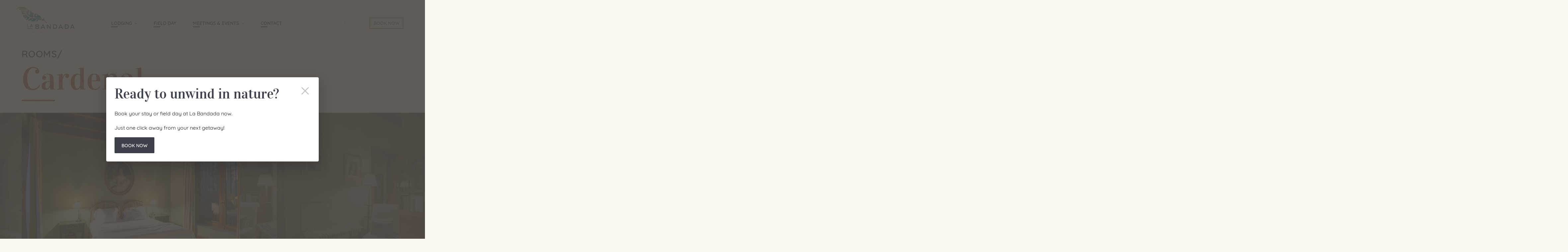

--- FILE ---
content_type: text/html; charset=UTF-8
request_url: https://labandada.com.ar/apartments/cardenal/
body_size: 19679
content:
<!DOCTYPE html>
<html lang="en-US">
<head>
    <meta charset="utf-8">
	<title>Cardenal &mdash; Labandada</title>
	<meta name='robots' content='index, follow, max-image-preview:large, max-snippet:-1, max-video-preview:-1' />

	<!-- This site is optimized with the Yoast SEO plugin v19.13 - https://yoast.com/wordpress/plugins/seo/ -->
	<link rel="canonical" href="https://labandada.com.ar/apartments/cardenal/" />
	<meta property="og:locale" content="en_US" />
	<meta property="og:type" content="article" />
	<meta property="og:title" content="Cardenal &mdash; Labandada" />
	<meta property="og:url" content="https://labandada.com.ar/apartments/cardenal/" />
	<meta property="og:site_name" content="Labandada" />
	<meta property="article:modified_time" content="2023-11-03T13:34:53+00:00" />
	<meta name="twitter:card" content="summary_large_image" />
	<script type="application/ld+json" class="yoast-schema-graph">{"@context":"https://schema.org","@graph":[{"@type":"WebPage","@id":"https://labandada.com.ar/apartments/cardenal/","url":"https://labandada.com.ar/apartments/cardenal/","name":"Cardenal &mdash; Labandada","isPartOf":{"@id":"https://labandada.com.ar/#website"},"datePublished":"2018-08-20T19:34:22+00:00","dateModified":"2023-11-03T13:34:53+00:00","breadcrumb":{"@id":"https://labandada.com.ar/apartments/cardenal/#breadcrumb"},"inLanguage":"en-US","potentialAction":[{"@type":"ReadAction","target":[["https://labandada.com.ar/apartments/cardenal/"]]}],"description":null},{"@type":"BreadcrumbList","@id":"https://labandada.com.ar/apartments/cardenal/#breadcrumb","itemListElement":[{"@type":"ListItem","position":1,"name":"Home","item":"https://labandada.com.ar/"},{"@type":"ListItem","position":2,"name":"Cardenal"}]},{"@type":"WebSite","@id":"https://labandada.com.ar/#website","url":"https://labandada.com.ar/","name":"Labandada","description":"Traditional Argentinian Estancia","potentialAction":[{"@type":"SearchAction","target":{"@type":"EntryPoint","urlTemplate":"https://labandada.com.ar/?s={search_term_string}"},"query-input":"required name=search_term_string"}],"inLanguage":"en-US"}]}</script>
	<!-- / Yoast SEO plugin. -->


<link rel="alternate" type="application/rss+xml" title="Labandada &raquo; Feed" href="https://labandada.com.ar/feed/" />
<script type="text/javascript">
window._wpemojiSettings = {"baseUrl":"https:\/\/s.w.org\/images\/core\/emoji\/14.0.0\/72x72\/","ext":".png","svgUrl":"https:\/\/s.w.org\/images\/core\/emoji\/14.0.0\/svg\/","svgExt":".svg","source":{"concatemoji":"https:\/\/labandada.com.ar\/wp-includes\/js\/wp-emoji-release.min.js?ver=eb94f7e70a2c8c74cc6721434ad34380"}};
/*! This file is auto-generated */
!function(e,a,t){var n,r,o,i=a.createElement("canvas"),p=i.getContext&&i.getContext("2d");function s(e,t){var a=String.fromCharCode,e=(p.clearRect(0,0,i.width,i.height),p.fillText(a.apply(this,e),0,0),i.toDataURL());return p.clearRect(0,0,i.width,i.height),p.fillText(a.apply(this,t),0,0),e===i.toDataURL()}function c(e){var t=a.createElement("script");t.src=e,t.defer=t.type="text/javascript",a.getElementsByTagName("head")[0].appendChild(t)}for(o=Array("flag","emoji"),t.supports={everything:!0,everythingExceptFlag:!0},r=0;r<o.length;r++)t.supports[o[r]]=function(e){if(p&&p.fillText)switch(p.textBaseline="top",p.font="600 32px Arial",e){case"flag":return s([127987,65039,8205,9895,65039],[127987,65039,8203,9895,65039])?!1:!s([55356,56826,55356,56819],[55356,56826,8203,55356,56819])&&!s([55356,57332,56128,56423,56128,56418,56128,56421,56128,56430,56128,56423,56128,56447],[55356,57332,8203,56128,56423,8203,56128,56418,8203,56128,56421,8203,56128,56430,8203,56128,56423,8203,56128,56447]);case"emoji":return!s([129777,127995,8205,129778,127999],[129777,127995,8203,129778,127999])}return!1}(o[r]),t.supports.everything=t.supports.everything&&t.supports[o[r]],"flag"!==o[r]&&(t.supports.everythingExceptFlag=t.supports.everythingExceptFlag&&t.supports[o[r]]);t.supports.everythingExceptFlag=t.supports.everythingExceptFlag&&!t.supports.flag,t.DOMReady=!1,t.readyCallback=function(){t.DOMReady=!0},t.supports.everything||(n=function(){t.readyCallback()},a.addEventListener?(a.addEventListener("DOMContentLoaded",n,!1),e.addEventListener("load",n,!1)):(e.attachEvent("onload",n),a.attachEvent("onreadystatechange",function(){"complete"===a.readyState&&t.readyCallback()})),(e=t.source||{}).concatemoji?c(e.concatemoji):e.wpemoji&&e.twemoji&&(c(e.twemoji),c(e.wpemoji)))}(window,document,window._wpemojiSettings);
</script>
<style type="text/css">
img.wp-smiley,
img.emoji {
	display: inline !important;
	border: none !important;
	box-shadow: none !important;
	height: 1em !important;
	width: 1em !important;
	margin: 0 0.07em !important;
	vertical-align: -0.1em !important;
	background: none !important;
	padding: 0 !important;
}
</style>
	<link rel='stylesheet' id='contact-form-7-css' href='https://labandada.com.ar/wp-content/plugins/contact-form-7/includes/css/styles.css?ver=5.7.1' type='text/css' media='all' />
<link rel='stylesheet' id='normalize-css' href='https://labandada.com.ar/wp-content/themes/labandada/css/normalize.min.css' type='text/css' media='all' />
<link rel='stylesheet' id='bootstrap-css' href='https://labandada.com.ar/wp-content/themes/labandada/css/bootstrap-grid.min.css' type='text/css' media='all' />
<link rel='stylesheet' id='magnific-css' href='https://labandada.com.ar/wp-content/themes/labandada/css/magnific-popup.min.css' type='text/css' media='all' />
<link rel='stylesheet' id='owl-css' href='https://labandada.com.ar/wp-content/themes/labandada/css/owl.carousel.min.css' type='text/css' media='all' />
<link rel='stylesheet' id='style-css' href='https://labandada.com.ar/wp-content/themes/labandada/style.css?v=2' type='text/css' media='all' />
<script type='text/javascript' src='https://labandada.com.ar/wp-content/themes/labandada/js/jquery.min.js?ver=3.3.1' id='jquery-js'></script>
<link rel="https://api.w.org/" href="https://labandada.com.ar/wp-json/" /><link rel='shortlink' href='https://labandada.com.ar/?p=141' />
<link rel="alternate" type="application/json+oembed" href="https://labandada.com.ar/wp-json/oembed/1.0/embed?url=https%3A%2F%2Flabandada.com.ar%2Fapartments%2Fcardenal%2F" />
<link rel="alternate" type="text/xml+oembed" href="https://labandada.com.ar/wp-json/oembed/1.0/embed?url=https%3A%2F%2Flabandada.com.ar%2Fapartments%2Fcardenal%2F&#038;format=xml" />
<style>
.qtranxs_flag_en {background-image: url(https://labandada.com.ar/wp-content/plugins/qtranslate-xt/flags/gb.png); background-repeat: no-repeat;}
.qtranxs_flag_es {background-image: url(https://labandada.com.ar/wp-content/plugins/qtranslate-xt/flags/es.png); background-repeat: no-repeat;}
</style>
<link hreflang="en" href="https://labandada.com.ar/en/apartments/cardenal/" rel="alternate" />
<link hreflang="es" href="https://labandada.com.ar/es/apartments/cardenal/" rel="alternate" />
<link hreflang="x-default" href="https://labandada.com.ar/apartments/cardenal/" rel="alternate" />
<meta name="generator" content="qTranslate-XT 3.12.0" />
<link rel="icon" href="https://labandada.com.ar/wp-content/uploads/2019/10/favicon.png" sizes="32x32" />
<link rel="icon" href="https://labandada.com.ar/wp-content/uploads/2019/10/favicon.png" sizes="192x192" />
<link rel="apple-touch-icon" href="https://labandada.com.ar/wp-content/uploads/2019/10/favicon.png" />
<meta name="msapplication-TileImage" content="https://labandada.com.ar/wp-content/uploads/2019/10/favicon.png" />

	<link rel="preload" href="https://labandada.com.ar/wp-content/themes/labandada/fnt/Vidaloka-Regular.woff2" as="font" type="font/woff2" crossorigin="anonymous">
	<link rel="preload" href="https://labandada.com.ar/wp-content/themes/labandada/fnt/Quicksand-Light.woff2" as="font" type="font/woff2" crossorigin="anonymous">
	<link rel="preload" href="https://labandada.com.ar/wp-content/themes/labandada/fnt/Quicksand-Regular.woff2" as="font" type="font/woff2" crossorigin="anonymous">
	<link rel="preload" href="https://labandada.com.ar/wp-content/themes/labandada/fnt/Quicksand-Medium.woff2" as="font" type="font/woff2" crossorigin="anonymous">
	<link rel="preload" href="https://labandada.com.ar/wp-content/themes/labandada/fnt/Quicksand-Bold.woff2" as="font" type="font/woff2" crossorigin="anonymous">
    <meta name="viewport" id="viewport" content="width=device-width, initial-scale=1">
    <meta name="HandheldFriendly" content="true"/>

	<!-- Google Tag Manager -->
	<script>(function(w,d,s,l,i){w[l]=w[l]||[];w[l].push({'gtm.start':
	new Date().getTime(),event:'gtm.js'});var f=d.getElementsByTagName(s)[0],
	j=d.createElement(s),dl=l!='dataLayer'?'&l='+l:'';j.async=true;j.src=
	'https://www.googletagmanager.com/gtm.js?id='+i+dl;f.parentNode.insertBefore(j,f);
	})(window,document,'script','dataLayer','GTM-MDMW4S6');</script>
	<!-- End Google Tag Manager -->
</head>
<body class="apartments-template-default single single-apartments postid-141">
<!-- Google Tag Manager (noscript) -->
<noscript><iframe src="https://www.googletagmanager.com/ns.html?id=GTM-MDMW4S6"
height="0" width="0" style="display:none;visibility:hidden"></iframe></noscript>
<!-- End Google Tag Manager (noscript) -->
<div id="wrapper">
	<header class="header-block -mobile d-block d-lg-none">
		<div class="item -inner header-sticky">
			<div class="container">
				<div class="row justify-content-between">
					<div class="header-column col">
						<a href="https://labandada.com.ar" class="header-logo js-will-animated">
							<svg version="1.1" xmlns="http://www.w3.org/2000/svg" x="0" y="0" viewBox="0 0 522.492 232.441" xml:space="preserve"><g class="caption sticky-invisible" fill="#907C5C"><path d="M102.759 220.222c-3.151 0-5.773 2.295-5.773 6.121 0 3.596 2.643 6.098 6.121 6.098 1.53 0 3.224-.626 4.313-1.623l-.72-1.206c-.95.858-2.271 1.392-3.546 1.392-2.41 0-4.452-1.646-4.522-4.614h8.95a8.89 8.89 0 0 0 .047-.787c0-2.9-1.646-5.38-4.87-5.38zm-4.056 4.917c.371-2.342 2.062-3.616 4.011-3.616 1.738 0 3.222 1.18 3.316 3.616h-7.327zM117.7 223.423c0-1.275 1.116-1.809 2.343-1.809 1.044 0 2.25.395 2.92 1.068l.744-1.183c-.95-.905-2.319-1.277-3.593-1.277-2.133 0-3.965 1.115-3.965 3.248 0 3.826 6.213 3.106 6.213 5.702 0 1.23-1.044 1.879-2.342 1.879-1.275 0-2.644-.51-3.523-1.416l-.835 1.115c1.112 1.16 2.782 1.69 4.334 1.69 2.298 0 3.943-1.365 3.943-3.291 0-3.847-6.238-3.06-6.238-5.726zM134.917 227.759v-5.844h2.944v-1.321h-2.944v-3.316h-1.555v3.316h-1.554v1.321h1.53v6.006c0 3.894 2.736 4.334 4.08 4.334.304 0 .535-.021.673-.045v-1.415c-.207.047-.369.047-.533.047-.903 0-2.641-.372-2.641-3.083zM150.526 220.222c-1.552 0-3.198.534-4.127 1.322l.72 1.206c.95-.696 2.133-1.112 3.316-1.112 1.646 0 2.876.764 2.876 3.014v.325h-.696c-2.227 0-7.095.23-7.095 4.056 0 2.249 1.97 3.408 3.941 3.408 1.877 0 3.34-1.204 3.941-2.62h.048s-.071.395-.071.974v1.368h1.507v-7.466c0-2.92-1.554-4.475-4.36-4.475zm2.785 6.54c0 2.039-1.322 4.357-3.572 4.357-1.738 0-2.62-1.135-2.62-2.224 0-2.596 3.71-2.667 5.519-2.667h.673v.534zM170.825 220.222c-2.735 0-4.266 1.97-4.708 3.038h-.044s.091-.416.091-.926v-1.832h-1.552v11.661h1.576v-5.702c0-2.714 1.947-4.755 4.428-4.755 2.25 0 2.551 1.625 2.551 3.454v7.003h1.576v-7.419c0-2.876-1.021-4.522-3.918-4.522zM189.896 231.004c-2.598 0-4.59-1.924-4.59-4.66 0-2.783 1.992-4.706 4.543-4.706 1.298 0 2.597.602 3.408 1.436l.81-1.182c-1.04-1.136-2.734-1.67-4.265-1.67-3.43 0-6.12 2.528-6.12 6.121 0 3.617 2.666 6.098 6.12 6.098 1.785 0 3.525-.717 4.546-1.853l-.72-1.183c-.926 1.02-2.387 1.599-3.732 1.599zM203.053 215.865h1.717v1.971h-1.717zM203.124 220.502h1.575v11.662h-1.575zM218.524 220.222c-1.552 0-3.198.534-4.127 1.322l.72 1.206c.95-.696 2.133-1.112 3.315-1.112 1.647 0 2.877.764 2.877 3.014v.325h-.696c-2.228 0-7.095.23-7.095 4.056 0 2.249 1.97 3.408 3.94 3.408 1.878 0 3.34-1.204 3.942-2.62h.047s-.07.395-.07.974v1.368h1.507v-7.466c0-2.92-1.554-4.475-4.36-4.475zm2.785 6.54c0 2.039-1.322 4.357-3.573 4.357-1.737 0-2.62-1.135-2.62-2.224 0-2.596 3.711-2.667 5.52-2.667h.673v.534z"/></g><g fill="#165D6B"><path d="M169.998 158.148h17.082c4.308 0 7.695.867 10.157 2.597 2.462 1.733 3.694 4.27 3.694 7.62 0 2.307-.597 4.221-1.788 5.74a9.117 9.117 0 0 1-4.561 3.146c2.194.617 4.07 1.741 5.627 3.376 1.56 1.637 2.338 3.877 2.338 6.723 0 2.156-.48 4.013-1.444 5.57-.96 1.56-2.249 2.724-3.866 3.492a20.65 20.65 0 0 1-4.875 1.645c-1.637.327-3.359.49-5.167.49h-17.197v-40.4zm24.238 11.255c0-3.694-2.618-5.541-7.848-5.541h-9.811v11.024l10.734.058c2.038 0 3.702-.464 4.993-1.387 1.286-.922 1.932-2.309 1.932-4.154zm1.617 17.255c0-4.117-2.79-6.175-8.37-6.175h-10.906v12.293h9.984c1.346 0 2.482-.058 3.405-.173a11.94 11.94 0 0 0 2.857-.75c.98-.384 1.73-1.009 2.25-1.876.52-.865.78-1.97.78-3.319zM222.884 198.548H215.9l17.082-40.4h7.216l17.025 40.4h-6.925l-3.578-8.716h-20.26l-3.577 8.716zm12.928-31.743l-7.099 17.256h15.699l-7.099-17.256a36.375 36.375 0 0 1-.75-2.251 38.25 38.25 0 0 1-.751 2.251zM280.056 198.548h-6.58v-40.4h6.174l21.758 29.55c-.038-.924-.058-2.404-.058-4.445v-25.105h6.58v40.4h-6.176l-21.756-29.549c.038.923.058 2.385.058 4.385v25.164zM328.725 158.148h14.14c6.924 0 12.195 1.847 15.813 5.54 3.615 3.694 5.425 8.58 5.425 14.66 0 6.079-1.81 10.965-5.425 14.659-3.618 3.693-8.889 5.54-15.814 5.54h-14.139v-40.4zm24.96 30.733c2.482-2.442 3.724-5.954 3.724-10.532s-1.242-8.09-3.724-10.534c-2.48-2.443-6.107-3.665-10.879-3.665h-7.501v28.395h7.501c4.772 0 8.399-1.22 10.879-3.664zM383.142 198.548h-6.983l17.083-40.4h7.216l17.024 40.4h-6.925l-3.578-8.716H386.72l-3.578 8.716zm12.928-31.743l-7.098 17.256h15.698l-7.098-17.256a36.39 36.39 0 0 1-.75-2.251 38.175 38.175 0 0 1-.752 2.251zM433.735 158.148h14.139c6.925 0 12.195 1.847 15.813 5.54 3.616 3.694 5.426 8.58 5.426 14.66 0 6.079-1.81 10.965-5.426 14.659-3.618 3.693-8.888 5.54-15.813 5.54h-14.14v-40.4zm24.959 30.733c2.482-2.442 3.724-5.954 3.724-10.532s-1.242-8.09-3.724-10.534c-2.48-2.443-6.106-3.665-10.878-3.665h-7.502v28.395h7.502c4.772 0 8.398-1.22 10.878-3.664zM488.152 198.548h-6.983l17.082-40.4h7.216l17.025 40.4h-6.925l-3.578-8.716h-20.26l-3.577 8.716zm12.928-31.743l-7.099 17.256h15.698l-7.098-17.256a36.464 36.464 0 0 1-.75-2.251 38.086 38.086 0 0 1-.752 2.251z"/><g><path d="M96.928 158.24h4.11v21.42h13.27v3.822h-17.38V158.24zM124.802 183.482h-4.364l10.672-25.241h4.508l10.638 25.24h-4.327l-2.237-5.445h-12.657l-2.233 5.446zm8.076-19.833l-4.436 10.783h9.809l-4.434-10.783c-.194-.528-.35-.998-.47-1.406-.12.408-.276.878-.469 1.406z"/></g><path d="M96.986 194.793h47.95v3.747h-47.95z"/></g><linearGradient id="b" gradientUnits="userSpaceOnUse" x1="175.78" y1="183.737" x2="91.63" y2="-24.543"><stop offset="0" stop-color="#165d6b"/><stop offset=".123" stop-color="#0a7282"/><stop offset=".239" stop-color="#037f90"/><stop offset=".338" stop-color="#008395"/><stop offset=".405" stop-color="#178896"/><stop offset=".544" stop-color="#539699"/><stop offset=".744" stop-color="#b1ab9e"/><stop offset=".798" stop-color="#ccb19f"/><stop offset=".842" stop-color="#c6ac99"/><stop offset=".902" stop-color="#b69e87"/><stop offset=".972" stop-color="#9c876a"/><stop offset="1" stop-color="#907c5c"/></linearGradient><path class="feather sticky-invisible" fill="url(#b)" d="M271.883 144.909c-2.208.695-5.248 1.602-6.32-.45-2.347-4.492-11.463-16.824-15.36-20.03-3.157-2.6-12.63-5.131-20.256 3.295-.213.237-.474.421-.78.335a.676.676 0 0 1-.493-.692c.004-.064.105-1.59.959-3.4a9.95 9.95 0 0 1 3.135-3.819c.4-.29.7-.368.62-.706-.084-.357-.935-.289-1.883-.307-2.843-.055-5.78.265-8.238 2.808-.254.263-.793.251-1.042-.016-.52-.557.22-1.543.287-1.639.956-1.373 2.548-3.543 8.503-5.346 2.233-.675 3.541-.538 4.61-.417-1.032-.594.334.162-3.2-1.73a17.88 17.88 0 0 0-5.491-1.879c-2.889-.481-5.872-.815-7.842 1.334-5.405 8.1-14.436 9.646-14.708 5.405-.118-1.832 2.995-1.455 2.132-3.453-.702-1.626-2.68-1.596-4.353-1.016-1.674.58-2.944 1.94-4.075 3.303-4.437 5.344-8.173 11.744-14.43 14.76-2.775 1.338-6.618 1.658-8.483-.795-1.242-1.635-1.1-4.047-.021-5.794 1.08-1.748 2.932-2.897 4.87-3.576 1.82-.637 3.8-.933 5.393-2.026 1.734-1.19 2.092-3.793.961-5.567-.907-1.422-1.683-3.36-6.126-2.172-3.855 1.031-8.503 10.534-15.171 16.887-7.477 1.993-21.956 4.656-40.481 2.325 2.395-3.507 5.762-7.16 10.814-9.878 4.316-2.322 9.895-3.273 8.726-7.112-1.262-4.144-4.827-2.335-6.985-.735-5.854 4.341-5.59 6.065-13.37 8.78-3.627 1.266-7.914 2.22-11.75 2.437-3.08.174-5.316-.954-8.684-2.465 4.33-3.642 7.622-7.518 17.659-15.177 2.07-1.58 4.574-3.599 6.433-3.887 2.065-.32 7.406.783 9.662 1.079 6.92.907 9.5.614 16.71.44 11.168-.267 44.663-4.631 68.529 1.818 17.183 4.643 37.693 19.946 49.54 39.078zM25.274 15.878c-3.514.105-5.807.321-6.924 1.62 3.423 1.998 6.633 4.854 9.695 7.044a40.84 40.84 0 0 1 6.795 6.077c1.512-.413 3.306-1.099 5.522-2.18 12.627-6.157 23.585-1.825 28.606 1.528.17.109.83.556.889.6 7.624 5.304 12.718 13.96 16.872 22.45 4.863 9.941 9.824 20.406 18.167 27.677 18.482 16.106 32.813 16.197 41.389 16.92 3.185.268 6.502-.39 6.315-4.592-.103-2.314-1.185-7.031-1.16-11.021.089-13.8 5.17-18.884 1.654-23.722-1.894-2.607-10.906-3.712-20.278-14.479-2.235-2.567-4.862-6.738-8.54-8.538-1.217-.595-2.344-1.505-3.303-.548-.994.99.136 5.93.14 7.334.024 9.08-.997 17.204-4.843 25.43-.688 1.473-3.762 5.067-7.348 1.302-2.816-2.957-1.006-9.9.941-13.49 3.332-6.142 4.917-12.894 6.288-19.745.236-1.18.418-2.389.447-3.59a104.76 104.76 0 0 0-7.144-7.492c-.633 2.417-1.134 4.734-1.3 5.642-.858 4.692-5.963 2.567-4.696-1.873.6-2.106 1.558-4.791 2.15-7.199-4.469-3.72-8.038-5.791-10.465-6.914-.76 1.676-.434 3.924-.213 5.876.46 4.063-.062 8.166-.584 12.221-.113.88-.844 2.895-1.385 3.597-1.324 1.72-4.59 1.193-5.432-.807-1.787-4.25 3.481-9.028 3.855-13.624.286-3.521-.47-6.802-1.966-9.773C83.34 8.282 64.878-.788 45.52.055 20.062 1.164 6.421 9.693 2.647 15.738-.011 19.994-.481 23.906.416 26.386c.976 1.798 4.958 3.074 6.59 0 2.375-4.473-3.329-6.621-.163-10.813 2.424-3.208 4.541-3.456 8.465-3.413 3.675.039 5.648.544 9.893-.87 1.782-.593 5.044-4.228 6.579.05 1.303 3.631-3.938 4.46-6.506 4.538zm56.579 85.3c2.446-2.28 5.661-3.623 8.754-4.7 1.26-.44 2.698-.334 3.755.482 2.213 1.706 1.583 5.03-.231 6.872-1.618 1.642-3.905 2.4-6.1 3.101l-6.042 1.932c.226 2.356 2.7 3.725 4.863 4.685 2.572 1.14 5.45 2.823 8.445 4.507 8.336-6.953 12.709-11.564 21.499-16.417 1.134-.627 1.904-2.204 1.598-3.463-.368-1.517-1.297-2.58-2.71-3.524-4.98-3.327-10.34-7.57-10.83-7.88-7.429-4.724-12.879-12.475-18.255-21.026-3.797 1.142-5.173 4.527-9.176 6.358-1.716.785-3.631 1.053-5.514.922-6.732-.469-11.045-.186-14.598 1.409-.319.143-1.227.562-2.268 1.086 1.914 3.355 2.933 3.845 5.546 11.202.75 2.111 1.637 4.185 2.59 6.201 3.063.962 6.816 2.08 7.587 3.21 2.322 3.401-.776 4.683-.468 7.126.142 1.122.958 2.118 1.91 2.728 1.649 1.056 3.9.476 5.48-.68 1.58-1.157 2.733-2.796 4.165-4.13zM56.644 67.001c1.836-.24 3.523-.89 5.406-.983 5.472-.268 6.904 1.408 12.535.202 3.174-.68 5.47-2.91 7.791-4.498 1.792-1.226.664-1.623.1-4.224-.09-.414-.678-2.825-1.105-4.348a2.57 2.57 0 0 0-1.533-1.7c-3.366-1.32-6.843-.659-12.243 1.852-6.39 2.97-8.254.844-9.116-1.558-.862-2.402 3.115-3.43 5.82-3.613 3.963-.269 13.09 1.063 13.149-2.446.005-.302.032-.565-.056-.808-.529-1.463-1.201-2.015-1.776-2.93-.032-.015-2.163-3.214-3.953-4.971-2.07-1.916-8.171-6.387-12.671-6.998-4.462-.606-8.836-.303-12.788.446-3.223.611-6.208 1.946-8.76 3.454 3.502 4.898 5.668 10.257 7.556 15.915 2.432 7.292 4.475 13.228 5.964 17.056 1.73.37 3.028.499 5.68.152zm186.293 42.559l.034.09c1.314 2.747 2.395 3.554 4.716 5.118 0 0 1.497 1.049 1.822 1.252.274.17.727.59.924.34.304-.385.338-.463.522-.817.223-.428.33-.876.331-.882.146-.965.025-1.516-1.116-2.438-1.522-1.23-2.331-3.2-2.058-5.018.093-.635.301-1.274.52-1.952.454-1.409.925-2.865.375-4.354-.391-1.063-4.356-3.471-5.551-.285-.971 2.59-1.708 5.1-.52 8.946zm-70.138-12.1c17.156-.505 28.8.524 34.366.822 4.765.255 7.607.742 14.914 3.28.824.286 1.917-.089 1.605-.904-5.024-13.128-19.027-25.47-28.964-28.725-10.253-3.358-12.71-6.316-12.821-8.107-.045-.72 1.58-2.018 1.757-2.336a2.612 2.612 0 0 0-1.38-3.667c-1.541-.625-2.889-.17-4.447 4.72-1.019 3.195 1.532 7.408 2.072 8.512l2.79 5.706c1.062 2.173 1.338 4.812-.682 6.85-2.406 2.43-11.78 1.705-9.297-10.694.384-1.918.953-4.962.736-6.905-.212-1.912-1.743-4.256-4.078-5.572-.512-.225-1.015-.443-1.505-.65-1.553-.496-3.344-.544-5.28.174-4.16 1.545-.698 3.814-1.345 8.206-.687 4.655-1.886 5.021-2.935 10.917-.98 5.503-.239 8.402.155 12.056.828 7.699 1.847 6.686 14.34 6.318z"/></svg>
						</a>
					</div>

					<div class="header-column -actions col">
						<div class="header-actions d-flex justify-content-end">
								<div class="item -lang">
									<div class="header-lang js-will-animated">
										<div class="item -list">
											
<ul class="language-chooser language-chooser-short qtranxs_language_chooser" id="qtranslate-chooser">
<li class="active"><a href="https://labandada.com.ar/en/apartments/cardenal/" class="qtranxs_short_en qtranxs_short" title="English (en)"><span>en</span></a></li>
<li><a href="https://labandada.com.ar/es/apartments/cardenal/" class="qtranxs_short_es qtranxs_short" title="Español (es)"><span>es</span></a></li>
</ul><div class="qtranxs_widget_end"></div>
										</div>

										<div class="item -icon">
											<svg class="svg-icon">
												<use xlink:href="#icon-down"></use>
											</svg>
										</div>
									</div>
								</div>

							<div class="item -burger">
								<a href="javascript:void(null)" class="mobile-action -burger js-will-animated" rel="noopener">
									<svg class="svg-icon">
										<use xlink:href="#icon-burger"></use>
									</svg>
								</a>
							</div>
						</div>
					</div>
				</div>
			</div>
		</div>

		<div class="item -outer d-flex">
			<div class="container d-flex flex-column">
				<a href="javascript:void(null)" class="mobile-action -close" rel="noopener">
					<svg class="svg-icon">
						<use xlink:href="#icon-close"></use>
					</svg>
				</a>

				<div class="mobile-menu header-nav-wrap -mobile d-flex flex-column justify-content-center align-items-center">
					<a href="https://labandada.com.ar" class="header-logo -mobile">
						<svg version="1.1" xmlns="http://www.w3.org/2000/svg" x="0" y="0" viewBox="0 0 522.492 232.441" xml:space="preserve"><g class="caption sticky-invisible" fill="#907C5C"><path d="M102.759 220.222c-3.151 0-5.773 2.295-5.773 6.121 0 3.596 2.643 6.098 6.121 6.098 1.53 0 3.224-.626 4.313-1.623l-.72-1.206c-.95.858-2.271 1.392-3.546 1.392-2.41 0-4.452-1.646-4.522-4.614h8.95a8.89 8.89 0 0 0 .047-.787c0-2.9-1.646-5.38-4.87-5.38zm-4.056 4.917c.371-2.342 2.062-3.616 4.011-3.616 1.738 0 3.222 1.18 3.316 3.616h-7.327zM117.7 223.423c0-1.275 1.116-1.809 2.343-1.809 1.044 0 2.25.395 2.92 1.068l.744-1.183c-.95-.905-2.319-1.277-3.593-1.277-2.133 0-3.965 1.115-3.965 3.248 0 3.826 6.213 3.106 6.213 5.702 0 1.23-1.044 1.879-2.342 1.879-1.275 0-2.644-.51-3.523-1.416l-.835 1.115c1.112 1.16 2.782 1.69 4.334 1.69 2.298 0 3.943-1.365 3.943-3.291 0-3.847-6.238-3.06-6.238-5.726zM134.917 227.759v-5.844h2.944v-1.321h-2.944v-3.316h-1.555v3.316h-1.554v1.321h1.53v6.006c0 3.894 2.736 4.334 4.08 4.334.304 0 .535-.021.673-.045v-1.415c-.207.047-.369.047-.533.047-.903 0-2.641-.372-2.641-3.083zM150.526 220.222c-1.552 0-3.198.534-4.127 1.322l.72 1.206c.95-.696 2.133-1.112 3.316-1.112 1.646 0 2.876.764 2.876 3.014v.325h-.696c-2.227 0-7.095.23-7.095 4.056 0 2.249 1.97 3.408 3.941 3.408 1.877 0 3.34-1.204 3.941-2.62h.048s-.071.395-.071.974v1.368h1.507v-7.466c0-2.92-1.554-4.475-4.36-4.475zm2.785 6.54c0 2.039-1.322 4.357-3.572 4.357-1.738 0-2.62-1.135-2.62-2.224 0-2.596 3.71-2.667 5.519-2.667h.673v.534zM170.825 220.222c-2.735 0-4.266 1.97-4.708 3.038h-.044s.091-.416.091-.926v-1.832h-1.552v11.661h1.576v-5.702c0-2.714 1.947-4.755 4.428-4.755 2.25 0 2.551 1.625 2.551 3.454v7.003h1.576v-7.419c0-2.876-1.021-4.522-3.918-4.522zM189.896 231.004c-2.598 0-4.59-1.924-4.59-4.66 0-2.783 1.992-4.706 4.543-4.706 1.298 0 2.597.602 3.408 1.436l.81-1.182c-1.04-1.136-2.734-1.67-4.265-1.67-3.43 0-6.12 2.528-6.12 6.121 0 3.617 2.666 6.098 6.12 6.098 1.785 0 3.525-.717 4.546-1.853l-.72-1.183c-.926 1.02-2.387 1.599-3.732 1.599zM203.053 215.865h1.717v1.971h-1.717zM203.124 220.502h1.575v11.662h-1.575zM218.524 220.222c-1.552 0-3.198.534-4.127 1.322l.72 1.206c.95-.696 2.133-1.112 3.315-1.112 1.647 0 2.877.764 2.877 3.014v.325h-.696c-2.228 0-7.095.23-7.095 4.056 0 2.249 1.97 3.408 3.94 3.408 1.878 0 3.34-1.204 3.942-2.62h.047s-.07.395-.07.974v1.368h1.507v-7.466c0-2.92-1.554-4.475-4.36-4.475zm2.785 6.54c0 2.039-1.322 4.357-3.573 4.357-1.737 0-2.62-1.135-2.62-2.224 0-2.596 3.711-2.667 5.52-2.667h.673v.534z"></path></g><g fill="#165D6B"><path d="M169.998 158.148h17.082c4.308 0 7.695.867 10.157 2.597 2.462 1.733 3.694 4.27 3.694 7.62 0 2.307-.597 4.221-1.788 5.74a9.117 9.117 0 0 1-4.561 3.146c2.194.617 4.07 1.741 5.627 3.376 1.56 1.637 2.338 3.877 2.338 6.723 0 2.156-.48 4.013-1.444 5.57-.96 1.56-2.249 2.724-3.866 3.492a20.65 20.65 0 0 1-4.875 1.645c-1.637.327-3.359.49-5.167.49h-17.197v-40.4zm24.238 11.255c0-3.694-2.618-5.541-7.848-5.541h-9.811v11.024l10.734.058c2.038 0 3.702-.464 4.993-1.387 1.286-.922 1.932-2.309 1.932-4.154zm1.617 17.255c0-4.117-2.79-6.175-8.37-6.175h-10.906v12.293h9.984c1.346 0 2.482-.058 3.405-.173a11.94 11.94 0 0 0 2.857-.75c.98-.384 1.73-1.009 2.25-1.876.52-.865.78-1.97.78-3.319zM222.884 198.548H215.9l17.082-40.4h7.216l17.025 40.4h-6.925l-3.578-8.716h-20.26l-3.577 8.716zm12.928-31.743l-7.099 17.256h15.699l-7.099-17.256a36.375 36.375 0 0 1-.75-2.251 38.25 38.25 0 0 1-.751 2.251zM280.056 198.548h-6.58v-40.4h6.174l21.758 29.55c-.038-.924-.058-2.404-.058-4.445v-25.105h6.58v40.4h-6.176l-21.756-29.549c.038.923.058 2.385.058 4.385v25.164zM328.725 158.148h14.14c6.924 0 12.195 1.847 15.813 5.54 3.615 3.694 5.425 8.58 5.425 14.66 0 6.079-1.81 10.965-5.425 14.659-3.618 3.693-8.889 5.54-15.814 5.54h-14.139v-40.4zm24.96 30.733c2.482-2.442 3.724-5.954 3.724-10.532s-1.242-8.09-3.724-10.534c-2.48-2.443-6.107-3.665-10.879-3.665h-7.501v28.395h7.501c4.772 0 8.399-1.22 10.879-3.664zM383.142 198.548h-6.983l17.083-40.4h7.216l17.024 40.4h-6.925l-3.578-8.716H386.72l-3.578 8.716zm12.928-31.743l-7.098 17.256h15.698l-7.098-17.256a36.39 36.39 0 0 1-.75-2.251 38.175 38.175 0 0 1-.752 2.251zM433.735 158.148h14.139c6.925 0 12.195 1.847 15.813 5.54 3.616 3.694 5.426 8.58 5.426 14.66 0 6.079-1.81 10.965-5.426 14.659-3.618 3.693-8.888 5.54-15.813 5.54h-14.14v-40.4zm24.959 30.733c2.482-2.442 3.724-5.954 3.724-10.532s-1.242-8.09-3.724-10.534c-2.48-2.443-6.106-3.665-10.878-3.665h-7.502v28.395h7.502c4.772 0 8.398-1.22 10.878-3.664zM488.152 198.548h-6.983l17.082-40.4h7.216l17.025 40.4h-6.925l-3.578-8.716h-20.26l-3.577 8.716zm12.928-31.743l-7.099 17.256h15.698l-7.098-17.256a36.464 36.464 0 0 1-.75-2.251 38.086 38.086 0 0 1-.752 2.251z"></path><g><path d="M96.928 158.24h4.11v21.42h13.27v3.822h-17.38V158.24zM124.802 183.482h-4.364l10.672-25.241h4.508l10.638 25.24h-4.327l-2.237-5.445h-12.657l-2.233 5.446zm8.076-19.833l-4.436 10.783h9.809l-4.434-10.783c-.194-.528-.35-.998-.47-1.406-.12.408-.276.878-.469 1.406z"></path></g><path d="M96.986 194.793h47.95v3.747h-47.95z"></path></g><linearGradient id="b" gradientUnits="userSpaceOnUse" x1="175.78" y1="183.737" x2="91.63" y2="-24.543"><stop offset="0" stop-color="#165d6b"></stop><stop offset=".123" stop-color="#0a7282"></stop><stop offset=".239" stop-color="#037f90"></stop><stop offset=".338" stop-color="#008395"></stop><stop offset=".405" stop-color="#178896"></stop><stop offset=".544" stop-color="#539699"></stop><stop offset=".744" stop-color="#b1ab9e"></stop><stop offset=".798" stop-color="#ccb19f"></stop><stop offset=".842" stop-color="#c6ac99"></stop><stop offset=".902" stop-color="#b69e87"></stop><stop offset=".972" stop-color="#9c876a"></stop><stop offset="1" stop-color="#907c5c"></stop></linearGradient><path class="feather sticky-invisible" fill="url(#b)" d="M271.883 144.909c-2.208.695-5.248 1.602-6.32-.45-2.347-4.492-11.463-16.824-15.36-20.03-3.157-2.6-12.63-5.131-20.256 3.295-.213.237-.474.421-.78.335a.676.676 0 0 1-.493-.692c.004-.064.105-1.59.959-3.4a9.95 9.95 0 0 1 3.135-3.819c.4-.29.7-.368.62-.706-.084-.357-.935-.289-1.883-.307-2.843-.055-5.78.265-8.238 2.808-.254.263-.793.251-1.042-.016-.52-.557.22-1.543.287-1.639.956-1.373 2.548-3.543 8.503-5.346 2.233-.675 3.541-.538 4.61-.417-1.032-.594.334.162-3.2-1.73a17.88 17.88 0 0 0-5.491-1.879c-2.889-.481-5.872-.815-7.842 1.334-5.405 8.1-14.436 9.646-14.708 5.405-.118-1.832 2.995-1.455 2.132-3.453-.702-1.626-2.68-1.596-4.353-1.016-1.674.58-2.944 1.94-4.075 3.303-4.437 5.344-8.173 11.744-14.43 14.76-2.775 1.338-6.618 1.658-8.483-.795-1.242-1.635-1.1-4.047-.021-5.794 1.08-1.748 2.932-2.897 4.87-3.576 1.82-.637 3.8-.933 5.393-2.026 1.734-1.19 2.092-3.793.961-5.567-.907-1.422-1.683-3.36-6.126-2.172-3.855 1.031-8.503 10.534-15.171 16.887-7.477 1.993-21.956 4.656-40.481 2.325 2.395-3.507 5.762-7.16 10.814-9.878 4.316-2.322 9.895-3.273 8.726-7.112-1.262-4.144-4.827-2.335-6.985-.735-5.854 4.341-5.59 6.065-13.37 8.78-3.627 1.266-7.914 2.22-11.75 2.437-3.08.174-5.316-.954-8.684-2.465 4.33-3.642 7.622-7.518 17.659-15.177 2.07-1.58 4.574-3.599 6.433-3.887 2.065-.32 7.406.783 9.662 1.079 6.92.907 9.5.614 16.71.44 11.168-.267 44.663-4.631 68.529 1.818 17.183 4.643 37.693 19.946 49.54 39.078zM25.274 15.878c-3.514.105-5.807.321-6.924 1.62 3.423 1.998 6.633 4.854 9.695 7.044a40.84 40.84 0 0 1 6.795 6.077c1.512-.413 3.306-1.099 5.522-2.18 12.627-6.157 23.585-1.825 28.606 1.528.17.109.83.556.889.6 7.624 5.304 12.718 13.96 16.872 22.45 4.863 9.941 9.824 20.406 18.167 27.677 18.482 16.106 32.813 16.197 41.389 16.92 3.185.268 6.502-.39 6.315-4.592-.103-2.314-1.185-7.031-1.16-11.021.089-13.8 5.17-18.884 1.654-23.722-1.894-2.607-10.906-3.712-20.278-14.479-2.235-2.567-4.862-6.738-8.54-8.538-1.217-.595-2.344-1.505-3.303-.548-.994.99.136 5.93.14 7.334.024 9.08-.997 17.204-4.843 25.43-.688 1.473-3.762 5.067-7.348 1.302-2.816-2.957-1.006-9.9.941-13.49 3.332-6.142 4.917-12.894 6.288-19.745.236-1.18.418-2.389.447-3.59a104.76 104.76 0 0 0-7.144-7.492c-.633 2.417-1.134 4.734-1.3 5.642-.858 4.692-5.963 2.567-4.696-1.873.6-2.106 1.558-4.791 2.15-7.199-4.469-3.72-8.038-5.791-10.465-6.914-.76 1.676-.434 3.924-.213 5.876.46 4.063-.062 8.166-.584 12.221-.113.88-.844 2.895-1.385 3.597-1.324 1.72-4.59 1.193-5.432-.807-1.787-4.25 3.481-9.028 3.855-13.624.286-3.521-.47-6.802-1.966-9.773C83.34 8.282 64.878-.788 45.52.055 20.062 1.164 6.421 9.693 2.647 15.738-.011 19.994-.481 23.906.416 26.386c.976 1.798 4.958 3.074 6.59 0 2.375-4.473-3.329-6.621-.163-10.813 2.424-3.208 4.541-3.456 8.465-3.413 3.675.039 5.648.544 9.893-.87 1.782-.593 5.044-4.228 6.579.05 1.303 3.631-3.938 4.46-6.506 4.538zm56.579 85.3c2.446-2.28 5.661-3.623 8.754-4.7 1.26-.44 2.698-.334 3.755.482 2.213 1.706 1.583 5.03-.231 6.872-1.618 1.642-3.905 2.4-6.1 3.101l-6.042 1.932c.226 2.356 2.7 3.725 4.863 4.685 2.572 1.14 5.45 2.823 8.445 4.507 8.336-6.953 12.709-11.564 21.499-16.417 1.134-.627 1.904-2.204 1.598-3.463-.368-1.517-1.297-2.58-2.71-3.524-4.98-3.327-10.34-7.57-10.83-7.88-7.429-4.724-12.879-12.475-18.255-21.026-3.797 1.142-5.173 4.527-9.176 6.358-1.716.785-3.631 1.053-5.514.922-6.732-.469-11.045-.186-14.598 1.409-.319.143-1.227.562-2.268 1.086 1.914 3.355 2.933 3.845 5.546 11.202.75 2.111 1.637 4.185 2.59 6.201 3.063.962 6.816 2.08 7.587 3.21 2.322 3.401-.776 4.683-.468 7.126.142 1.122.958 2.118 1.91 2.728 1.649 1.056 3.9.476 5.48-.68 1.58-1.157 2.733-2.796 4.165-4.13zM56.644 67.001c1.836-.24 3.523-.89 5.406-.983 5.472-.268 6.904 1.408 12.535.202 3.174-.68 5.47-2.91 7.791-4.498 1.792-1.226.664-1.623.1-4.224-.09-.414-.678-2.825-1.105-4.348a2.57 2.57 0 0 0-1.533-1.7c-3.366-1.32-6.843-.659-12.243 1.852-6.39 2.97-8.254.844-9.116-1.558-.862-2.402 3.115-3.43 5.82-3.613 3.963-.269 13.09 1.063 13.149-2.446.005-.302.032-.565-.056-.808-.529-1.463-1.201-2.015-1.776-2.93-.032-.015-2.163-3.214-3.953-4.971-2.07-1.916-8.171-6.387-12.671-6.998-4.462-.606-8.836-.303-12.788.446-3.223.611-6.208 1.946-8.76 3.454 3.502 4.898 5.668 10.257 7.556 15.915 2.432 7.292 4.475 13.228 5.964 17.056 1.73.37 3.028.499 5.68.152zm186.293 42.559l.034.09c1.314 2.747 2.395 3.554 4.716 5.118 0 0 1.497 1.049 1.822 1.252.274.17.727.59.924.34.304-.385.338-.463.522-.817.223-.428.33-.876.331-.882.146-.965.025-1.516-1.116-2.438-1.522-1.23-2.331-3.2-2.058-5.018.093-.635.301-1.274.52-1.952.454-1.409.925-2.865.375-4.354-.391-1.063-4.356-3.471-5.551-.285-.971 2.59-1.708 5.1-.52 8.946zm-70.138-12.1c17.156-.505 28.8.524 34.366.822 4.765.255 7.607.742 14.914 3.28.824.286 1.917-.089 1.605-.904-5.024-13.128-19.027-25.47-28.964-28.725-10.253-3.358-12.71-6.316-12.821-8.107-.045-.72 1.58-2.018 1.757-2.336a2.612 2.612 0 0 0-1.38-3.667c-1.541-.625-2.889-.17-4.447 4.72-1.019 3.195 1.532 7.408 2.072 8.512l2.79 5.706c1.062 2.173 1.338 4.812-.682 6.85-2.406 2.43-11.78 1.705-9.297-10.694.384-1.918.953-4.962.736-6.905-.212-1.912-1.743-4.256-4.078-5.572-.512-.225-1.015-.443-1.505-.65-1.553-.496-3.344-.544-5.28.174-4.16 1.545-.698 3.814-1.345 8.206-.687 4.655-1.886 5.021-2.935 10.917-.98 5.503-.239 8.402.155 12.056.828 7.699 1.847 6.686 14.34 6.318z"></path></svg>
					</a>

                    <ul id="menu-mobile-menu" class=""><li id="menu-item-1225" class="menu-item menu-item-type-post_type menu-item-object-page menu-item-1225"><a href="https://labandada.com.ar/about/">About Hotel</a></li>
<li id="menu-item-1226" class="menu-item menu-item-type-post_type menu-item-object-page menu-item-1226 current-menu-item"><a href="https://labandada.com.ar/apartments/">Rooms</a></li>
<li id="menu-item-1227" class="menu-item menu-item-type-post_type menu-item-object-page menu-item-1227"><a href="https://labandada.com.ar/activities/">Activities</a></li>
<li id="menu-item-1223" class="menu-item menu-item-type-post_type menu-item-object-page menu-item-1223"><a href="https://labandada.com.ar/field-day/">Field day</a></li>
<li id="menu-item-1224" class="menu-item menu-item-type-post_type menu-item-object-page menu-item-1224"><a href="https://labandada.com.ar/business-meetings/">Meetings &#038; Events</a></li>
<li id="menu-item-1363" class="menu-item menu-item-type-post_type menu-item-object-page menu-item-1363"><a href="https://labandada.com.ar/alaverde/">Alaverde meeting &#038; events room</a></li>
<li id="menu-item-1228" class="menu-item menu-item-type-post_type menu-item-object-page menu-item-1228"><a href="https://labandada.com.ar/contacts/">Contact</a></li>
</ul>											<a href="https://estancialabandada.reservadirecto.com/en/lp.html?pos=EstanciaLaBandada&lng=en&cur=USD&webcache=off&tag=PmsLink&appID=111" class="header-book -mobile js-will-animated" target="_blank" rel="noopener">
							<span class="item">Book now</span>
						</a>
									</div>
			</div>
		</div>
	</header>

	<!-- End Header Mobile -->

	<!-- Header Desktop -->

	<header class="header-block -desktop d-none d-lg-block">
		<div class="item -inner header-sticky">
			<div class="container">
				<div class="row justify-content-between no-gutters">
					<div class="header-column col-lg-2">
						<a href="https://labandada.com.ar" class="header-logo">
							<svg version="1.1" xmlns="http://www.w3.org/2000/svg" x="0" y="0" viewBox="0 0 522.492 232.441" xml:space="preserve"><g class="caption sticky-invisible" fill="#907C5C"><path d="M102.759 220.222c-3.151 0-5.773 2.295-5.773 6.121 0 3.596 2.643 6.098 6.121 6.098 1.53 0 3.224-.626 4.313-1.623l-.72-1.206c-.95.858-2.271 1.392-3.546 1.392-2.41 0-4.452-1.646-4.522-4.614h8.95a8.89 8.89 0 0 0 .047-.787c0-2.9-1.646-5.38-4.87-5.38zm-4.056 4.917c.371-2.342 2.062-3.616 4.011-3.616 1.738 0 3.222 1.18 3.316 3.616h-7.327zM117.7 223.423c0-1.275 1.116-1.809 2.343-1.809 1.044 0 2.25.395 2.92 1.068l.744-1.183c-.95-.905-2.319-1.277-3.593-1.277-2.133 0-3.965 1.115-3.965 3.248 0 3.826 6.213 3.106 6.213 5.702 0 1.23-1.044 1.879-2.342 1.879-1.275 0-2.644-.51-3.523-1.416l-.835 1.115c1.112 1.16 2.782 1.69 4.334 1.69 2.298 0 3.943-1.365 3.943-3.291 0-3.847-6.238-3.06-6.238-5.726zM134.917 227.759v-5.844h2.944v-1.321h-2.944v-3.316h-1.555v3.316h-1.554v1.321h1.53v6.006c0 3.894 2.736 4.334 4.08 4.334.304 0 .535-.021.673-.045v-1.415c-.207.047-.369.047-.533.047-.903 0-2.641-.372-2.641-3.083zM150.526 220.222c-1.552 0-3.198.534-4.127 1.322l.72 1.206c.95-.696 2.133-1.112 3.316-1.112 1.646 0 2.876.764 2.876 3.014v.325h-.696c-2.227 0-7.095.23-7.095 4.056 0 2.249 1.97 3.408 3.941 3.408 1.877 0 3.34-1.204 3.941-2.62h.048s-.071.395-.071.974v1.368h1.507v-7.466c0-2.92-1.554-4.475-4.36-4.475zm2.785 6.54c0 2.039-1.322 4.357-3.572 4.357-1.738 0-2.62-1.135-2.62-2.224 0-2.596 3.71-2.667 5.519-2.667h.673v.534zM170.825 220.222c-2.735 0-4.266 1.97-4.708 3.038h-.044s.091-.416.091-.926v-1.832h-1.552v11.661h1.576v-5.702c0-2.714 1.947-4.755 4.428-4.755 2.25 0 2.551 1.625 2.551 3.454v7.003h1.576v-7.419c0-2.876-1.021-4.522-3.918-4.522zM189.896 231.004c-2.598 0-4.59-1.924-4.59-4.66 0-2.783 1.992-4.706 4.543-4.706 1.298 0 2.597.602 3.408 1.436l.81-1.182c-1.04-1.136-2.734-1.67-4.265-1.67-3.43 0-6.12 2.528-6.12 6.121 0 3.617 2.666 6.098 6.12 6.098 1.785 0 3.525-.717 4.546-1.853l-.72-1.183c-.926 1.02-2.387 1.599-3.732 1.599zM203.053 215.865h1.717v1.971h-1.717zM203.124 220.502h1.575v11.662h-1.575zM218.524 220.222c-1.552 0-3.198.534-4.127 1.322l.72 1.206c.95-.696 2.133-1.112 3.315-1.112 1.647 0 2.877.764 2.877 3.014v.325h-.696c-2.228 0-7.095.23-7.095 4.056 0 2.249 1.97 3.408 3.94 3.408 1.878 0 3.34-1.204 3.942-2.62h.047s-.07.395-.07.974v1.368h1.507v-7.466c0-2.92-1.554-4.475-4.36-4.475zm2.785 6.54c0 2.039-1.322 4.357-3.573 4.357-1.737 0-2.62-1.135-2.62-2.224 0-2.596 3.711-2.667 5.52-2.667h.673v.534z"/></g><g fill="#165D6B"><path d="M169.998 158.148h17.082c4.308 0 7.695.867 10.157 2.597 2.462 1.733 3.694 4.27 3.694 7.62 0 2.307-.597 4.221-1.788 5.74a9.117 9.117 0 0 1-4.561 3.146c2.194.617 4.07 1.741 5.627 3.376 1.56 1.637 2.338 3.877 2.338 6.723 0 2.156-.48 4.013-1.444 5.57-.96 1.56-2.249 2.724-3.866 3.492a20.65 20.65 0 0 1-4.875 1.645c-1.637.327-3.359.49-5.167.49h-17.197v-40.4zm24.238 11.255c0-3.694-2.618-5.541-7.848-5.541h-9.811v11.024l10.734.058c2.038 0 3.702-.464 4.993-1.387 1.286-.922 1.932-2.309 1.932-4.154zm1.617 17.255c0-4.117-2.79-6.175-8.37-6.175h-10.906v12.293h9.984c1.346 0 2.482-.058 3.405-.173a11.94 11.94 0 0 0 2.857-.75c.98-.384 1.73-1.009 2.25-1.876.52-.865.78-1.97.78-3.319zM222.884 198.548H215.9l17.082-40.4h7.216l17.025 40.4h-6.925l-3.578-8.716h-20.26l-3.577 8.716zm12.928-31.743l-7.099 17.256h15.699l-7.099-17.256a36.375 36.375 0 0 1-.75-2.251 38.25 38.25 0 0 1-.751 2.251zM280.056 198.548h-6.58v-40.4h6.174l21.758 29.55c-.038-.924-.058-2.404-.058-4.445v-25.105h6.58v40.4h-6.176l-21.756-29.549c.038.923.058 2.385.058 4.385v25.164zM328.725 158.148h14.14c6.924 0 12.195 1.847 15.813 5.54 3.615 3.694 5.425 8.58 5.425 14.66 0 6.079-1.81 10.965-5.425 14.659-3.618 3.693-8.889 5.54-15.814 5.54h-14.139v-40.4zm24.96 30.733c2.482-2.442 3.724-5.954 3.724-10.532s-1.242-8.09-3.724-10.534c-2.48-2.443-6.107-3.665-10.879-3.665h-7.501v28.395h7.501c4.772 0 8.399-1.22 10.879-3.664zM383.142 198.548h-6.983l17.083-40.4h7.216l17.024 40.4h-6.925l-3.578-8.716H386.72l-3.578 8.716zm12.928-31.743l-7.098 17.256h15.698l-7.098-17.256a36.39 36.39 0 0 1-.75-2.251 38.175 38.175 0 0 1-.752 2.251zM433.735 158.148h14.139c6.925 0 12.195 1.847 15.813 5.54 3.616 3.694 5.426 8.58 5.426 14.66 0 6.079-1.81 10.965-5.426 14.659-3.618 3.693-8.888 5.54-15.813 5.54h-14.14v-40.4zm24.959 30.733c2.482-2.442 3.724-5.954 3.724-10.532s-1.242-8.09-3.724-10.534c-2.48-2.443-6.106-3.665-10.878-3.665h-7.502v28.395h7.502c4.772 0 8.398-1.22 10.878-3.664zM488.152 198.548h-6.983l17.082-40.4h7.216l17.025 40.4h-6.925l-3.578-8.716h-20.26l-3.577 8.716zm12.928-31.743l-7.099 17.256h15.698l-7.098-17.256a36.464 36.464 0 0 1-.75-2.251 38.086 38.086 0 0 1-.752 2.251z"/><g><path d="M96.928 158.24h4.11v21.42h13.27v3.822h-17.38V158.24zM124.802 183.482h-4.364l10.672-25.241h4.508l10.638 25.24h-4.327l-2.237-5.445h-12.657l-2.233 5.446zm8.076-19.833l-4.436 10.783h9.809l-4.434-10.783c-.194-.528-.35-.998-.47-1.406-.12.408-.276.878-.469 1.406z"/></g><path d="M96.986 194.793h47.95v3.747h-47.95z"/></g><linearGradient id="a" gradientUnits="userSpaceOnUse" x1="175.78" y1="183.737" x2="91.63" y2="-24.543"><stop offset="0" stop-color="#165d6b"/><stop offset=".123" stop-color="#0a7282"/><stop offset=".239" stop-color="#037f90"/><stop offset=".338" stop-color="#008395"/><stop offset=".405" stop-color="#178896"/><stop offset=".544" stop-color="#539699"/><stop offset=".744" stop-color="#b1ab9e"/><stop offset=".798" stop-color="#ccb19f"/><stop offset=".842" stop-color="#c6ac99"/><stop offset=".902" stop-color="#b69e87"/><stop offset=".972" stop-color="#9c876a"/><stop offset="1" stop-color="#907c5c"/></linearGradient><path class="feather sticky-invisible" fill="url(#a)" d="M271.883 144.909c-2.208.695-5.248 1.602-6.32-.45-2.347-4.492-11.463-16.824-15.36-20.03-3.157-2.6-12.63-5.131-20.256 3.295-.213.237-.474.421-.78.335a.676.676 0 0 1-.493-.692c.004-.064.105-1.59.959-3.4a9.95 9.95 0 0 1 3.135-3.819c.4-.29.7-.368.62-.706-.084-.357-.935-.289-1.883-.307-2.843-.055-5.78.265-8.238 2.808-.254.263-.793.251-1.042-.016-.52-.557.22-1.543.287-1.639.956-1.373 2.548-3.543 8.503-5.346 2.233-.675 3.541-.538 4.61-.417-1.032-.594.334.162-3.2-1.73a17.88 17.88 0 0 0-5.491-1.879c-2.889-.481-5.872-.815-7.842 1.334-5.405 8.1-14.436 9.646-14.708 5.405-.118-1.832 2.995-1.455 2.132-3.453-.702-1.626-2.68-1.596-4.353-1.016-1.674.58-2.944 1.94-4.075 3.303-4.437 5.344-8.173 11.744-14.43 14.76-2.775 1.338-6.618 1.658-8.483-.795-1.242-1.635-1.1-4.047-.021-5.794 1.08-1.748 2.932-2.897 4.87-3.576 1.82-.637 3.8-.933 5.393-2.026 1.734-1.19 2.092-3.793.961-5.567-.907-1.422-1.683-3.36-6.126-2.172-3.855 1.031-8.503 10.534-15.171 16.887-7.477 1.993-21.956 4.656-40.481 2.325 2.395-3.507 5.762-7.16 10.814-9.878 4.316-2.322 9.895-3.273 8.726-7.112-1.262-4.144-4.827-2.335-6.985-.735-5.854 4.341-5.59 6.065-13.37 8.78-3.627 1.266-7.914 2.22-11.75 2.437-3.08.174-5.316-.954-8.684-2.465 4.33-3.642 7.622-7.518 17.659-15.177 2.07-1.58 4.574-3.599 6.433-3.887 2.065-.32 7.406.783 9.662 1.079 6.92.907 9.5.614 16.71.44 11.168-.267 44.663-4.631 68.529 1.818 17.183 4.643 37.693 19.946 49.54 39.078zM25.274 15.878c-3.514.105-5.807.321-6.924 1.62 3.423 1.998 6.633 4.854 9.695 7.044a40.84 40.84 0 0 1 6.795 6.077c1.512-.413 3.306-1.099 5.522-2.18 12.627-6.157 23.585-1.825 28.606 1.528.17.109.83.556.889.6 7.624 5.304 12.718 13.96 16.872 22.45 4.863 9.941 9.824 20.406 18.167 27.677 18.482 16.106 32.813 16.197 41.389 16.92 3.185.268 6.502-.39 6.315-4.592-.103-2.314-1.185-7.031-1.16-11.021.089-13.8 5.17-18.884 1.654-23.722-1.894-2.607-10.906-3.712-20.278-14.479-2.235-2.567-4.862-6.738-8.54-8.538-1.217-.595-2.344-1.505-3.303-.548-.994.99.136 5.93.14 7.334.024 9.08-.997 17.204-4.843 25.43-.688 1.473-3.762 5.067-7.348 1.302-2.816-2.957-1.006-9.9.941-13.49 3.332-6.142 4.917-12.894 6.288-19.745.236-1.18.418-2.389.447-3.59a104.76 104.76 0 0 0-7.144-7.492c-.633 2.417-1.134 4.734-1.3 5.642-.858 4.692-5.963 2.567-4.696-1.873.6-2.106 1.558-4.791 2.15-7.199-4.469-3.72-8.038-5.791-10.465-6.914-.76 1.676-.434 3.924-.213 5.876.46 4.063-.062 8.166-.584 12.221-.113.88-.844 2.895-1.385 3.597-1.324 1.72-4.59 1.193-5.432-.807-1.787-4.25 3.481-9.028 3.855-13.624.286-3.521-.47-6.802-1.966-9.773C83.34 8.282 64.878-.788 45.52.055 20.062 1.164 6.421 9.693 2.647 15.738-.011 19.994-.481 23.906.416 26.386c.976 1.798 4.958 3.074 6.59 0 2.375-4.473-3.329-6.621-.163-10.813 2.424-3.208 4.541-3.456 8.465-3.413 3.675.039 5.648.544 9.893-.87 1.782-.593 5.044-4.228 6.579.05 1.303 3.631-3.938 4.46-6.506 4.538zm56.579 85.3c2.446-2.28 5.661-3.623 8.754-4.7 1.26-.44 2.698-.334 3.755.482 2.213 1.706 1.583 5.03-.231 6.872-1.618 1.642-3.905 2.4-6.1 3.101l-6.042 1.932c.226 2.356 2.7 3.725 4.863 4.685 2.572 1.14 5.45 2.823 8.445 4.507 8.336-6.953 12.709-11.564 21.499-16.417 1.134-.627 1.904-2.204 1.598-3.463-.368-1.517-1.297-2.58-2.71-3.524-4.98-3.327-10.34-7.57-10.83-7.88-7.429-4.724-12.879-12.475-18.255-21.026-3.797 1.142-5.173 4.527-9.176 6.358-1.716.785-3.631 1.053-5.514.922-6.732-.469-11.045-.186-14.598 1.409-.319.143-1.227.562-2.268 1.086 1.914 3.355 2.933 3.845 5.546 11.202.75 2.111 1.637 4.185 2.59 6.201 3.063.962 6.816 2.08 7.587 3.21 2.322 3.401-.776 4.683-.468 7.126.142 1.122.958 2.118 1.91 2.728 1.649 1.056 3.9.476 5.48-.68 1.58-1.157 2.733-2.796 4.165-4.13zM56.644 67.001c1.836-.24 3.523-.89 5.406-.983 5.472-.268 6.904 1.408 12.535.202 3.174-.68 5.47-2.91 7.791-4.498 1.792-1.226.664-1.623.1-4.224-.09-.414-.678-2.825-1.105-4.348a2.57 2.57 0 0 0-1.533-1.7c-3.366-1.32-6.843-.659-12.243 1.852-6.39 2.97-8.254.844-9.116-1.558-.862-2.402 3.115-3.43 5.82-3.613 3.963-.269 13.09 1.063 13.149-2.446.005-.302.032-.565-.056-.808-.529-1.463-1.201-2.015-1.776-2.93-.032-.015-2.163-3.214-3.953-4.971-2.07-1.916-8.171-6.387-12.671-6.998-4.462-.606-8.836-.303-12.788.446-3.223.611-6.208 1.946-8.76 3.454 3.502 4.898 5.668 10.257 7.556 15.915 2.432 7.292 4.475 13.228 5.964 17.056 1.73.37 3.028.499 5.68.152zm186.293 42.559l.034.09c1.314 2.747 2.395 3.554 4.716 5.118 0 0 1.497 1.049 1.822 1.252.274.17.727.59.924.34.304-.385.338-.463.522-.817.223-.428.33-.876.331-.882.146-.965.025-1.516-1.116-2.438-1.522-1.23-2.331-3.2-2.058-5.018.093-.635.301-1.274.52-1.952.454-1.409.925-2.865.375-4.354-.391-1.063-4.356-3.471-5.551-.285-.971 2.59-1.708 5.1-.52 8.946zm-70.138-12.1c17.156-.505 28.8.524 34.366.822 4.765.255 7.607.742 14.914 3.28.824.286 1.917-.089 1.605-.904-5.024-13.128-19.027-25.47-28.964-28.725-10.253-3.358-12.71-6.316-12.821-8.107-.045-.72 1.58-2.018 1.757-2.336a2.612 2.612 0 0 0-1.38-3.667c-1.541-.625-2.889-.17-4.447 4.72-1.019 3.195 1.532 7.408 2.072 8.512l2.79 5.706c1.062 2.173 1.338 4.812-.682 6.85-2.406 2.43-11.78 1.705-9.297-10.694.384-1.918.953-4.962.736-6.905-.212-1.912-1.743-4.256-4.078-5.572-.512-.225-1.015-.443-1.505-.65-1.553-.496-3.344-.544-5.28.174-4.16 1.545-.698 3.814-1.345 8.206-.687 4.655-1.886 5.021-2.935 10.917-.98 5.503-.239 8.402.155 12.056.828 7.699 1.847 6.686 14.34 6.318z"/></svg>
						</a>
					</div>

					<div class="header-column -nav col-lg header-nav-wrap">
                    	<ul id="menu-top-menu" class=""><li id="menu-item-47" class="menu-item menu-item-type-post_type menu-item-object-page menu-item-has-children menu-item-47"><a href="https://labandada.com.ar/about/">Lodging</a>
<ul class="sub-menu">
	<li id="menu-item-55" class="menu-item menu-item-type-post_type menu-item-object-page menu-item-55 current-menu-item"><a href="https://labandada.com.ar/apartments/">Rooms</a></li>
	<li id="menu-item-56" class="menu-item menu-item-type-post_type menu-item-object-page menu-item-56"><a href="https://labandada.com.ar/activities/">Activities</a></li>
</ul>
</li>
<li id="menu-item-1210" class="menu-item menu-item-type-post_type menu-item-object-page menu-item-1210"><a href="https://labandada.com.ar/field-day/">Field day</a></li>
<li id="menu-item-1211" class="menu-item menu-item-type-post_type menu-item-object-page menu-item-has-children menu-item-1211"><a href="https://labandada.com.ar/business-meetings/">Meetings &#038; Events</a>
<ul class="sub-menu">
	<li id="menu-item-1362" class="menu-item menu-item-type-post_type menu-item-object-page menu-item-1362"><a href="https://labandada.com.ar/alaverde/">Alaverde meeting</a></li>
</ul>
</li>
<li id="menu-item-48" class="menu-item menu-item-type-post_type menu-item-object-page menu-item-48"><a href="https://labandada.com.ar/contacts/">Contact</a></li>
</ul>					</div>

					<div class="header-column -actions col-lg-3">
						<div class="header-actions d-flex justify-content-end">
								<div class="item -lang">
									<div class="header-lang js-will-animated">
										<div class="item -list">
											
<ul class="language-chooser language-chooser-short qtranxs_language_chooser" id="qtranslate-chooser">
<li class="active"><a href="https://labandada.com.ar/en/apartments/cardenal/" class="qtranxs_short_en qtranxs_short" title="English (en)"><span>en</span></a></li>
<li><a href="https://labandada.com.ar/es/apartments/cardenal/" class="qtranxs_short_es qtranxs_short" title="Español (es)"><span>es</span></a></li>
</ul><div class="qtranxs_widget_end"></div>
										</div>

										<div class="item -icon">
											<svg class="svg-icon">
												<use xlink:href="#icon-down"></use>
											</svg>
										</div>
									</div>
								</div>

							<div class="item -book">
																	<a href="https://estancialabandada.reservadirecto.com/en/lp.html?pos=EstanciaLaBandada&lng=en&cur=USD&webcache=off&tag=PmsLink&appID=111" class="header-book js-will-animated" target="_blank" rel="noopener">
										<span class="item">Book now</span>
									</a>
															</div>
						</div>
					</div>
				</div>
			</div>
		</div>
	</header>

	<!-- End Header Desktop -->

	<!-- Content -->

	<div class="content-wrap">


    
    <div class="apartment-wrap">
      <div class="container">
        <!-- Breadcrumbs -->
        <div class="bradcrumbs-block js-will-animated -fade">
          <ul>
            <li><a href="https://labandada.com.ar/apartments/">Rooms</a></li>
          </ul>
        </div>
        <!-- End Breadcrumbs -->

        <h1 class="js-will-animated -fade">Cardenal</h1>

                  <!-- Gallery -->
          <div class="row -indent-lg-20 js-will-animated -fade-top">
            <div class="col-12 col-lg-7">
              <div class="slider-1 -transparent -bottomnav owl-carousel">
                                  <div class="slider1-item -tall">
                    <div class="item -image" style="background-image: url('https://labandada.com.ar/wp-content/uploads/2018/08/1-7-1150x767.jpg')" data-large="https://labandada.com.ar/wp-content/uploads/2018/08/1-7-1150x767.jpg"></div>
                  </div>
                                  <div class="slider1-item -tall">
                    <div class="item -image" style="background-image: url('https://labandada.com.ar/wp-content/uploads/2018/08/2-7-1150x767.jpg')" data-large="https://labandada.com.ar/wp-content/uploads/2018/08/2-7-1150x767.jpg"></div>
                  </div>
                                  <div class="slider1-item -tall">
                    <div class="item -image" style="background-image: url('https://labandada.com.ar/wp-content/uploads/2018/08/3-7-1150x771.jpg')" data-large="https://labandada.com.ar/wp-content/uploads/2018/08/3-7-1150x771.jpg"></div>
                  </div>
                                  <div class="slider1-item -tall">
                    <div class="item -image" style="background-image: url('https://labandada.com.ar/wp-content/uploads/2018/08/1-8-1150x767.jpg')" data-large="https://labandada.com.ar/wp-content/uploads/2018/08/1-8-1150x767.jpg"></div>
                  </div>
                              </div>

              <a class="icon-link d-flex d-lg-inline-flex align-items-center justify-content-center slider-popup js-slider-popup" href="javascript:void(null)">
                <span class="item -icon">
                  <svg class="svg-icon">
                    <use xlink:href="#icon-eye"></use>
                  </svg>
                </span>

                <span class="item -text">View Photos</span>
              </a>
            </div>
          </div>
          <!-- End Gallery -->
        
        <!-- Information -->

        <div class="block-white -type2 wrap-2 js-will-animated -fade-left">
          <div class="row row-50">
            <div class="column-50 -inner col-12 col-lg-6">
                              <p class="header-4 -text">A double room of 30m² with private bathroom. A hall precedes the room decorated in a classic style. Big colonial windows look into private gardens.</p>

                                          
            </div>

            <div class="column-50 -inner col-12 col-lg-6">

                              <ul class="apartment-properties -left d-flex">
                                      <li class="item d-md-flex justify-content-md-start align-items-md-center">
                      <div class="elem -icon d-flex align-items-center"><img src="https://labandada.com.ar/wp-content/uploads/2018/08/apartment-property-1.png" alt=""></div>
                      <div class="elem -text">King sized bed</div>
                    </li>
                                      <li class="item d-md-flex justify-content-md-start align-items-md-center">
                      <div class="elem -icon d-flex align-items-center"><img src="https://labandada.com.ar/wp-content/uploads/2018/08/apartment-property-5.png" alt=""></div>
                      <div class="elem -text">Sitting area</div>
                    </li>
                                  </ul>
              
              
              <hr>

                              <div class="row align-items-end -indent-md-20">
                  <div class="column col-12 col-md-6">
                    <p class="header-4">Cardenal</p>
                    <p>The red-crested cardinal is a songbird with a prominent red head and crest. You may find them looking for some food around the house.</p>
                  </div>

                  <div class="column col-12 col-md-6">
                    <div class="bird-sound apartment-birds" style="background-image: url('https://labandada.com.ar/wp-content/uploads/2018/08/bird-3-760x680.png')">
                                              <a href="javascript:void(null)" class="item -play js-play-sound" data-audio="bird-1">
                          <span class="elem -icon -headphones">
                            <svg class="svg-icon">
                              <use xlink:href="#icon-headphones"></use>
                            </svg>
                          </span>
                          <span class="elem -icon -pause">
                            <svg class="svg-icon">
                              <use xlink:href="#icon-pause"></use>
                            </svg>
                          </span>
                        </a>
                        <audio class="item -audio bird-1" loop preload="metadata">
                          <source src="https://labandada.com.ar/wp-content/uploads/2018/08/cardenal-comun.mp3" type="audio/mp3">
                        </audio>
                                          </div>
                  </div>
                </div>
              
              <a href="https://estancialabandada.reservadirecto.com/en/lp.html?pos=EstanciaLaBandada&lng=en&cur=USD&webcache=off&tag=PmsLink&appID=111" class="button-book -left apartment-book" target="_blank" rel="noopener">Book now</a>
            </div>
          </div>
        </div>

        <div class="block-border wrap-2 js-will-animated -fade-top">
          <div class="row -indent-lg-20 align-items-center">

                          <div class="column col-12 col-lg-4">
                <a href="https://labandada.com.ar/wp-content/uploads/2020/11/La-Bandada-Factsheet-2020-2021_English.pdf" class="download-item d-inline-flex" target="_blank" rel="noopener">
                  <span class="item -icon">
                    <svg class="svg-icon">
                      <use xlink:href="#icon-pdf"></use>
                    </svg>
                  </span>

                                      <span class="item -text align-self-center">
                      <span>Нotel Brochure</span>
                    </span>
                                  </a>
              </div>
                                      <div class="column col-12 col-lg-8">
                <p>Learn more about La Bandada. Everything is ready to make you have an unforgettable experience!</p>
              </div>
                      </div>
        </div>

        <!-- End Information -->

                  <h2 class="js-will-animated -fade">Photos</h2>
              </div>


      <!-- Photos -->
      <div class="row -indent-md-20 row-2 photos-wrap js-gallery-images js-will-animated -fade-left">
                            
            
              
              <div class="column col-6">
                <a href="https://labandada.com.ar/wp-content/uploads/2018/08/3-8-1150x767.jpg" class="photo-item js-gallery-image" style="background-image: url('https://labandada.com.ar/wp-content/uploads/2018/08/3-8-1150x767.jpg')"></a>
              </div>
            
              
              <div class="column col-6">
                <a href="https://labandada.com.ar/wp-content/uploads/2018/08/4-8.jpg" class="photo-item js-gallery-image" style="background-image: url('https://labandada.com.ar/wp-content/uploads/2018/08/4-8.jpg')"></a>
              </div>
            
              
              <div class="column col-8">
                <a href="https://labandada.com.ar/wp-content/uploads/2018/08/6-6-1150x767.jpg" class="photo-item js-gallery-image" style="background-image: url('https://labandada.com.ar/wp-content/uploads/2018/08/6-6-1150x767.jpg')"></a>
              </div>
            
              
              <div class="column col-4">
                <a href="https://labandada.com.ar/wp-content/uploads/2018/08/2-8.jpg" class="photo-item js-gallery-image" style="background-image: url('https://labandada.com.ar/wp-content/uploads/2018/08/2-8.jpg')"></a>
              </div>
            
          
            
              
              <div class="column col-6">
                <a href="https://labandada.com.ar/wp-content/uploads/2018/08/5-7-1150x767.jpg" class="photo-item js-gallery-image" style="background-image: url('https://labandada.com.ar/wp-content/uploads/2018/08/5-7-1150x767.jpg')"></a>
              </div>
            
              
              <div class="column col-6">
                <a href="https://labandada.com.ar/wp-content/uploads/2018/08/8-3.jpg" class="photo-item js-gallery-image" style="background-image: url('https://labandada.com.ar/wp-content/uploads/2018/08/8-3.jpg')"></a>
              </div>
            
              
              <div class="column col-4">
                <a href="https://labandada.com.ar/wp-content/uploads/2018/08/7-4-1150x767.jpg" class="photo-item js-gallery-image" style="background-image: url('https://labandada.com.ar/wp-content/uploads/2018/08/7-4-1150x767.jpg')"></a>
              </div>
            
              
              <div class="column col-8">
                <a href="https://labandada.com.ar/wp-content/uploads/2018/08/10-2-1150x767.jpg" class="photo-item js-gallery-image" style="background-image: url('https://labandada.com.ar/wp-content/uploads/2018/08/10-2-1150x767.jpg')"></a>
              </div>
            
          
            
              
              <div class="column col-6">
                <a href="https://labandada.com.ar/wp-content/uploads/2018/08/Cardenal_1-1150x1208.jpg" class="photo-item js-gallery-image" style="background-image: url('https://labandada.com.ar/wp-content/uploads/2018/08/Cardenal_1-1150x1208.jpg')"></a>
              </div>
            
              
              <div class="column col-6">
                <a href="https://labandada.com.ar/wp-content/uploads/2018/08/9-2-1150x767.jpg" class="photo-item js-gallery-image" style="background-image: url('https://labandada.com.ar/wp-content/uploads/2018/08/9-2-1150x767.jpg')"></a>
              </div>
            
                        </div>
      <!-- End Photos -->


      <div class="container">
        <!-- Services -->

        <h2 class="js-will-animated -fade">Services</h2>

        <div class="wrap-2">
          <div class="row align-items-center -indent-lg-20 js-will-animated -fade-top">
                          <div class="column col-12">
                <div class="block-white -type2">
                  <p class="header-4 -text">Included</p>

                  <div class="row -indent-30">
                                          <div class="column col-12 col-sm-6 col-md-4">
                        <p class="icon-text">
                                                      <span class="item -icon">
                              <img src="https://labandada.com.ar/wp-content/uploads/2018/08/icon-cofee.svg" alt="">
                            </span>
                                                    <span class="item -caption">Full board</span>
                                                      <span class="item -text">Lunch, tea, dinner and breakfast</span>
                                                  </p>
                      </div>
                                          <div class="column col-12 col-sm-6 col-md-4">
                        <p class="icon-text">
                                                      <span class="item -icon">
                              <img src="https://labandada.com.ar/wp-content/uploads/2020/03/horseback_riding_black.svg" alt="">
                            </span>
                                                    <span class="item -caption">HORSEBACK RIDING</span>
                                                      <span class="item -text">1 hour of horseriding daily</span>
                                                  </p>
                      </div>
                                          <div class="column col-12 col-sm-6 col-md-4">
                        <p class="icon-text">
                                                      <span class="item -icon">
                              <img src="https://labandada.com.ar/wp-content/uploads/2018/08/icon-checked.svg" alt="">
                            </span>
                                                    <span class="item -caption"><a href="/cdn-cgi/l/email-protection#f990979f96b995989b98979d989d98d79a9694d7988b">Early check-in</a></span>
                                                      <span class="item -text">With a bird Check list</span>
                                                  </p>
                      </div>
                                          <div class="column col-12 col-sm-6 col-md-4">
                        <p class="icon-text">
                                                      <span class="item -icon">
                              <img src="https://labandada.com.ar/wp-content/uploads/2018/08/icon-drinks.svg" alt="">
                            </span>
                                                    <span class="item -caption">Non Alcoholic drinks</span>
                                                      <span class="item -text">Tea, coffee, water and soft beverages</span>
                                                  </p>
                      </div>
                                          <div class="column col-12 col-sm-6 col-md-4">
                        <p class="icon-text">
                                                      <span class="item -icon">
                              <img src="https://labandada.com.ar/wp-content/uploads/2018/08/icon-pool.svg" alt="">
                            </span>
                                                    <span class="item -caption">Swimming pool</span>
                                                      <span class="item -text">With lounge area and toilettes</span>
                                                  </p>
                      </div>
                                          <div class="column col-12 col-sm-6 col-md-4">
                        <p class="icon-text">
                                                      <span class="item -icon">
                              <img src="https://labandada.com.ar/wp-content/uploads/2018/08/icon-wifi.svg" alt="">
                            </span>
                                                    <span class="item -caption">Free Wi-Fi</span>
                                                      <span class="item -text">Free internet for guests</span>
                                                  </p>
                      </div>
                                          <div class="column col-12 col-sm-6 col-md-4">
                        <p class="icon-text">
                                                      <span class="item -icon">
                              <img src="https://labandada.com.ar/wp-content/uploads/2020/03/barbecue_black.svg" alt="">
                            </span>
                                                    <span class="item -caption">ARGENTINIAN BARBECUE</span>
                                                      <span class="item -text">Different varieties of meat and vegetables cooked on an open fire. Available on demand</span>
                                                  </p>
                      </div>
                                          <div class="column col-12 col-sm-6 col-md-4">
                        <p class="icon-text">
                                                      <span class="item -icon">
                              <img src="https://labandada.com.ar/wp-content/uploads/2020/03/bike_riding_black.svg" alt="">
                            </span>
                                                    <span class="item -caption">BIKE RIDING</span>
                                                  </p>
                      </div>
                                          <div class="column col-12 col-sm-6 col-md-4">
                        <p class="icon-text">
                                                      <span class="item -icon">
                              <img src="https://labandada.com.ar/wp-content/uploads/2018/08/icon-broom.svg" alt="">
                            </span>
                                                    <span class="item -caption">DAILY HOUSEKEEPING</span>
                                                      <span class="item -text">Change of bed linen and cleaning</span>
                                                  </p>
                      </div>
                                          <div class="column col-12 col-sm-6 col-md-4">
                        <p class="icon-text">
                                                      <span class="item -icon">
                              <img src="https://labandada.com.ar/wp-content/uploads/2020/03/orchard_tour_black.svg" alt="">
                            </span>
                                                    <span class="item -caption">ORCHARD TOUR</span>
                                                      <span class="item -text">Go harvest with our cook!</span>
                                                  </p>
                      </div>
                                          <div class="column col-12 col-sm-6 col-md-4">
                        <p class="icon-text">
                                                      <span class="item -icon">
                              <img src="https://labandada.com.ar/wp-content/uploads/2020/03/bird_watching_black.svg" alt="">
                            </span>
                                                    <span class="item -caption">BIRD WATCHING CIRCUIT</span>
                                                      <span class="item -text">Available on demand</span>
                                                  </p>
                      </div>
                                          <div class="column col-12 col-sm-6 col-md-4">
                        <p class="icon-text icon-text_no-icon">
                                                    <span class="item -caption">ADDITIONAL SERVICES</span>
                                                      <span class="item -text">Alcoholic drinks, laundry, excursions, massages, transfers in/out.</span>
                                                  </p>
                      </div>
                                      </div>
                </div>
              </div>
                      </div>
        </div>
        <!-- End Services -->

        
        <!-- Another Activities -->
        
          <h4 class="js-will-animated -fade-top">Activities</h4>
          <ul class="activities-list js-will-animated -fade-top">
                                        <li class="item">
                <a href="https://labandada.com.ar/activities/polo-lessons/" class="link">
                                      <span class="elem -icon" style="background-image: url('https://labandada.com.ar/wp-content/uploads/2018/08/activity-icon-1.svg')"></span>
                                    <span class="elem -text">Polo lessons</span>
                </a>
              </li>
                                        <li class="item">
                <a href="https://labandada.com.ar/activities/bike-riding/" class="link">
                                      <span class="elem -icon" style="background-image: url('https://labandada.com.ar/wp-content/uploads/2020/03/bike_riding.svg')"></span>
                                    <span class="elem -text">Bike riding</span>
                </a>
              </li>
                                        <li class="item">
                <a href="https://labandada.com.ar/activities/barbecue/" class="link">
                                      <span class="elem -icon" style="background-image: url('https://labandada.com.ar/wp-content/uploads/2020/03/barbecue.svg')"></span>
                                    <span class="elem -text">Barbecue</span>
                </a>
              </li>
                                        <li class="item">
                <a href="https://labandada.com.ar/activities/cooking-classes/" class="link">
                                      <span class="elem -icon" style="background-image: url('https://labandada.com.ar/wp-content/uploads/2018/08/activity-icon-6.svg')"></span>
                                    <span class="elem -text">Cooking classes</span>
                </a>
              </li>
                                        <li class="item">
                <a href="https://labandada.com.ar/activities/bird-watching-circuit/" class="link">
                                      <span class="elem -icon" style="background-image: url('https://labandada.com.ar/wp-content/uploads/2018/08/activity-icon-7.svg')"></span>
                                    <span class="elem -text">Bird watching circuit</span>
                </a>
              </li>
                                        <li class="item">
                <a href="https://labandada.com.ar/activities/romantic-picnic/" class="link">
                                      <span class="elem -icon" style="background-image: url('https://labandada.com.ar/wp-content/uploads/2018/08/48027205116297031793911-1.svg')"></span>
                                    <span class="elem -text">Romantic meal</span>
                </a>
              </li>
                                        <li class="item">
                <a href="https://labandada.com.ar/activities/two-swimming-pools/" class="link">
                                      <span class="elem -icon" style="background-image: url('https://labandada.com.ar/wp-content/uploads/2020/03/two_swimming_pools.svg')"></span>
                                    <span class="elem -text">Swimming pools</span>
                </a>
              </li>
                                        <li class="item">
                <a href="https://labandada.com.ar/activities/massage/" class="link">
                                      <span class="elem -icon" style="background-image: url('https://labandada.com.ar/wp-content/uploads/2018/08/activity-icon-3.svg')"></span>
                                    <span class="elem -text">Massage</span>
                </a>
              </li>
                                        <li class="item">
                <a href="https://labandada.com.ar/activities/orchard-tour/" class="link">
                                      <span class="elem -icon" style="background-image: url('https://labandada.com.ar/wp-content/uploads/2018/08/activity-icon-18.svg')"></span>
                                    <span class="elem -text">Orchard tour</span>
                </a>
              </li>
                                        <li class="item">
                <a href="https://labandada.com.ar/activities/evening-guitarreada/" class="link">
                                      <span class="elem -icon" style="background-image: url('https://labandada.com.ar/wp-content/uploads/2018/08/activity-icon-5.svg')"></span>
                                    <span class="elem -text">Evening «Guitarreada»</span>
                </a>
              </li>
                                        <li class="item">
                <a href="https://labandada.com.ar/activities/picnic/" class="link">
                                      <span class="elem -icon" style="background-image: url('https://labandada.com.ar/wp-content/uploads/2018/08/activity-icon-19.svg')"></span>
                                    <span class="elem -text">Picnic</span>
                </a>
              </li>
                      </ul>
                <!-- End Another Activities -->

      </div>
    </div>

    
      <div class="popup-wrap apartment-timetable mfp-hide">
        <div class="item">

          <p class="header-3">Room prices</p>

          
            <p>Rates include full board, non-alcoholic drinks during lunch and dinner and activities at the farm, such as bikes, horse riding and swimming pool. Free wifi.</p>

                                          <p class="table-caption"><strong>HIGH SEASON: November 1st, 2023 to March 31st, 2024.</strong></p>
                            <table>
                                  <tr>
                                          <th><span></span></th>
                                          <th><span>Single</span></th>
                                          <th><span>Double</span></th>
                                          <th><span><span class="nowrap-desc">3 guests</span></span></th>
                                          <th><span><span class="nowrap-desc">4 guests</span></span></th>
                                      </tr>
                                
                                      <tr>
                                              <td>Suite&nbsp;Picaflor</td>
                                              <td>$429</td>
                                              <td>$343</td>
                                              <td></td>
                                              <td></td>
                                          </tr>
                                      <tr>
                                              <td>Suite&nbsp;Hornero</td>
                                              <td>$429</td>
                                              <td>$343</td>
                                              <td></td>
                                              <td></td>
                                          </tr>
                                      <tr>
                                              <td>Standard Cardenal</td>
                                              <td>$325</td>
                                              <td>$261</td>
                                              <td></td>
                                              <td></td>
                                          </tr>
                                      <tr>
                                              <td>Las&nbsp;Garzas</td>
                                              <td>$384</td>
                                              <td>$310</td>
                                              <td>$252</td>
                                              <td>$252</td>
                                          </tr>
                                      <tr>
                                              <td>Las&nbsp;Tijeretas</td>
                                              <td>$384</td>
                                              <td>$310</td>
                                              <td>$252</td>
                                              <td>$252</td>
                                          </tr>
                  
                              </table>
            
                                          <p class="table-caption"><strong>LOW SEASON: April 1st to June 30th, 2024.</strong></p>
                            <table>
                                  <tr>
                                          <th><span></span></th>
                                          <th><span>Single</span></th>
                                          <th><span>Double</span></th>
                                          <th><span><span class="nowrap-desc">3 guests</span></span></th>
                                          <th><span><span class="nowrap-desc">4 guests</span></span></th>
                                      </tr>
                                
                                      <tr>
                                              <td>Suite&nbsp;Picaflor</td>
                                              <td>$365</td>
                                              <td>$288</td>
                                              <td></td>
                                              <td></td>
                                          </tr>
                                      <tr>
                                              <td>Suite&nbsp;Hornero</td>
                                              <td>$365</td>
                                              <td>$288</td>
                                              <td></td>
                                              <td></td>
                                          </tr>
                                      <tr>
                                              <td>Standard Cardenal</td>
                                              <td>$279</td>
                                              <td>$224</td>
                                              <td></td>
                                              <td></td>
                                          </tr>
                                      <tr>
                                              <td>Las&nbsp;Garzas</td>
                                              <td>$329</td>
                                              <td>$265</td>
                                              <td>$219</td>
                                              <td>$219</td>
                                          </tr>
                                      <tr>
                                              <td>Las&nbsp;Tijeretas</td>
                                              <td>$329</td>
                                              <td>$265</td>
                                              <td>$219</td>
                                              <td>$219</td>
                                          </tr>
                  
                              </table>
            
            <p>All prices are quoted per person, per night for non-residents of Argentina (VAT exempted). Consult discounts for children. <br /> CHRISTMAS AND NEW YEAR: An additional rate of USD 56 per person will be charged for December 24 and 31 nights.</p>

          

        </div>
      </div>

    


	</div>

	<!-- End Content -->

	<!-- Footer -->

	
	<footer class="footer-block">
	  <div class="container">
	    <div class="block-border -top">
	      <div class="row align-items-start">
	        <div class="footer-column -admins col-12 col-md-6 col-lg-2 col-xl-3">
	          <p>&copy; El&nbsp;Artecamino, 2026</p>
	        </div>

	        <div class="footer-column -reservations col-12 col-md-6 col-lg-4 col-xl-4">
	          <p>
	            	              Email: <a href="/cdn-cgi/l/email-protection#2f464149406f434e4d4e414b4e4b4e014c4042014e5d" target="_blank" rel="noopener"><span class="__cf_email__" data-cfemail="1970777f765975787b78777d787d78377a767437786b">[email&#160;protected]</span></a><br>
	            	            	              Phone and WhatsApp: <a href="tel:+54 2226 51-2771" target="_blank" rel="noopener">+54 2226 51-2771</a>
	            	          </p>
	        </div>

	        <div class="footer-column -social col-12 col-md-6 col-lg-4 col-xl-3">
	            

  
      <div class="social d-flex align-items-center">
                <div class="social__item">
            <a href="https://www.facebook.com/estancialabandada" target="_blank" rel="noopener"><img src="https://labandada.com.ar/wp-content/themes/labandada/img/social/beige/fb.svg" alt=""></a>
          </div>
                <div class="social__item">
            <a href="https://www.instagram.com/labandadaestancia/" target="_blank" rel="noopener"><img src="https://labandada.com.ar/wp-content/themes/labandada/img/social/beige/ig.svg" alt=""></a>
          </div>
          </div>
  
  	        </div>

	        <div class="footer-column -developer col-12 col-md-6 col-lg-2 col-xl-2">
	          <a class="footer-developer" href="//cetis.ru/?language=en" target="_blank" rel="noopener">
	            <img alt="CETIS" src="https://labandada.com.ar/wp-content/themes/labandada/img/cetis-logo.svg?v=1">
	          </a>
	        </div>
	      </div>
	    </div>
	  </div>
	</footer>

	<!-- End Footer -->

	<!-- Icons -->

	<svg class="preload-block">
	  <symbol id="icon-down" viewBox="0 0 284.929 284.929">
	    <path d="M282.082 76.511l-14.274-14.273c-1.902-1.906-4.093-2.856-6.57-2.856-2.471 0-4.661.95-6.563 2.856L142.466 174.441 30.262 62.241c-1.903-1.906-4.093-2.856-6.567-2.856-2.475 0-4.665.95-6.567 2.856L2.856 76.515C.95 78.417 0 80.607 0 83.082c0 2.473.953 4.663 2.856 6.565l133.043 133.046c1.902 1.903 4.093 2.854 6.567 2.854s4.661-.951 6.562-2.854L282.082 89.647c1.902-1.903 2.847-4.093 2.847-6.565 0-2.475-.945-4.665-2.847-6.571z" />
	  </symbol>

	  <symbol id="icon-burger" viewBox="0 0 53 53">
	    <path d="M2 13.5h49a2 2 0 0 0 0-4H2a2 2 0 0 0 0 4zM2 28.5h49a2 2 0 0 0 0-4H2a2 2 0 0 0 0 4zM2 43.5h49a2 2 0 0 0 0-4H2a2 2 0 0 0 0 4z" />
	  </symbol>

	  <symbol id="icon-close" viewBox="0 0 47.971 47.971">
	    <path d="M28.228 23.986L47.092 5.122a2.998 2.998 0 0 0 0-4.242 2.998 2.998 0 0 0-4.242 0L23.986 19.744 5.121.88a2.998 2.998 0 0 0-4.242 0 2.998 2.998 0 0 0 0 4.242l18.865 18.864L.879 42.85a2.998 2.998 0 1 0 4.242 4.241l18.865-18.864L42.85 47.091c.586.586 1.354.879 2.121.879s1.535-.293 2.121-.879a2.998 2.998 0 0 0 0-4.242L28.228 23.986z" />
	  </symbol>

	  <symbol id="icon-left" viewBox="0 0 408 408">
	    <path d="M408 178.5H96.9L239.7 35.7 204 0 0 204l204 204 35.7-35.7L96.9 229.5H408v-51z" />
	  </symbol>

	  <symbol id="icon-right" viewBox="0 0 408 408">
	    <path d="M204 0l-35.7 35.7 142.8 142.8H0v51h311.1L168.3 372.3 204 408l204-204z" />
	  </symbol>

	  <symbol id="icon-pdf" viewBox="0 0 24 24">
	    <path d="M23.598 15.368c-.71-.76-2.164-1.197-4.224-1.197-1.1 0-2.375.11-3.76.37a20.263 20.263 0 0 1-2.307-2.72c-.53-.74-.993-1.52-1.42-2.29.813-2.54 1.206-4.61 1.206-6.1 0-1.672-.603-3.416-2.34-3.416-.533 0-1.066.325-1.35.8-.783 1.408-.43 4.493.917 7.54a70.94 70.94 0 0 1-1.7 4.605 55.567 55.567 0 0 1-1.923 4.096C2.793 18.64.267 20.49.03 21.94c-.104.547.074 1.05.457 1.45.133.11.636.545 1.48.545 2.59 0 5.32-4.28 6.707-6.86 1.065-.36 2.13-.687 3.193-1.015a35.298 35.298 0 0 1 3.405-.765c2.735 2.504 5.146 2.9 6.358 2.9 1.492 0 2.024-.617 2.203-1.122.28-.65.07-1.37-.252-1.74l.02.04zm-1.385 1.054c-.104.544-.638.906-1.386.906-.21 0-.39-.037-.603-.072-1.36-.325-2.633-1.016-3.903-2.106a17.72 17.72 0 0 1 2.98-.25c.74 0 1.38.032 1.81.144.49.106 1.27.435 1.095 1.38h.02zm-7.523-1.707a49.6 49.6 0 0 0-2.944.693c-.816.223-1.666.474-2.52.77.463-.902.854-1.774 1.208-2.603.428-1.02.78-2.07 1.135-3.046.35.61.74 1.23 1.13 1.78.64.87 1.31 1.7 1.98 2.42v-.02zM10.04 1.23a.776.776 0 0 1 .678-.436c.745 0 .887.868.887 1.56 0 1.168-.354 2.942-.96 4.967-1.062-2.82-1.135-5.18-.603-6.09zM6.138 18.127C4.328 21.17 2.59 23.06 1.525 23.06a.868.868 0 0 1-.53-.183c-.214-.216-.32-.472-.248-.76.213-1.09 2.236-2.613 5.392-3.99z" />
	  </symbol>

	  <symbol id="icon-book" viewBox="0 0 412.72 412.72">
	    <path d="M404.72,82.944c-0.027,0-0.054,0-0.08,0h0h-27.12v-9.28c0.146-3.673-2.23-6.974-5.76-8 c-18.828-4.934-38.216-7.408-57.68-7.36c-32,0-75.6,7.2-107.84,40c-32-33.12-75.92-40-107.84-40 c-19.464-0.048-38.852,2.426-57.68,7.36c-3.53,1.026-5.906,4.327-5.76,8v9.2H8c-4.418,0-8,3.582-8,8v255.52c0,4.418,3.582,8,8,8 c1.374-0.004,2.724-0.362,3.92-1.04c0.8-0.4,80.8-44.16,192.48-16h1.2h0.72c0.638,0.077,1.282,0.077,1.92,0 c112-28.4,192,15.28,192.48,16c2.475,1.429,5.525,1.429,8,0c2.46-1.42,3.983-4.039,4-6.88V90.944 C412.72,86.526,409.139,82.944,404.72,82.944z M16,333.664V98.944h19.12v200.64c-0.05,4.418,3.491,8.04,7.909,8.09 c0.432,0.005,0.864-0.025,1.291-0.09c16.55-2.527,33.259-3.864,50-4c23.19-0.402,46.283,3.086,68.32,10.32 C112.875,307.886,62.397,314.688,16,333.664z M94.32,287.664c-14.551,0.033-29.085,0.968-43.52,2.8V79.984 c15.576-3.47,31.482-5.241,47.44-5.28c29.92,0,71.2,6.88,99.84,39.2l0.24,199.28C181.68,302.304,149.2,287.664,94.32,287.664z M214.32,113.904c28.64-32,69.92-39.2,99.84-39.2c15.957,0.047,31.863,1.817,47.44,5.28v210.48 c-14.354-1.849-28.808-2.811-43.28-2.88c-54.56,0-87.12,14.64-104,25.52V113.904z M396.64,333.664 c-46.496-19.028-97.09-25.831-146.96-19.76c22.141-7.26,45.344-10.749,68.64-10.32c16.846,0.094,33.663,1.404,50.32,3.92 c4.368,0.663,8.447-2.341,9.11-6.709c0.065-0.427,0.095-0.859,0.09-1.291V98.944h19.12L396.64,333.664z" />
	  </symbol>

	  <symbol id="icon-place" viewBox="0 0 490 490">
	    <path d="M245.001 0C156.458 0 84.424 71.987 84.424 160.472c0 85.04 145.93 315.146 152.142 324.9a10.002 10.002 0 0 0 16.869 0c6.212-9.754 152.141-239.861 152.141-324.9C405.576 71.987 333.542 0 245.001 0zm0 461.127c-13.207-21.363-40.009-65.587-66.549-114.588-48.429-89.418-74.027-153.758-74.027-186.067C104.424 83.015 167.487 20 245.001 20s140.575 63.015 140.575 140.472c0 32.309-25.599 96.649-74.027 186.067-26.54 49-53.342 93.225-66.548 114.588z" />
	    <path d="M244.999 76.071c-41.884 0-75.959 33.149-75.959 73.894 0 40.744 34.075 73.891 75.959 73.891s75.959-33.147 75.959-73.891c0-40.745-34.075-73.894-75.959-73.894zm0 127.784c-30.855 0-55.959-24.175-55.959-53.891 0-29.717 25.104-53.894 55.959-53.894s55.959 24.177 55.959 53.894c0 29.716-25.103 53.891-55.959 53.891z" />
	  </symbol>

	  <symbol id="icon-headphones" viewBox="0 0 393.2 393.2">
	    <path d="M296.8 217c-9.6 0-17.6 8-17.6 17.6v126.8c0 9.6 8 17.6 17.6 17.6 9.6 0 17.6-8 17.6-17.6V235c.4-10-7.6-18-17.6-18z" />
	    <path d="M392 225.8c0-23.2-4-46-12-67.2-6.8-18.8-16.8-36.8-29.2-52.8 1.6-3.6 2.8-7.6 2.8-11.2 0-6.8-2.4-13.2-7.6-18.4-20.4-20.4-43.6-35.6-68.8-46-26-10.8-53.6-16-81.2-16s-55.2 5.2-81.2 16C89.6 40.6 66.4 55.8 46 76.2c-5.2 5.2-7.6 11.6-7.6 18.4 0 4 .8 7.6 2.8 11.2-12.4 16-22.4 34-29.2 52.8-7.6 21.2-12 44-12 67.2v72.4c0 18 7.2 34.4 19.2 46.4 9.6 9.6 22 16 36 18.4V233.4c-13.6 2-25.6 8.4-34.8 17.2v-25.2c0-20.8 3.6-41.2 10.8-60.4 6-16.8 14.8-32.4 25.6-46.4 2.8.8 5.6 1.2 8.4 1.2 6.4 0 12.8-2.4 17.6-6.8l.8-.8c15.2-15.2 32.8-26.8 51.6-34.8 19.6-8 40.4-12 61.2-12 20.8 0 41.6 4 61.2 12 18.8 7.6 36.4 19.2 51.6 34.8l.4.4c5.2 4.8 11.6 7.6 18.4 7.6 2.8 0 5.6-.4 8.4-1.2 10.8 14 19.2 30 25.6 46.4 6.8 19.2 10.8 39.6 10.8 60.4V251c-9.6-8.8-21.6-15.2-34.8-17.2V363c14-2 26.4-8.8 36-18.4 12-12 19.2-28 19.2-46.4v-72.4H392z" />
	    <path d="M95.2 217c-9.6 0-17.6 8-17.6 17.6v126.8c0 9.6 8 17.6 17.6 17.6 9.6 0 17.6-8 17.6-17.6V235c0-10-8-18-17.6-18z" />
	  </symbol>

	  <symbol id="icon-pause" viewBox="0 0 27.494 27.494">
	    <path d="M13.747 0C6.155 0 0 6.154 0 13.747c0 7.594 6.155 13.747 13.747 13.747 7.593 0 13.747-6.153 13.747-13.747C27.494 6.154 21.34 0 13.747 0zm-1.81 20.483a.322.322 0 0 1-.318.322h-2.68a.32.32 0 0 1-.317-.322V7.007c0-.172.141-.317.317-.317h2.68a.32.32 0 0 1 .318.317v13.476zm6.938 0a.322.322 0 0 1-.318.322h-2.681a.323.323 0 0 1-.319-.322V7.007c0-.172.146-.317.319-.317h2.681c.174 0 .318.146.318.317v13.476z" />
	  </symbol>

	  <symbol id="icon-eye" viewBox="0 0 612 612">
	    <path d="M609.608 315.426a19.767 19.767 0 0 0 0-18.853c-58.464-107.643-172.5-180.72-303.607-180.72S60.857 188.931 2.393 296.573a19.767 19.767 0 0 0 0 18.853C60.858 423.069 174.892 496.147 306 496.147s245.143-73.078 303.608-180.721zM306 451.855c-80.554 0-145.855-65.302-145.855-145.855S225.446 160.144 306 160.144 451.856 225.446 451.856 306 386.554 451.855 306 451.855z" />
	    <path d="M306 231.67c-6.136 0-12.095.749-17.798 2.15 5.841 6.76 9.383 15.563 9.383 25.198 0 21.3-17.267 38.568-38.568 38.568-9.635 0-18.438-3.541-25.198-9.383a74.513 74.513 0 0 0-2.15 17.798c0 41.052 33.279 74.33 74.33 74.33s74.33-33.279 74.33-74.33S347.052 231.67 306 231.67z" />
	  </symbol>

	  <symbol id="icon-radio" viewBox="0 0 510 510">
	    <path d="M255 127.5c-71.4 0-127.5 56.1-127.5 127.5S183.6 382.5 255 382.5 382.5 326.4 382.5 255 326.4 127.5 255 127.5zM255 0C114.75 0 0 114.75 0 255s114.75 255 255 255 255-114.75 255-255S395.25 0 255 0zm0 459c-112.2 0-204-91.8-204-204S142.8 51 255 51s204 91.8 204 204-91.8 204-204 204z" />
	  </symbol>

	  <symbol id="icon-video" viewBox="0 0 60 60">
	    <path d="M45.563 29.174l-22-15A1 1 0 1 0 22 15v30a.999.999 0 0 0 1.563.826l22-15a1 1 0 0 0 0-1.652zM24 43.107V16.893L43.225 30 24 43.107z" />
	    <path d="M30 0C13.458 0 0 13.458 0 30s13.458 30 30 30 30-13.458 30-30S46.542 0 30 0zm0 58C14.561 58 2 45.439 2 30S14.561 2 30 2s28 12.561 28 28-12.561 28-28 28z" />
	  </symbol>

	  <symbol id="icon-business-space-1" viewBox="0 0 22 22">
	    <path d="M6.5 11.75V12.5H15.5V11.75C15.5 9.9395 16.79 8.4245 18.5 8.0765V6.5C18.5 3.1865 15.8135 0.5 12.5 0.5H9.5C6.1865 0.5 3.5 3.1865 3.5 6.5V8.0765C5.21 8.4245 6.5 9.9395 6.5 11.75Z" />
	    <path d="M19.25 9.5C18.008 9.5 17 10.508 17 11.75V14H5V11.75C5 10.508 3.992 9.5 2.75 9.5C1.508 9.5 0.5 10.508 0.5 11.75C0.5 12.728 1.1285 13.553 2 13.862V14V21.5H5V18.5H17V21.5H20V14V13.862C20.8715 13.5515 21.5 12.728 21.5 11.75C21.5 10.508 20.492 9.5 19.25 9.5Z" />
	  </symbol>

	  <symbol id="icon-business-space-2" viewBox="0 0 24 18">
	    <path d="M24 9H19.2L18 3H21V0H3V3H6L4.8 9H0V12H4.2L3 18H6L7.2 12H16.8L18 18H21L19.8 12H24V9ZM7.8 9L9 3H15L16.2 9H7.8Z" />
	  </symbol>

	  <symbol id="icon-business-space-3" viewBox="0 0 24 24">
	    <path d="M19.2068 19.7441V6.00602C19.2068 4.01684 20.8194 2.39984 22.8033 2.39984C23.4688 2.39984 24 1.86084 24 1.19992C24 0.539001 23.4624 0 22.8033 0C19.5011 0 16.8133 2.69501 16.8133 6.00602H12.0201C12.0201 4.01684 13.6328 2.39984 15.6166 2.39984C16.2822 2.39984 16.8133 1.86084 16.8133 1.19992C16.8133 0.539001 16.2758 0 15.6166 0C12.3145 0 9.62665 2.69501 9.62665 6.00602V19.3078C9.0251 19.3976 8.44274 19.6158 7.93078 19.9623L5.93413 21.297C5.32617 21.7012 4.47503 21.7012 3.86708 21.297L1.86402 19.9559C1.31367 19.5837 0.57132 19.7377 0.200147 20.2896C-0.164626 20.8414 -0.0174368 21.5857 0.532923 21.9579L2.52958 23.2926C3.94387 24.2358 5.84453 24.2358 7.25243 23.2926L9.24908 21.9579C9.85704 21.5536 10.7082 21.5536 11.3161 21.9579L13.3128 23.2926C14.0167 23.7674 14.8487 23.9984 15.6742 23.9984C16.4998 23.9984 17.3317 23.761 18.0356 23.2926L19.7635 22.1376C20.4291 21.6884 21.4146 21.7461 22.0033 22.2723C22.4961 22.7151 23.2577 22.6701 23.6928 22.1761C24.1344 21.682 24.0896 20.9184 23.5968 20.4821C22.4065 19.4105 20.6722 19.1538 19.2068 19.7441ZM16.8069 21.2264L16.7045 21.2906C16.1094 21.6884 15.239 21.6884 14.6375 21.2906L12.6472 19.9559C12.4488 19.8211 12.2313 19.7121 12.0137 19.6158V18.018H16.8069V21.2264ZM16.8069 15.6182H12.0137V13.212H16.8069V15.6182ZM16.8069 10.8121H12.0137V8.40586H16.8069V10.8121Z" />
	  </symbol>

	  <symbol id="icon-business-space-4" viewBox="0 0 24 24">
	    <path d="M23.3576 12.6047C23.1945 12.4416 22.9669 12.3596 22.7374 12.3815C22.6797 12.3869 21.3067 12.5192 19.6854 12.8837C17.4274 13.3914 15.8438 14.0875 14.9786 14.9527C13.5493 16.382 12.8662 18.2576 13.1443 19.8805C12.6234 20.2511 11.6077 20.925 10.2766 21.5727C12.1118 18.4858 12.8335 15.9727 12.4234 14.083C12.1418 12.7855 11.4019 12.2362 11.2231 12.1201C11.2177 12.1165 11.2122 12.113 11.2066 12.1096C11.2009 12.106 11.1958 12.1029 11.1921 12.1007L11.1919 12.101C11.1827 12.0956 11.1737 12.0899 11.1642 12.0849C11.1554 12.0801 10.2704 11.5907 9.10829 10.3399C8.35036 9.52416 7.36202 8.25774 6.41538 6.43867L12.728 11.0085C12.9284 11.1536 13.1863 11.1941 13.4216 11.1175C13.657 11.0408 13.8414 10.8563 13.918 10.6209C14.278 9.51296 14.2546 8.24495 13.8503 6.95381C13.4489 5.67227 12.6952 4.45333 11.6706 3.42867C10.529 2.28708 8.41563 1.36325 5.38912 0.682823C3.19537 0.189508 1.34038 0.0108099 1.26246 0.00343077C1.03288 -0.0182421 0.805417 0.0635471 0.642252 0.226713C0.479138 0.389827 0.397245 0.617237 0.41897 0.846866C0.426349 0.924785 0.605047 2.77978 1.09831 4.97358C1.77879 8.00004 2.70262 10.1135 3.84421 11.255C4.86882 12.2797 6.08781 13.0334 7.36935 13.4348C8.05334 13.649 8.73077 13.7562 9.38142 13.7562C9.79279 13.7562 10.1932 13.7125 10.578 13.6266C10.7017 13.7945 10.8518 14.0755 10.9305 14.5118C11.1208 15.5662 10.9475 18.0429 7.65032 22.7839C7.45986 23.0578 7.46631 23.4229 7.66637 23.6899C7.8154 23.8888 8.04678 23.9999 8.28591 23.9999C8.36785 23.9999 8.45072 23.9869 8.53148 23.9599C11.8711 22.8422 14.2494 20.9999 14.4849 20.8137L18.3387 18.0237C16.8917 20.4198 15.4172 21.254 15.4012 21.2628C15.1272 21.4088 14.967 21.7044 14.9941 22.0137C15.0213 22.323 15.2307 22.586 15.5259 22.682C15.9355 22.8151 16.3682 22.8797 16.8114 22.8797C18.2463 22.8797 19.7905 22.2029 21.0096 20.9837C21.8748 20.1185 22.5709 18.535 23.0787 16.2769C23.4432 14.6556 23.5755 13.2826 23.5809 13.225C23.6026 12.9953 23.5207 12.7679 23.3576 12.6047Z" />
	  </symbol>

	  <symbol id="icon-business-space-5" viewBox="0 0 24 24">
	    <path d="M5.67188 18.375C8.7735 18.375 11.2969 15.4894 11.2969 12C11.2969 9.24976 9.72766 7.65399 9.64746 7.51208C9.68774 7.28906 9.89062 6.60992 9.89062 5.67188C9.89062 2.57025 7.99823 0 5.67188 0C3.34552 0 1.40625 2.57025 1.40625 5.67188C1.40625 6.60883 1.61023 7.29584 1.64941 7.51208C1.56995 7.65271 0 9.1994 0 12C0 15.4894 2.57025 18.375 5.67188 18.375Z" />
	    <path d="M0.703125 24H23.2969C23.6854 24 24 23.6854 24 23.2969C24 22.9083 23.6854 22.5938 23.2969 22.5938H22.5938V21.1875H23.2969C23.6854 21.1875 24 20.8729 24 20.4844C24 20.0958 23.6854 19.7812 23.2969 19.7812H22.5938V17.6719C22.5938 17.2833 22.2792 16.9688 21.8906 16.9688H17.625C17.2365 16.9688 16.9219 17.2833 16.9219 17.6719V19.7812H16.2188C15.8302 19.7812 15.5156 20.0958 15.5156 20.4844C15.5156 20.8729 15.8302 21.1875 16.2188 21.1875H16.9219V22.5938H14.1094V19.6254C13.6549 19.7272 13.1847 19.7812 12.7031 19.7812C12.2289 19.7812 11.7598 19.7216 11.2969 19.6143V22.5938H7.07812V19.6254C6.62366 19.7272 6.15344 19.7812 5.67188 19.7812C5.19031 19.7812 4.72009 19.7272 4.26562 19.6254V22.5938H0.703125C0.314575 22.5938 0 22.9083 0 23.2969C0 23.6854 0.314575 24 0.703125 24ZM18.3281 21.1875H21.1875V22.5938H18.3281V21.1875Z" />
	    <path d="M11.1561 7.17773C12.4285 8.98352 12.7032 10.7695 12.7032 12C12.7032 14.2782 11.7977 16.37 10.368 17.7867C11.0814 18.1556 11.8679 18.375 12.7032 18.375C15.8048 18.375 18.3282 15.4894 18.3282 12C18.3282 9.1994 16.7582 7.65271 16.6788 7.51208C16.718 7.29584 16.9219 6.60883 16.9219 5.67188C16.9219 2.57025 15.0295 0 12.7032 0C11.697 0 10.7844 0.491455 10.0586 1.27826C10.8216 2.47852 11.2969 4.02338 11.2969 5.67188C11.2969 6.27887 11.227 6.79596 11.1561 7.17773Z" />
	  </symbol>

	  <symbol id="icon-business-space-6" viewBox="0 0 24 24">
	    <path d="M17.4375 12V10.125H18.8725C19.7627 10.125 20.4844 9.39605 20.4844 8.49689V1.62811C20.4844 0.728906 19.7627 0 18.8725 0H5.17434C4.28414 0 3.5625 0.728906 3.5625 1.62811V8.49689C3.5625 9.39605 4.28414 10.125 5.17434 10.125H6.60938V12C6.60938 12.3862 7.05037 12.6067 7.35938 12.375L10.3594 10.125H13.6875L16.6875 12.375C16.9965 12.6067 17.4375 12.3862 17.4375 12ZM6.89062 2.59617H13.5469C13.9352 2.59617 14.25 2.91098 14.25 3.2993C14.25 3.68761 13.9352 4.00242 13.5469 4.00242H6.89062C6.50231 4.00242 6.1875 3.68761 6.1875 3.2993C6.1875 2.91098 6.50231 2.59617 6.89062 2.59617ZM6.89062 7.51805C6.50231 7.51805 6.1875 7.20323 6.1875 6.81492C6.1875 6.42661 6.50231 6.1118 6.89062 6.1118H17.1562C17.5446 6.1118 17.8594 6.42661 17.8594 6.81492C17.8594 7.20323 17.5446 7.51805 17.1562 7.51805H6.89062Z" />
	    <path d="M5.43652 18C6.47205 18 7.31152 17.1605 7.31152 16.125C7.31152 15.0895 6.47205 14.25 5.43652 14.25C4.40099 14.25 3.56152 15.0895 3.56152 16.125C3.56152 17.1605 4.40099 18 5.43652 18Z" />
	    <path d="M9.17297 21.8883C9.00549 20.4727 7.80544 19.4062 6.37997 19.4062H4.43194C3.00647 19.4062 1.80643 20.4727 1.63894 21.8883L1.45107 23.4762C1.41807 23.7549 1.63585 24 1.91654 24H8.89538C9.17611 24 9.39385 23.7549 9.36089 23.4762L9.17297 21.8883Z" />
	    <path d="M18.6245 18C19.66 18 20.4995 17.1605 20.4995 16.125C20.4995 15.0895 19.66 14.25 18.6245 14.25C17.589 14.25 16.7495 15.0895 16.7495 16.125C16.7495 17.1605 17.589 18 18.6245 18Z" />
	    <path d="M22.5488 23.4762L22.361 21.8883C22.1935 20.4727 20.9934 19.4062 19.568 19.4062H17.6199C16.1945 19.4062 14.9944 20.4727 14.8269 21.8883L14.6391 23.4762C14.6061 23.7549 14.8238 24 15.1046 24H22.0834C22.364 24 22.5818 23.7549 22.5488 23.4762Z" />
	  </symbol>



	</svg>

	<!-- End Icons -->

	
	<script data-cfasync="false" src="/cdn-cgi/scripts/5c5dd728/cloudflare-static/email-decode.min.js"></script><script type='text/javascript' src='https://labandada.com.ar/wp-content/plugins/contact-form-7/includes/swv/js/index.js?ver=5.7.1' id='swv-js'></script>
<script type='text/javascript' id='contact-form-7-js-extra'>
/* <![CDATA[ */
var wpcf7 = {"api":{"root":"https:\/\/labandada.com.ar\/wp-json\/","namespace":"contact-form-7\/v1"},"cached":"1"};
/* ]]> */
</script>
<script type='text/javascript' src='https://labandada.com.ar/wp-content/plugins/contact-form-7/includes/js/index.js?ver=5.7.1' id='contact-form-7-js'></script>
<script type='text/javascript' src='https://labandada.com.ar/wp-content/themes/labandada/js/ext/lazysizes.min.js?ver=eb94f7e70a2c8c74cc6721434ad34380' id='lazysizes-js'></script>
<script type='text/javascript' src='https://labandada.com.ar/wp-content/themes/labandada/js/ext/jquery.sticky.min.js?ver=eb94f7e70a2c8c74cc6721434ad34380' id='sticky-js'></script>
<script type='text/javascript' src='https://labandada.com.ar/wp-content/themes/labandada/js/ext/jquery.sticky-kit.min.js?ver=eb94f7e70a2c8c74cc6721434ad34380' id='stickykit-js'></script>
<script type='text/javascript' src='https://labandada.com.ar/wp-content/themes/labandada/js/ext/owl.carousel.min.js?ver=eb94f7e70a2c8c74cc6721434ad34380' id='owl-js'></script>
<script type='text/javascript' src='https://labandada.com.ar/wp-content/themes/labandada/js/ext/magnific-popup.min.js?ver=eb94f7e70a2c8c74cc6721434ad34380' id='magnific-js'></script>
<script type='text/javascript' src='https://labandada.com.ar/wp-content/themes/labandada/js/ext/TweenMax.min.js?ver=eb94f7e70a2c8c74cc6721434ad34380' id='TweenMax-js'></script>
<script type='text/javascript' src='https://labandada.com.ar/wp-content/themes/labandada/js/ext/ScrollMagic.min.js?ver=eb94f7e70a2c8c74cc6721434ad34380' id='scrollMagic-js'></script>
<script type='text/javascript' src='https://labandada.com.ar/wp-content/themes/labandada/js/ext/animation.gsap.min.js?ver=eb94f7e70a2c8c74cc6721434ad34380' id='scrollMagicGsap-js'></script>
<script type='text/javascript' src='https://labandada.com.ar/wp-content/themes/labandada/js/labandada.js?v=13&#038;ver=eb94f7e70a2c8c74cc6721434ad34380' id='labandada-js'></script>
<script type='text/javascript' src='https://labandada.com.ar/wp-content/themes/labandada/js/components.js?v=4&#038;ver=eb94f7e70a2c8c74cc6721434ad34380' id='components-js'></script>

	<div class="popup-wrap promo-popup mfp-hide">
	  <div class="item">

	    	      <p class="header-3">Ready to&nbsp;unwind in&nbsp;nature?</p>
	      <p>Book your stay or&nbsp;field day at&nbsp;La&nbsp;Bandada now.</p>
	      <p>Just one click away from your next getaway!</p>
	      <a class="button-link -black" href="https://estancialabandada.reservadirecto.com/en/lp.html?pos=EstanciaLaBandada&lng=en&cur=USD&webcache=off&tag=PmsLink&appID=111" target="_blank" rel="noopener">
	        <span class="item -text">Book now</span>
	      </a>
	    

	  </div>
	</div>
	</body>

	</html>

--- FILE ---
content_type: text/css
request_url: https://labandada.com.ar/wp-content/themes/labandada/style.css?v=2
body_size: 16394
content:
/* Fonts */

@font-face {
  font-family: "Vidaloka";
  src: url("fnt/Vidaloka-Regular.woff2") format("woff2"),
    url("fnt/Vidaloka-Regular.woff") format("woff"),
    url("fnt/Vidaloka-Regular.ttf") format("truetype");
  font-weight: 500;
  font-style: normal;
  font-display: swap;
}

@font-face {
  font-family: "Quicksand";
  src: url("fnt/Quicksand-Light.woff2") format("woff2"),
    url("fnt/Quicksand-Light.woff") format("woff"),
    url("fnt/Quicksand-Light.ttf") format("truetype");
  font-weight: 300;
  font-style: normal;
  font-display: swap;
}

@font-face {
  font-family: "Quicksand";
  src: url("fnt/Quicksand-Regular.woff2") format("woff2"),
    url("fnt/Quicksand-Regular.woff") format("woff"),
    url("fnt/Quicksand-Regular.ttf") format("truetype");
  font-weight: 400;
  font-style: normal;
  font-display: swap;
}

@font-face {
  font-family: "Quicksand";
  src: url("fnt/Quicksand-Medium.woff2") format("woff2"),
    url("fnt/Quicksand-Medium.woff") format("woff"),
    url("fnt/Quicksand-Medium.ttf") format("truetype");
  font-weight: 500;
  font-style: normal;
  font-display: swap;
}

@font-face {
  font-family: "Quicksand";
  src: url("fnt/Quicksand-Bold.woff2") format("woff2"),
    url("fnt/Quicksand-Bold.woff") format("woff"),
    url("fnt/Quicksand-Bold.ttf") format("truetype");
  font-weight: 600;
  font-style: normal;
  font-display: swap;
}

/* Fonts */

/* Base */

* {
  zoom: 1;
  resize: none;
  -webkit-tap-highlight-color: transparent;
}

*:focus {
  outline: 0 !important;
}

html {
  max-width: 100%;
  height: 100%;
  overflow-x: hidden;
  -webkit-overflow-scrolling: touch;
}

body {
  font-family: "Quicksand", sans-serif;
  font-size: 14px;
  color: #181818;
  background-color: #faf7f0;
  width: 100%;
  min-width: 320px;
  max-width: 100%;
  min-height: 100%;
  margin: 0;
  padding: 0;
  overflow: hidden;
  position: relative;
}

p,
h1,
h2,
h3,
h4,
h5,
h6,
span,
a,
strong,
em {
  min-height: 1em;
}

p {
  margin-top: 15px;
  margin-bottom: 15px;
}

table {
  margin-top: 20px;
  margin-bottom: 20px;
  width: 100%;
  max-width: 100%;
  overflow-x: auto;
}

hr {
  display: block;
  width: 100%;
  height: 0;
  border: 0;
  margin: 0;
  padding: 0;
  margin-top: 20px;
  margin-bottom: 20px;
  border-bottom: 1px solid rgba(24, 24, 24, 0.2);
}

table {
  background-color: rgba(205, 205, 205, 0.2);
}

blockquote {
  display: block;
  margin-top: 40px;
  margin-bottom: 40px;
  margin-left: 0;
  margin-right: 0;
}

a img,
img {
  border: 0;
  max-width: 100%;
}

a {
  color: #009da3;
  text-decoration: none;
  transition: color 0.16s linear;
}

.cursor a:hover {
  color: #000;
}

.d-flex {
  list-style: none;
}

strong,
b {
  font-weight: 600;
}

.-semibold,
strong.-semibold,
b.-semibold {
  font-weight: 500;
}

h1,
h2,
h3,
h4,
.header-1,
.header-2,
.header-3,
.header-4,
.header-5 {
  font-family: "Vidaloka", serif;
  font-weight: 400;
  position: relative;
}

.header-5 {
  margin-bottom: 20px;
}

h2,
h3,
h4,
.header-2,
.header-3,
.header-4 {
  color: #3d3f4b;
  margin-top: 40px;
  margin-bottom: 20px;
  line-height: 1.2;
}

table + h2,
table + h3,
table + h4,
table + .header-2,
table + .header-3,
table + .header-4 {
  margin-top: 20px;
}

body,
.header-2.-text,
.header-3.-text,
.header-4.-text,
.header-5.-text {
  line-height: 1.75;
}

h1,
.header-1 {
  font-size: 45px;
  line-height: 1.2;
  color: #a0553c;
  -webkit-text-fill-color: transparent;
  margin-top: 35px;
  margin-bottom: 35px;
  padding-bottom: 10px;
  background: -webkit-linear-gradient(transparent, transparent),
    url("img/header-bg.jpg") center center repeat;
  background: -o-linear-gradient(transparent, transparent),
    url("img/header-bg.jpg") center center repeat;
  background: -moz-linear-gradient(transparent, transparent),
    url("img/header-bg.jpg") center center repeat;
  -webkit-background-clip: text;
  background-clip: text;
  display: block;
}

.header-4 + h1 {
  margin-top: -20px;
}

.accented-text {
  color: #a0553c;
  -webkit-text-fill-color: transparent;
  background: -webkit-linear-gradient(45deg, #b25641 0%, #886899 100%);
  background: -o-linear-gradient(45deg, #b25641 0%, #886899 100%);
  background: -moz-linear-gradient(45deg, #b25641 0%, #886899 100%);
  -webkit-background-clip: text;
  background-clip: text;
  margin-top: 15px;
  margin-bottom: 15px;
  line-height: 1.3;
}

.center {
  text-align: center;
}

.accented-text:first-child,
p:first-child,
table:first-child,
h1:first-child,
.header-1:first-child,
h2:first-child,
.header-2:first-child,
h3:first-child,
.header-3:first-child,
h4:first-child,
.header-4:first-child {
  margin-top: 0;
}

.accented-text:last-child,
p:last-child,
table:last-child,
h1:last-child,
.header-1:last-child,
h2:last-child,
.header-2:last-child,
h3:last-child,
.header-3:last-child,
h4:last-child,
.header-4:last-child {
  margin-bottom: 0;
}

.responsive-table {
  width: 100%;
  overflow: auto;
  margin-bottom: 20px;
  margin-top: 20px;
  -webkit-overflow-scrolling: touch;
}
.responsive-table:last-child {
  margin-bottom: 0;
}
.responsive-table:first-child {
  margin-top: 0;
}

h1:after,
.header-1:after,
h2.-bordered:after,
h3.-underlined:after,
.header-3.-underlined:after {
  content: "";
  display: block;
  position: absolute;
  height: 2px;
  bottom: 0;
}

h2.-bordered:after,
h1:after,
.header-1:after {
  width: 100px;
  left: 0;
  background: #a0553c url("img/header-bg.jpg") center center repeat;
}

h2.-bordered {
  padding-bottom: 20px;
  text-align: center;
  margin-bottom: 25px;
}

h2.-bordered:after {
  height: 4px;
  left: 50%;
  transform: translateX(-50%);
}

h2,
.header-2 {
  font-size: 35px;
}

h2.-slider,
.header-2.-slider {
  margin-bottom: 95px;
}

h3,
.header-3 {
  font-size: 25px;
}

h3.-underlined,
.header-3.-underlined {
  padding-bottom: 10px;
  margin-bottom: 10px;
}

h3.-underlined:after,
.header-3.-underlined:after {
  width: 50px;
  background-image: linear-gradient(to right, #009da3 0%, #212c67 100%);
}

h5,
.header-5,
h4,
.header-4 {
  font-size: 18px;
}

th {
  font-weight: 600;
}

th,
td {
  padding: 10px;
  border-bottom: 1px solid #fff;
  text-align: left;
}

tr:last-child th,
tr:last-child td {
  border-bottom: 0;
}

ul,
ol {
  margin-top: 15px;
  margin-bottom: 15px;
}

ul li,
ol li {
  margin-top: 5px;
  margin-bottom: 5px;
  font-weight: 500;
}

ul li:first-child,
ol li:first-child,
ul:first-child,
ol:first-child {
  margin-top: 0;
}

ul li:last-child,
ol li:last-child,
ul:last-child,
ol:last-child {
  margin-bottom: 0;
}

ul {
  padding-left: 17px;
}

ol {
  padding: 0;
  list-style: none;
  counter-reset: li;
}

ol li {
  padding-left: 30px;
  position: relative;
}

ol li:before {
  content: counter(li, decimal-leading-zero);
  counter-increment: li;
  color: #cca744;
  font-weight: 500;
  position: absolute;
  left: 0;
  top: 0;
  text-align: right;
}

.header-nav-wrap li,
.js-will-animated {
  visibility: hidden;
  opacity: 0;
}

.__centered {
  text-align: center;
}

@media screen and (min-width: 768px) {
  body {
    font-size: 16px;
  }

  h1,
  .header-1 {
    font-size: 72px;
  }

  h1:after,
  .h1:after {
    height: 4px;
  }

  h2,
  .header-2 {
    font-size: 52px;
  }

  h2.-slider,
  .header-2.-slider {
    margin-right: 195px;
    margin-bottom: 20px;
  }

  h3,
  .header-3 {
    font-size: 32px;
  }

  h5,
  .header-5,
  h4,
  .header-4 {
    font-size: 28px;
  }

  hr {
    margin-top: 25px;
    margin-bottom: 25px;
  }

  th,
  td {
    padding: 10px 15px;
  }
}

@media screen and (min-width: 991px) {
  h1,
  .header-1 {
    font-size: 95px;
  }

  h2,
  .header-2 {
    font-size: 72px;
  }

  h3,
  .header-3 {
    font-size: 42px;
  }

  h4,
  .header-4 {
    font-size: 28px;
  }

  h5,
  .header-5 {
    font-size: 22px;
    margin-bottom: 40px;
  }

  hr {
    margin-top: 30px;
    margin-bottom: 30px;
  }
}

@media screen and (min-width: 1200px) {
}

/* End Base */

/* Content Wrap */

.content-wrap {
  padding-top: 10px;
  padding-bottom: 40px;
}

@media screen and (min-width: 992px) {
  .content-wrap {
    padding-bottom: 60px;
  }
}

/* End Content Wrap */

/* Forms */

form {
  display: block;
}

input::-ms-clear {
  display: none;
}

input,
select,
textarea {
  font-size: 16px;
}

/* End Forms */

/* Preloader Block */

.preload-block {
  position: absolute;
  left: 0;
  top: 0;
  width: 0;
  height: 0;
  opacity: 0;
}

/* End Preloader Block */

/* Block White */

blockquote,
.block-white,
.image-wdesc {
  background-color: #fff;
  box-shadow: 0 1px 2px rgba(217, 211, 197, 0.25);
}

blockquote,
.block-white {
  padding: 10px 15px;
}

.block-white.-message {
  padding-top: 20px;
  padding-bottom: 20px;
}

.block-white.-type2 {
  padding-top: 15px;
  padding-bottom: 15px;
}

.block-white.-type2 .icon-text a {
  color: inherit;
}

.block-white li {
  font-weight: normal;
}

@media screen and (min-width: 768px) {
  blockquote,
  .block-white {
    padding: 15px 25px;
  }

  .block-white.-type2 {
    padding: 25px;
  }

  .block-white.-message {
    padding-top: 40px;
    padding-bottom: 40px;
  }
}

@media screen and (min-width: 992px) {
  .block-white.-message {
    padding-top: 60px;
    padding-bottom: 60px;
  }

  .block-white.-type2 {
    padding-top: 25px;
    padding-bottom: 25px;
  }
}

/* End Block White */

/* Icons */

.svg-icon {
  display: inline-block;
  vertical-align: top;
  fill: currentColor;
  width: 100%;
  height: 100%;
}

.svg-icon,
.-icon {
  font-size: 0;
  line-height: 0;
}

/* End Icons */

/* Header Block */

.header-block {
  padding-top: 45px;
  padding-bottom: 25px;
  font-size: 14px;
  line-height: 1;
  text-transform: uppercase;
  z-index: 1000;
  position: relative;
}

.header-block > .item.-outer {
  position: fixed;
  visibility: hidden;
  opacity: 0;
  top: 0;
  width: 100%;
  height: 100%;
  background-color: rgba(255, 255, 255, 0.97);
  text-align: center;
  z-index: 1001;
}

/* End Header Block */

/* Header Sticky */

.header-sticky {
  height: 50px;
}

.is-sticky > .header-sticky {
  background-color: #fff;
  box-shadow: 0 2px 7px rgba(0, 0, 0, 0.1);
}

/* End Header Sticky */

/* Header Column */

.header-column {
  position: relative;
}

.header-column.-nav {
  padding-top: 8px;
}

.header-column.-actions {
  padding-top: 18px;
}

@media screen and (min-width: 992px) {
  .header-column.-actions {
    padding-top: 8px;
  }
}

@media screen and (max-width: 991px) {
  .is-sticky .header-column.-actions {
    padding-top: 8px;
  }
}

/* End Header Column */

/* Header Nav */

.header-nav-wrap > ul,
.header-nav-wrap.-mobile > ul {
  display: flex;
  flex-wrap: wrap;
  justify-content: center;
}

.header-nav-wrap > ul {
  font-weight: 500;
  margin: 0;
  padding: 0;
  max-width: 100%;
  list-style: none;
}

.header-nav-wrap.-mobile > ul {
  margin-bottom: 35px;
  margin-top: -35px;
  flex-direction: column;
}

.header-nav-wrap > ul > li {
  margin: 0;
  margin-right: 10px;
  position: relative;
  z-index: 0;
}

.header-nav-wrap > ul > li:last-child {
  margin-right: 0;
}

@media (max-width: 1199px) {
  .header-nav-wrap > ul > li {
    margin-right: 5px;
  }
  .header-nav-wrap > ul > li:last-child {
    margin-right: 0;
  }
}

.header-nav-wrap.-mobile > ul > li {
  margin-bottom: 15px;
  margin-right: 0;
  opacity: 0;
}

.header-nav-wrap.-mobile > ul > li:last-child {
  margin-bottom: 0;
}

.header-nav-wrap > ul > li > a {
  color: #181818;
  position: relative;
  display: inline-block;
  transition: all 0.16s linear;
  padding: 10px 10px 15px 10px;
  white-space: nowrap;
}

.header-nav-wrap > ul > li > a:before {
  content: "";
  display: block;
  position: absolute;
  width: 20px;
  height: 2px;
  background-color: #181818;
  left: 10px;
  bottom: 10px;
  transition: background-color 0.16s linear, width 0.16s linear;
}

.header-nav-wrap.-mobile > ul > li > a:before {
  left: 50%;
  transform: translateX(-50%);
}

.header-nav-wrap > ul > li.current_page_parent > a:before,
.header-nav-wrap > ul > li.current-page-ancestor > a:before,
.header-nav-wrap > ul > li.current-menu-item > a:before {
  width: auto;
  right: 10px;
}

.header-nav-wrap.-mobile > ul > li.current_page_parent > a:before,
.header-nav-wrap.-mobile > ul > li.current-page-ancestor > a:before,
.header-nav-wrap.-mobile > ul > li.current-menu-item > a:before {
  left: 10px;
  transform: translateX(0);
}

.cursor .header-nav-wrap > ul > li > a:hover {
  color: #fff;
  background-color: #3d3f4b;
}

.cursor .header-nav-wrap > ul > li > a:hover::before {
  width: calc(100% - 20px);
}

.cursor .header-nav-wrap > ul > li > a:hover:before {
  background-color: #fff;
}

.header-nav-wrap > ul > li.menu-item-has-children > a:after {
  content: "";
  background-image: url("data:image/svg+xml,%3Csvg viewBox='0 0 284.929 284.929' xmlns='http://www.w3.org/2000/svg'%3E%3Cpath d='M282.082 76.511l-14.274-14.273c-1.902-1.906-4.093-2.856-6.57-2.856-2.471 0-4.661.95-6.563 2.856L142.466 174.441 30.262 62.241c-1.903-1.906-4.093-2.856-6.567-2.856-2.475 0-4.665.95-6.567 2.856L2.856 76.515C.95 78.417 0 80.607 0 83.082c0 2.473.953 4.663 2.856 6.565l133.043 133.046c1.902 1.903 4.093 2.854 6.567 2.854s4.661-.951 6.562-2.854L282.082 89.647c1.902-1.903 2.847-4.093 2.847-6.565 0-2.475-.945-4.665-2.847-6.571z' fill='%23181818'/%3E%3C/svg%3E%0A");
  width: 7px;
  height: 7px;
  background-size: 100% 100%;
  background-repeat: no-repeat;
  display: inline-block;
  margin-left: 8px;
  position: relative;
  top: -1px;
  transition: background-image 0.16s linear;
}
.cursor .header-nav-wrap > ul > li.menu-item-has-children > a:hover:after {
  background-image: url("data:image/svg+xml,%3Csvg viewBox='0 0 284.929 284.929' xmlns='http://www.w3.org/2000/svg'%3E%3Cpath d='M282.082 76.511l-14.274-14.273c-1.902-1.906-4.093-2.856-6.57-2.856-2.471 0-4.661.95-6.563 2.856L142.466 174.441 30.262 62.241c-1.903-1.906-4.093-2.856-6.567-2.856-2.475 0-4.665.95-6.567 2.856L2.856 76.515C.95 78.417 0 80.607 0 83.082c0 2.473.953 4.663 2.856 6.565l133.043 133.046c1.902 1.903 4.093 2.854 6.567 2.854s4.661-.951 6.562-2.854L282.082 89.647c1.902-1.903 2.847-4.093 2.847-6.565 0-2.475-.945-4.665-2.847-6.571z' fill='%23ffffff'/%3E%3C/svg%3E%0A");
}

@media screen and (min-width: 1200px) {
  .header-nav-wrap > ul > li {
    margin-right: 30px;
  }
}

.header-nav-wrap > ul > li > ul {
  position: absolute;
  left: 0;
  top: 0;
  margin: 0px;
  padding: 0px;
  list-style: none;
  background: #fff;
  box-shadow: 0 2px 7px rgba(0, 0, 0, 0.1);
  padding-top: 39px;
  z-index: -1;
  opacity: 0;
  visibility: hidden;
  transition: opacity 0.16s linear, visibility 0.16s linear;
  min-width: 100%;
}
.header-nav-wrap > ul > li.menu-item-has-children:hover > ul {
  opacity: 1;
  visibility: visible;
}
.header-nav-wrap > ul > li > ul > li {
  margin: 0px;
}
.header-nav-wrap > ul > li > ul > li > a {
  display: block;
  padding: 10px;
  color: #181818;
  transition: all 0.16s linear;
  white-space: nowrap;
}
.header-nav-wrap > ul > li > ul > li > a:hover,
.header-nav-wrap > ul > li > ul > li.current-menu-item > a {
  color: #fff;
  background-color: #3d3f4b;
}

@media (max-height: 550px) {
  .header-nav-wrap.-mobile > ul > li {
    margin-bottom: 0;
  }
  .header-nav-wrap.-mobile > ul {
    margin-bottom: 15px;
    margin-top: -45px;
  }
}

/* End Header Nav */

/* Header Actions */

.header-actions > .item {
  position: relative;
  margin-right: 0;
}

.header-actions > .item:last-child {
  margin-right: 0;
}

.header-actions > .item.-lang {
  min-width: 58px;
}

@media screen and (min-width: 576px) {
  .header-actions > .item {
    margin-right: 15px;
  }
}

@media screen and (min-width: 1200px) {
  .header-actions > .item {
    margin-right: 30px;
  }
}

/* End Header Actions */

/* Header Book */

.header-book {
  display: inline-block;
  padding: 10px 12px;
  background-image: linear-gradient(45deg, #b25641 0%, #886899 100%);
  white-space: nowrap;
  font-weight: 500;
  color: #874e5a;
  transition: color 0.16s linear;
  position: relative;
  text-align: center;
}

.header-book.-mobile {
  padding-left: 25px;
  padding-right: 25px;
  max-width: 190px;
}

.header-book:before {
  content: "";
  display: block;
  position: absolute;
  left: 2px;
  right: 2px;
  top: 2px;
  bottom: 2px;
  background-color: #faf7f0;
  transition: opacity 0.16s linear;
}

.header-book > .item {
  position: relative;
}

.cursor .header-book:hover {
  color: #fff;
}

.cursor .header-book:hover:before {
  opacity: 0;
}

.header-book.-mobile:before,
.is-sticky .header-book:before {
  background-color: #fff;
}

/* End Header Book */

/* Header Lang */

.header-lang {
  position: relative;
  cursor: pointer;
}

.header-lang > .item.-list ul {
  list-style: none;
  margin: 0;
  padding: 0;
  font-weight: 400;
  transition: all 0.2s linear;
  left: 0;
  top: 0;
  z-index: 1;
  position: relative;
  display: flex;
  flex-direction: column;
}

.header-lang:hover > .item.-list ul {
  background-color: #fff;
  box-shadow: 0 2px 7px rgba(0, 0, 0, 0.1);
  position: absolute;
}

.header-lang > .item.-list ul > li {
  margin: 0;
  font-weight: 400;
  transition: all 0.16s linear;
  max-height: 0;
  opacity: 0;
  overflow: hidden;
  position: relative;
  order: 2;
}

.header-lang > .item.-list ul > li.active {
  order: 1;
}

.header-lang:hover > .item.-list ul > li,
.header-lang > .item.-list ul > li.active {
  max-height: 38px;
  opacity: 1;
}

.header-lang > .item.-list ul > li > a {
  padding: 10px 28px 10px 12px;
  display: block;
  color: #cab8ab;
  transition: all 0.16s linear;
  white-space: nowrap;
}

.header-lang > .item.-list ul > li > a,
.header-lang > .item.-icon {
  color: #cab8ab;
}

.header-lang:hover > .item.-icon,
.header-lang:hover > .item.-list ul > li > a {
  color: #3d3f4b;
}

.cursor .header-lang > .item.-list ul > li:not(.active) > a:hover {
  color: #fff;
  background-color: #3d3f4b;
}

.header-lang > .item.-icon {
  width: 7px;
  height: 7px;
  position: absolute;
  top: 14px;
  right: 13px;
  z-index: 1;
  transition: color 0.16s linear;
}

/* End Header Lang */

/* Header Logo */

.header-logo {
  width: 175px;
  height: 79px;
  display: block;
  position: absolute;
  left: 15px;
  top: -25px;
  transition: transform 0.16s linear;
}

.header-logo.-mobile {
  position: relative;
  left: -15px;
  top: 0;
  transition: none;
  margin-bottom: 65px;
  margin-top: -25px;
}

.cursor .header-logo:hover {
  transform: scale(1.02) !important;
}

@media (max-height: 550px) {
  .header-logo.-mobile {
    height: 55px;
    margin-top: -35px;
  }
}

.header-logo svg {
  width: 100%;
  height: 100%;
}

.is-sticky .header-logo {
  top: -35px;
}

.is-sticky .header-logo .sticky-invisible {
  visibility: hidden;
}

@media screen and (min-width: 576px) {
  .header-logo {
    left: -15px;
  }
}

@media screen and (max-width: 991px) {
  .is-sticky .header-logo {
    left: -15px;
  }
}

/* End Header Logo */

/* Header Burger */

.mobile-action {
  display: block;
  width: 34px;
  height: 34px;
  padding: 6px;
  color: #874e5a;
  position: relative;
  box-sizing: border-box;
}

.mobile-action.-burger {
  top: 1px;
}

.mobile-action.-close {
  margin-left: auto;
  margin-bottom: 15px;
  padding: 10px;
  margin-top: 9px;
  color: #009da3;
  opacity: 0;
  flex: 0 0 34px;
}

/* End Header Burger */

/* Mobile Menu */

.mobile-menu {
  margin-bottom: 35px;
  flex-grow: 1;
}

/* End Mobile Menu */

/* Border Block */

.block-border {
  border-top: 1px solid rgba(24, 24, 24, 0.2);
}

.block-border {
  padding-top: 20px;
  padding-bottom: 20px;
  border-bottom: 1px solid rgba(24, 24, 24, 0.2);
}

.block-border + .block-border {
  border-top: 0;
}

.block-border.-top {
  border-bottom: 0;
}

.block-border.-bottom {
  border-top: 0;
}

@media screen and (min-width: 768px) {
  .block-border {
    padding-top: 30px;
    padding-bottom: 30px;
  }
}

/* End Border Block */

/* Footer */

.footer-block {
  font-size: 14px;
  color: #aca395;
}

a.-bordered,
.message-wrap a,
.contacts-info a:not(.download-item),
.footer-block a {
  white-space: nowrap;
  line-height: 1;
  border-bottom: 1px solid rgba(73, 100, 140, 0.2);
}

/* End Footer */

/* Footer Columns */
@media screen and (max-width: 991px) {
  .footer-column {
    margin-bottom: 20px;
  }
}

@media screen and (min-width: 992px) {
  .footer-column.-developer {
    text-align: right;
  }
}

.footer-column.-social {
  padding-top: 5px;
}

@media screen and (min-width: 768px) and (max-width: 991px) {
  .footer-column.-social {
    padding-top: 10px;
  }

  .home-reviews .widget-wrap {
    width: 200px;
  }
}

/* End Footer Columns */

/* Footer Developer */

.footer-developer {
  border-bottom: 0 !important;
  display: inline-block;
  margin-top: 10px;
  vertical-align: top;
}

.footer-developer > img {
  width: 134px;
  height: 57px;
}

@media screen and (min-width: 992px) {
  .footer-developer {
    margin-top: 0;
  }
}

@media screen and (max-width: 991px) {
  .footer-column.-developer {
    margin-bottom: 0;
  }
}

/* End Footer Developer */

/* Wrappers */

.wrap-1,
.wrap-2 {
  margin-bottom: 25px;
}

blockquote:first-child,
.wrap-1:first-child,
.wrap-2:first-child {
  margin-top: 0;
}

blockquote:last-child,
.wrap-1:last-child,
.wrap-2:last-child {
  margin-bottom: 0;
}

@media screen and (min-width: 768px) {
  .wrap-2 {
    margin-bottom: 50px;
  }
}

@media screen and (min-width: 991px) {
  .wrap-1 {
    margin-bottom: 40px;
  }

  .wrap-2 {
    margin-bottom: 60px;
  }
}

/* End Wrappers */

/* Indents */

.row.-margined {
  margin-top: 20px;
}

.-indent-30,
.-indent-20,
.-indent-xl-20,
.-indent-lg-20,
.-indent-md-20,
.-indent-sm-20 {
  margin-top: 20px;
  margin-bottom: 40px;
}

.-indent-30:first-child,
.-indent-20:first-child,
.-indent-xl-20:first-child,
.-indent-lg-20:first-child,
.-indent-md-20:first-child,
.-indent-sm-20:first-child {
  margin-top: 0;
}

.-indent-30:last-child,
.-indent-20:last-child,
.-indent-xl-20:last-child,
.-indent-lg-20:last-child,
.-indent-md-20:last-child,
.-indent-sm-20:last-child {
  margin-bottom: 0;
}

.home-downloads > .column {
  margin-bottom: 10px;
}

.home-downloads > .column:last-child {
  margin-bottom: 0;
}

.-indent-20 > .column {
  margin-bottom: 20px;
}

.-indent-30 > .column {
  margin-bottom: 30px;
}

[class*="row -indent-"] > .column:last-child {
  margin-bottom: 0 !important;
}

@media screen and (max-width: 1199px) {
  .-indent-xl-20 > .column {
    margin-bottom: 20px;
  }
}

@media screen and (max-width: 991px) {
  .-indent-lg-20 > .column {
    margin-bottom: 20px;
  }

  .-indent-lg-20 > .column:last-child {
    margin-bottom: 0;
  }
}

@media screen and (max-width: 767px) {
  .-indent-xl-20,
  .-indent-lg-20,
  .-indent-md-20,
  .-indent-sm-20 {
    margin-bottom: 20px;
  }

  .-indent-md-20 > .column {
    margin-bottom: 20px;
  }
}

@media screen and (max-width: 575px) {
  .-indent-sm-20 > .column {
    margin-bottom: 20px;
  }
}

@media screen and (min-width: 768px) {
  .home-downloads > .column {
    margin-bottom: 0;
  }
}

@media screen and (min-width: 992px) {
  .column.-padding-lg-40 {
    padding-left: 40px;
    padding-right: 40px;
  }

  .row.-margined {
    margin-top: 30px;
  }
}

/* End Indents */

/* Popup Single */

.js-popup-single {
  cursor: pointer;
  transition: opacity 0.16s linear;
}

.cursor .js-popup-single:hover {
  opacity: 0.85;
}

/* End Popup Single */

/* Signed Pickture */

a.signed-pickture {
  display: block;
}

.signed-pickture > .item {
  display: block;
  margin-bottom: 15px;
  position: relative;
}

.signed-pickture > .item:last-child {
  margin-bottom: 0;
}

.signed-pickture > .item.-text {
  font-size: 12px;
  color: #bdb199;
}

.signed-pickture > .item > .elem {
  position: relative;
  display: block;
}

.signed-pickture > .item > .elem.-text {
  position: absolute;
  left: 0;
  bottom: 0;
  max-width: 60%;
}

.signed-pickture > .item > .elem.-text.-right {
  left: auto;
  right: 0;
  text-align: right;
}

.signed-pickture > .item > .elem.-image.-bg {
  background-repeat: no-repeat;
  background-position: center center;
  background-size: cover;
  height: 180px;
}

.signed-pickture_left > .item > .elem.-image.-bg {
  background-position: left center;
}

.signed-pickture > .item > .elem.-icon > img,
.signed-pickture > .item > .elem.-image > img {
  display: block;
  width: 100%;
}

.signed-pickture > .item > .elem.-icon {
  width: 44px;
  height: 44px;
  position: absolute;
  left: 50%;
  top: 50%;
  margin-left: -22px;
  margin-top: -22px;
  transition: transform 0.16s linear;
}

.cursor a.signed-pickture:hover > .item > .elem.-icon {
  transform: scale(0.9);
}

.signed-pickture > .item > .elem.-places {
  display: block;
  position: absolute;
  left: 0;
  top: 0;
  width: 100%;
  height: 100%;
}

@media screen and (min-width: 768px) {
  .signed-pickture > .item > .elem.-image.-bg {
    height: 325px;
  }

  .signed-pickture > .item > .elem.-icon {
    width: 80px;
    height: 80px;
    margin-left: -40px;
    margin-top: -40px;
  }
}

@media screen and (min-width: 992px) {
  .signed-pickture > .item > .elem.-image.-bg {
    height: 325px;
  }
}

@media screen and (min-width: 1200px) {
  .signed-pickture > .item > .elem.-image.-bg {
    height: 465px;
  }
}

/* End Signed Pickture */

/* Hotel Place */

.hotel-place,
.hotel-place:after,
.hotel-place:before {
  display: block;
  position: absolute;
  border-radius: 50%;
  transition: all 0.16s linear;
}

.hotel-place {
  width: 26px;
  height: 26px;
  background-color: #fff;
}

.hotel-place:before {
  content: "";
  left: 50%;
  top: 50%;
  transform: translate(-50%, -50%);
}

.hotel-place:before {
  width: 46px;
  height: 46px;
  background-color: #ffffff;
  opacity: 0.5;
}

.hotel-place:hover:before {
  opacity: 1;
}

@keyframes pulse {
  from {
    opacity: 0;
    transform: scale(0);
  }

  90% {
    opacity: 1;
  }

  to {
    opacity: 0;
    transform: scale(1);
  }
}

.hotel-place:after {
  content: "";
  left: 50%;
  top: 50%;
  margin-left: -30px;
  margin-top: -30px;
  width: 60px;
  height: 60px;
  border: 1px solid rgba(255, 255, 255, 0.4);
  pointer-events: none;
  animation: pulse 2.5s infinite ease-out;
}

.hotel-place > .item {
  background-color: #ffffff;
  overflow: hidden;
  white-space: nowrap;
  line-height: 1;
  font-size: 18px;
  font-weight: 500;
  height: 46px;
  padding-right: 15px;
  display: block;
  position: absolute;
  padding-top: 13px;
  left: 15px;
  top: -10px;
  opacity: 0;
  transition: all 0.16s linear;
}

.hotel-place:hover > .item {
  opacity: 1;
}

.hotel-place.-place1 {
  left: 60%;
  top: 38%;
}

.hotel-place.-place2 {
  left: 76%;
  top: 67%;
}

.hotel-place.-place3 {
  left: 38%;
  top: 61%;
}

.hotel-place.-place4 {
  left: 55%;
  top: 82%;
}

.hotel-place.-place5 {
  left: 30%;
  top: 44%;
}

/* End Hotel Place */

/* Bg Caption */

.bg-caption {
  display: block;
}

.bg-caption.-brown {
  font-family: "Vidaloka", serif;
  font-style: italic;
  color: #fff;
  line-height: 1.75;
  padding-left: 10px;
  padding-right: 15px;
}

.bg-caption.-white {
  color: #3d3f4b;
  padding-left: 15px;
  padding-right: 15px;
}

.bg-caption > .text {
  -webkit-box-decoration-break: clone;
  -ms-box-decoration-break: clone;
  -o-box-decoration-break: clone;
  box-decoration-break: clone;
  position: relative;
  display: inline;
}

.bg-caption.-brown > .text {
  background-color: #ad8960;
  padding: 4px 0;
  box-shadow: 15px 0 0 #ad8960, -10px 0 0 #ad8960;
}

.bg-caption.-white > .text {
  background-color: #fff;
  padding: 8px 0;
  box-shadow: 15px 0 0 #fff, -15px 0 0 #fff;
}

.bg-caption.-white.header-3 > .text {
  padding: 4px 0;
}

.bg-caption.-white.header-4:not(.-text) > .text {
  padding: 0;
}

@media screen and (min-width: 768px) {
  .bg-caption.-brown {
    line-height: 1.66;
  }

  .bg-caption.-white.header-3 > .text {
    padding: 8px 0;
  }
}

/* End Bg Caption */

/* Image Caption */

.image-caption {
  z-index: 1;
  position: relative;
  margin-top: 15px;
  margin-bottom: 30px;
}

.image-caption:last-child {
  margin-bottom: 0;
}

@media screen and (min-width: 768px) {
  .image-caption {
    margin-top: 15px;
    margin-bottom: 25px;
  }
}

@media screen and (min-width: 992px) {
  .image-caption {
    margin-right: -230px;
    margin-top: 0;
    margin-bottom: 0;
  }
}

/* End Image Caption */

/* Sliders */

.slider-1 {
  width: 100%;
  min-height: 100%;
}

@media screen and (min-width: 992px) {
  .col-lg-7 > .slider-1.-transparent {
    max-width: 658px;
  }
}

.slider-1.-type2 {
  min-height: auto;
}

.home-slider,
.home-gallery .slider-1 {
  min-height: 50vw;
}

.home-slider .slider1-item {
  transition: transform 5.2s linear !important;
  transform: scale(1) !important;
}

.home-slider .owl-item.active .slider1-item {
  transform: scale(1.05) !important;
}

.home-slider,
.home-slider.owl-carousel .owl-stage-outer,
.home-slider.owl-carousel .owl-stage,
.home-gallery .slider-1,
.home-gallery .slider-1.owl-carousel .owl-stage-outer,
.home-gallery .slider-1.owl-carousel .owl-stage,
.slider-1.-fullheight.owl-loaded,
.slider-1.-fullheight > .owl-stage-outer,
.slider-1.-fullheight > .owl-stage-outer > .owl-stage {
  display: flex !important;
  flex-grow: 1;
  height: auto !important;
}

.slider-1.-fullheight.owl-loaded,
.slider-1.-fullheight > .owl-stage-outer {
  flex-direction: column;
}

.slider-1.-fullheight > .owl-stage-outer > .owl-stage {
  justify-content: flex-start;
  flex-wrap: nowrap;
}

.slider-transparency {
  content: "";
  display: block;
  position: absolute;
  height: 260px;
  width: 4000px;
  top: 0;
  background: rgba(78, 75, 71, 0.6);
  z-index: 1;
}

.slider-transparency.-prev {
  left: -4000px;
  cursor: url("img/icon-left.png"), pointer;
}

.slider-transparency.-next {
  right: -4000px;
  cursor: url("img/icon-right.png"), pointer;
}

.slider-1.-transparent.owl-carousel > .owl-stage-outer {
  overflow: visible;
}

.home-slider .slider1-item,
.home-gallery .slider-1 .slider1-item {
  height: 100% !important;
}

.slider1-item,
.slider1-item > .item.-image {
  height: 250px;
  background-repeat: no-repeat;
  background-color: #181818;
  background-size: cover;
  background-position: center center;
}

.slider1-item {
  width: 100%;
}

.slider1-item.-tall {
  height: auto;
  background-color: transparent;
}

.slider1-item.-fullheight {
  min-height: 250px;
  height: 100%;
}

.home-slider .owl-item,
.home-gallery .slider-1 .owl-item,
.slider-1.-fullheight.owl-carousel .owl-item {
  float: none;
  display: block;
  flex-shrink: 0;
}

.slider1-item > .item {
  display: block;
}

.slider1-item > .item.-image {
  width: 100%;
}

.slider-1.-bottomnav .slider1-item > .item.-image {
  margin-bottom: 10px;
}

.slider1-item.-tall > .item.-image {
  height: 260px;
}

.slider1-item > .item.-text {
  margin-top: -60px;
  margin-bottom: 3px;
  padding-left: 15px;
  padding-right: 15px;
  width: 100%;
}

.owl-item .slider1-item > .item.-text {
  opacity: 0;
}

.owl-item .slider1-item > .item.-text > .block-white > p {
  margin: 0px 0px 5px 0px;
}

.owl-item .slider1-item > .item.-text > .block-white > p.header-3 {
  margin-bottom: 10px;
}

p.-more svg {
  width: 10px;
  height: 10px;
  vertical-align: middle;
  margin-top: -2px;
  margin-left: 2px;
}

.owl-carousel .owl-nav button.owl-prev,
.owl-carousel .owl-nav button.owl-next {
  width: 40px;
  height: 40px;
  background-color: #ffffff;
  box-shadow: 0 1px 2px rgba(0, 0, 0, 0.15);
  border-radius: 50%;
  padding: 0 12px !important;
  box-sizing: border-box;
  color: #181818;
  transition: color 0.16s linear;
  vertical-align: middle;
  display: inline-block;
}

.owl-carousel .owl-nav button.owl-prev.disabled,
.owl-carousel .owl-nav button.owl-next.disabled {
  color: rgba(73, 100, 140, 0.4);
}

.cursor .owl-carousel .owl-nav button.owl-prev:not(.disabled):hover,
.cursor .owl-carousel .owl-nav button.owl-next:not(.disabled):hover {
  color: #009da3;
}

.owl-carousel .owl-nav button.owl-prev {
  margin-right: 10px;
}

.owl-nav {
  position: absolute;
  right: 30px;
  bottom: 30px;
  z-index: 2;
}

.slider-1.-navleft .owl-nav {
  right: auto;
  left: 15px;
  bottom: 15px;
}

.slider-1.-navright .owl-nav {
  right: 0;
  bottom: auto;
  margin-bottom: -20px;
  top: 0;
}

.slider-1.-bottomnav .owl-nav {
  position: relative;
  left: 0;
  bottom: 0;
  padding-left: 15px;
  padding-right: 15px;
  margin-top: 15px;
  text-align: center;
}

.slider-1.-topnav .owl-nav {
  width: 100%;
  text-align: center;
  bottom: auto;
  top: -70px;
  right: 0;
}

.birds-slider .owl-nav {
  top: 160px;
  bottom: auto;
  right: auto;
  left: 0;
}

.slider-1.-topnav2 .owl-nav {
  text-align: center;
  bottom: auto;
  top: 0;
  right: 0;
}

@media screen and (min-width: 992px) {
  .slider-1.-topnav2.reviews-slider .owl-nav {
    right: 30px;
  }

  .slider-1.-navright .owl-nav {
    right: -115px;
    bottom: 50%;
    top: auto;
    margin-bottom: -20px;
  }
}

.slider-counter {
  display: inline-block;
  vertical-align: middle;
  margin-right: 20px;
  padding: 8px 20px 5px 0;
  color: #cca744;
  font-size: 14px;
  line-height: 1;
  position: relative;
}

.slider-counter:after {
  content: "";
  display: block;
  width: 1px;
  height: 40px;
  position: absolute;
  right: 0;
  top: 50%;
  margin-top: -20px;
  background-color: rgba(173, 137, 96, 0.2);
}

@media screen and (min-width: 768px) {
  .slider-counter {
    font-size: 16px;
  }

  .slider-transparency,
  .slider1-item.-tall > .item.-image {
    height: 460px;
  }

  .slider1-item > .item.-text {
    margin-top: -80px;
    padding-left: 25px;
    padding-right: 25px;
  }

  .slider1-item {
    height: 380px;
  }

  .slider1-item.-fullheight {
    min-height: 380px;
    height: 100%;
  }

  .slider-1.-navleft .owl-nav {
    left: 30px;
    bottom: 30px;
  }

  .slider-1.-topnav .owl-nav {
    width: auto;
    text-align: right;
    top: -70px;
  }

  .slider-1.-bottomnav .slider1-item > .item.-image {
    margin-bottom: 20px;
  }
}

@media screen and (min-width: 992px) {
  .slider-transparency,
  .slider1-item.-tall > .item.-image {
    height: 480px;
  }

  .slider-1.-bottomnav .slider1-item.-tall > .item.-image {
    margin-bottom: 90px;
  }

  .slider1-item > .item.-text {
    margin-top: -163px;
  }

  .slider-1.-bottomnav .owl-nav {
    position: absolute;
    text-align: right;
    padding-left: 0;
    padding-right: 0;
    bottom: auto;
    top: 510px;
  }

  .slider-1.-bottomnav .owl-nav,
  .slider-1.-topnav .owl-nav {
    left: auto;
    right: -400px;
  }

  .slider-1.-topnav .owl-nav {
    top: -75px;
  }

  .slider-counter:after {
    height: 60px;
    margin-top: -30px;
  }

  .slider1-item.-fullheight {
    min-height: 520px;
  }

  .slider-1.-navleft .owl-nav {
    left: 30px;
    bottom: 30px;
  }
}

@media screen and (min-width: 1200px) {
  .slider1-item {
    height: 380px;
  }

  .slider1-item > .item.-text {
    width: 80%;
  }

  .slider-1.-topnav .owl-nav,
  .slider-1.-bottomnav .owl-nav {
    right: -495px;
  }

  .birds-slider .owl-nav {
    left: 17px;
  }

  .home-gallery .slider-1 {
    min-height: 100%;
    width: calc(100% + 100px);
    position: relative;
    left: -100px;
  }

  .home-slider {
    min-height: 100%;
    position: relative;
  }
}

/* End Sliders */

/* Emplasized Block */

.emphasized-block,
.emphasized-block > .item {
  position: relative;
}

.emphasized-block {
  padding: 25px;
  background-color: #181818;
  background-repeat: no-repeat;
  background-position: center center;
  background-size: cover;
  color: #fff;
}

.emphasized-block:before {
  content: "";
  display: block;
  position: absolute;
  left: 0;
  top: 0;
  width: 100%;
  height: 100%;
  background: rgba(0, 0, 0, 0.65);
}

.emphasized-block > .item.-button > a,
.emphasized-block > .item.-header {
  color: #ad8960;
}

.emphasized-block > .item.-image {
  width: 46px;
  height: 46px;
  background-color: #ad8960;
  border-radius: 50%;
  font-size: 25px;
  text-align: center;
  line-height: 1;
  box-sizing: border-box;
  padding: 10px;
}

.emphasized-block > .item.-header {
  margin: 0;
}

@media screen and (min-width: 768px) {
  .emphasized-block {
    padding: 40px 25px;
  }

  .emphasized-block:before {
    width: 60%;
    background: linear-gradient(
      to right,
      rgba(0, 0, 0, 0.65) 0%,
      rgba(0, 0, 0, 0) 100%
    );
  }

  .emphasized-block > .item {
    max-width: 50%;
  }
}

@media screen and (min-width: 992px) {
  .emphasized-block {
    padding: 60px 40px;
  }

  .emphasized-block > .item {
    max-width: 35%;
  }
}

/* End Emplasized Block */

/* Download Item */

.download-item {
  display: inline-block;
  vertical-align: top;
  color: #f83d31;
  font-size: 18px;
  line-height: 1.4;
  position: relative;
  overflow: hidden;
  font-family: "Vidaloka", serif;
  min-height: 48px;
}

.download-item.-brown {
  color: #d47958;
}

.cursor .download-item:hover {
  color: #e61f12;
}

.cursor .download-item.-brown:hover {
  color: #c75639;
}

.download-item > .item {
  margin-right: 15px;
  display: block;
}

.download-item > .item:last-child {
  margin-right: 0;
}

.download-item > .item.-icon {
  width: 46px;
  min-width: 46px;
  height: 46px;
  box-sizing: border-box;
  padding: 10px;
  border-radius: 50%;
  color: #fff;
  background-color: #f83d31;
  transition: background-color 0.16s linear;
  position: relative;
  top: 2px;
}

.download-item.-brown > .item.-icon {
  background-color: #d47958;
}

.cursor .download-item:hover > .item.-icon {
  background-color: #e61f12;
}

.cursor .download-item.-brown:hover > .item.-icon {
  background-color: #c75639;
}

.download-item > .item.-text > span {
  border-bottom: 1px solid rgba(248, 61, 49, 0.2);
}

/* End Download Item */

/* Initial Letter */

.initial-letter-wrap > p:first-child::first-letter,
.initial-letter::first-letter {
  font-size: 44px;
  font-family: "Vidaloka", serif;
  text-transform: uppercase;
  color: #b65438;
  line-height: 1;
  float: left;
  margin-right: 5px;
  margin-top: 4px;
}

.initial-letter-wrap.-black > p:first-child::first-letter,
.initial-letter.-black::first-letter {
  color: #181818;
}

@media screen and (min-width: 768px) {
  .initial-letter-wrap > p:first-child::first-letter,
  .initial-letter::first-letter {
    font-size: 52px;
  }
}

/* End Initial Letter */

/* Icon Text */

.icon-text {
  position: relative;
  overflow: hidden;
}

.icon-text > .item {
  display: block;
  margin-bottom: 5px;
}

.icon-text > .item:last-child {
  margin-bottom: 0;
}

.icon-text > .item.-icon {
  width: 40px;
  height: 40px;
  float: left;
}

.icon-text > .item.-icon > img {
  width: 100%;
}

.icon-text > .item.-caption,
.icon-text > .item.-text {
  margin-left: 55px;
}

.icon-text_no-icon > .item.-caption,
.icon-text_no-icon > .item.-text {
  margin-left: 0;
}

.icon-text > .item.-caption {
  text-transform: uppercase;
  font-weight: 500;
}

.icon-text > .item.-text {
  font-size: 14px;
  line-height: 1.65;
  color: rgba(24, 24, 24, 0.6);
}

/* End Icon Text */

.form {
}
.form__field {
  position: relative;
  margin-bottom: 12px;
}
.form__input {
  width: 100%;
  height: 55px;
  padding: 0px;
  margin: 0px;
  font-size: 24px;
  border-radius: 0;
  font-weight: 400;
  appearance: none;
  box-shadow: none;
  border: 0;
  background: transparent;
  border-bottom: 1px solid #cbc7c3;
  color: currentColor;
}
textarea.form__input {
  vertical-align: top;
  height: 100px;
  padding: 14px 0px;
  resize: vertical;
}

.form .button-link[type="submit"] {
  width: 100%;
  height: 60px;
  font-size: 24px;
  letter-spacing: 0.1em;
  margin-top: 10px;
  font-weight: 400;
}

span.wpcf7-not-valid-tip {
  font-size: 14px;
  display: block;
  margin-top: 4px;
}
div.wpcf7-response-output {
  margin: 15px 0px 0px 0px;
  padding: 15px 20px;
}

/* Button Link */

.button-link {
  background-color: #ffffff;
  color: #181818;
  border-radius: 2px;
  display: inline-block;
  text-align: center;
  white-space: nowrap;
  padding: 10px 20px;
  text-transform: uppercase;
  border: 1px solid #ad8960;
  transition: color 0.16s linear, background-color 0.16s linear;
  font-size: 14px;
  font-weight: 500;
  cursor: pointer;
  appearance: none;
}

.button-link.-brown {
  background-color: #ad8960;
  color: #fff;
}

.button-link.-sm {
  font-size: 14px;
  padding: 1px 10px;
  text-transform: none;
  border-radius: 4px;
}
.button-link.-lg {
  font-size: 16px;
  padding: 20px 30px;
  text-transform: uppercase;
  border-radius: 5px;
}

.emphasized-block .button-link {
  border-color: transparent;
}

.button-link.-black {
  background-color: #3d3f4b;
  border-color: #3d3f4b;
  color: #fff;
}

.cursor .button-link:hover {
  color: #fff !important;
  background-color: #ad8960;
  border-color: #ad8960;
}

.cursor .button-link.-brown:hover {
  background-color: #c75639;
  border-color: #c75639;
}

.button-link .item {
  display: inline-block;
  vertical-align: middle;
  margin-right: 10px;
}

.button-link .item:last-child {
  margin-right: 0;
}

.button-link .item.-icon {
  width: 24px;
  height: 24px;
  position: relative;
  top: -1px;
}

/* End Button Link */

/* Apartment Item */

.apartment-item {
  box-shadow: 0 1px 2px rgba(217, 211, 197, 0.25);
}

/* End Apartment Item */

/* Apartment Info */

.apartment-info {
  background-color: #fff;
  padding: 15px 15px;
  min-height: 100%;
}

.apartment-info > .item {
  margin-bottom: 20px;
}

.apartment-info > .item:last-child {
  margin-bottom: 0;
}

.apartment-info > .item.-icons {
  margin-bottom: 10px;
}

.apartment-info > .item.-actions {
  border-top: 1px solid rgba(12, 20, 32, 0.1);
  padding-top: 20px;
  flex-wrap: wrap;
}

.apartment-info > .item.-text {
  flex-grow: 1;
}

.apartment-info > .item > .link {
  margin-bottom: 10px;
  width: 100%;
}

.apartment-info > .item > .link:last-child {
  margin-right: 0;
}

.apartment-info > .item > .book {
  margin-left: -15px;
  margin-right: -15px;
  width: calc(100% + 60px);
  display: block;
  margin-top: 10px;
  margin-bottom: -15px;
}

@media screen and (min-width: 768px) {
  .apartment-info > .item > .book {
    margin-left: -30px;
    margin-right: -30px;
    margin-top: 15px;
    margin-bottom: -20px;
  }

  .apartment-info {
    padding: 20px 30px;
  }

  .apartment-info > .item {
    margin-bottom: 25px;
  }

  .apartment-info > .item.-icons {
    margin-bottom: 20px;
  }

  .apartment-info > .item.-actions {
    padding-top: 25px;
  }

  .apartment-info > .item > .link {
    width: auto;
    margin-right: 10px;
  }
}

@media screen and (min-width: 992px) {
  .apartment-info {
    margin-right: -30px;
  }

  .apartment-info > .item > .link {
    width: 100%;
    margin-right: 0;
  }
}

@media screen and (min-width: 1200px) {
  .apartment-info > .item > .link {
    width: auto;
    margin-right: 10px;
  }
}

/* End Apartment Info */

/* Apartment Properties */

.apartment-properties {
  font-size: 12px;
  font-family: "Vidaloka", serif;
  font-style: italic;
  font-weight: 400;
  color: #4c4946;
  flex-wrap: wrap;
  line-height: 1.25;
  text-align: center;
  padding: 0;
  margin: 0;
}

.apartment-properties.-left {
  margin-bottom: 15px;
}

.apartment-properties.-left:last-child {
  margin-bottom: 0;
}

.apartment-properties > .item {
  width: 33.33333333%;
  margin: 0;
  padding: 0;
}

.apartment-properties > .item > .elem {
  margin-bottom: 10px;
  margin-left: auto;
  margin-right: auto;
  display: block;
}

.apartment-properties > .item > .elem.-icon {
  width: 64px;
  height: 64px;
  max-width: 64px;
  flex-shrink: 0;
  /*background-color: transparent;
	background-position: center center;
	background-repeat: no-repeat;
	background-size: contain;*/
}
/*
.apartment-properties > .item > .elem.-icon.-property-1 {
	background-image: url('img/apartment-property-1.png');
}

.apartment-properties > .item > .elem.-icon.-property-2 {
	background-image: url('img/apartment-property-2.png');
}

.apartment-properties > .item > .elem.-icon.-property-3 {
	background-image: url('img/apartment-property-3.png');
}

.apartment-properties > .item > .elem.-icon.-property-4 {
	background-image: url('img/apartment-property-4.png');
}

.apartment-properties > .item > .elem.-icon.-property-5 {
	background-image: url('img/apartment-property-5.png');
}
*/
.apartment-properties > .item > .elem.-text {
  padding-left: 10px;
  padding-right: 10px;
}

@media screen and (min-width: 768px) {
  .apartment-properties.-left {
    margin-left: -20px;
    margin-right: -20px;
    margin-bottom: 23px;
  }

  .apartment-properties.-left > .item {
    padding-left: 20px;
    padding-right: 20px;
  }

  .apartment-properties.-left > .item > .elem {
    margin: 0;
    margin-right: 15px;
    text-align: left;
  }

  .apartment-properties.-left > .item > .elem:last-child {
    margin-right: 0;
  }

  .apartment-properties.-left > .item > .elem.-text {
    padding: 0;
  }
}

@media screen and (min-width: 992px) {
  .apartment-properties {
    font-size: 12px;
  }
}

@media screen and (min-width: 1200px) {
  .apartment-properties {
    font-size: 14px;
  }
}

/* End Apartment Properties */

/* Apartment Slider */

.apartment-slider {
  flex-grow: 1;
}

/* End Apartment Slider */

/* Apartment Link */

.apartment-link {
  color: #3d3f4b;
  line-height: 1.2;
  font-size: 25px;
}

.apartment-link > .item {
  display: inline;
  vertical-align: baseline;
  margin-right: 15px;
}

.apartment-link > .item:last-child {
  margin-right: 0;
}

.apartment-link > .item.-number {
  color: #cca744;
}

.apartment-link > .item.-text > span {
  border-bottom: 1px solid rgba(64, 65, 76, 0.2);
}

.cursor .apartment-link:hover {
  color: #009da3;
}

@media screen and (min-width: 768px) {
  .apartment-link {
    font-size: 32px;
  }
}

/* End Apartment Link */

/* Activity Column */

.column-50 {
  margin-bottom: 20px;
}

.column-50.-inner,
.column-50:last-child {
  margin-bottom: 0;
}

.row-2 {
  margin-left: -1px;
  margin-right: -1px;
}

.row-2 > .column {
  padding-left: 1px;
  padding-right: 1px;
  margin-bottom: 2px !important;
}

@media screen and (min-width: 768px) {
  .column-50 {
    margin-bottom: 30px;
  }

  .column-50.-sm {
    margin-bottom: 20px;
  }

  .column-50.col-md-6:nth-last-child(2) {
    margin-bottom: 0;
  }

  .row.row-md-0 {
    margin-left: 0;
    margin-right: 0;
  }

  .row.row-md-0 > .column {
    padding: 0;
  }
}

@media screen and (min-width: 992px) {
  .column-50.col-lg-8:first-child,
  .column-50.col-lg-4:nth-last-child(3) {
    margin-bottom: 0;
  }

  .column-50.-sm {
    margin-bottom: 30px;
  }

  .row.row-lg-0 {
    margin-left: 0;
    margin-right: 0;
  }

  .row.row-lg-0 > .column {
    padding: 0;
  }
}

@media screen and (min-width: 1200px) {
  .column-50 {
    margin-bottom: 50px;
  }

  .column-50.col-xl-3:nth-last-child(3),
  .column-50.col-xl-5:nth-last-child(2),
  .column-50.col-xl-6:first-child {
    margin-bottom: 0;
  }

  .row-50 {
    margin-left: -25px;
    margin-right: -25px;
  }

  .column-50 {
    padding-left: 25px;
    padding-right: 25px;
  }

  .row.row-xl-0 {
    margin-left: 0;
    margin-right: 0;
  }

  .row.row-xl-0 > .column {
    padding: 0;
  }
}

@media screen and (max-width: 1199px) {
  .home-gallery > .column-50:first-child {
    margin-top: 20px;
  }
}

@media screen and (max-width: 991px) {
  .column-50.-inner.col-lg-6 {
    margin-bottom: 20px;
  }
  .home-startscreen {
    margin-bottom: 0;
  }
}

@media screen and (max-width: 767px) {
  .home-special .column-50 {
    margin-bottom: 30px;
  }
}

@media (max-width: 991px) and (min-width: 768px) {
  .home-gallery .column-50,
  .home-startscreen .column-50 {
    margin-bottom: 0;
  }
}

/* End Activity Column */

/* Activity Item */

.activity-item {
  position: relative;
  transition: box-shadow 0.16s linear;
  height: 360px;
  background-color: #fff;
  box-shadow: 0 1px 2px rgba(217, 211, 197, 0.25);
  flex-grow: 1;
}

.cursor a.activity-item:hover {
  box-shadow: 0 8px 40px rgba(53, 46, 38, 0.2);
}

.activity-item > .item {
  display: block;
  position: relative;
  min-height: 0;
}

.activity-item > .item.-image {
  background-repeat: no-repeat;
  background-position: center center;
  background-size: cover;
  flex-grow: 1;
}

.activities-wrap .column-50:nth-child(2) .activity-item > .item.-image {
  background-position: center top;
}

.activity-item > .item.-text > .elem {
  display: block;
}

.activity-item > .item.-text > .elem.-header {
  position: absolute;
  bottom: 100%;
  left: 0;
  max-width: 70%;
}

.activity-item > .item.-text > .elem.-desc {
  padding: 10px 15px 15px 15px;
  color: #181818;
}

@media screen and (min-width: 991px) {
  .activity-item > .item.-text > .elem.-header {
    bottom: 95%;
  }
}

@media screen and (min-width: 1200px) {
  .activity-item > .item.-text > .elem.-header {
    max-width: 80%;
  }
}

/* End Activity Item */

/* Error Wrap */

.message-wrap {
  text-align: center;
  margin-top: 10px;
}

@media screen and (min-width: 992px) {
  .message-wrap {
    margin-top: 30px;
  }

  .message-wrap p {
    padding-left: 30px;
    padding-right: 30px;
  }
}

/* End Error Wrap */

/* Message Image */

.message-image {
  margin-top: 30px;
  display: block;
  margin-left: auto;
  margin-right: auto;
}

.message-image:first-child {
  margin-top: 0;
}

/* End Message Image */

/* Message Header */

.message-header {
  line-height: 1.5 !important;
}

/* End Message Header */

/* Message Content */

.message-content {
  max-width: 575px;
  margin-left: auto;
  margin-right: auto;
}

/* End Message Content */

/* Image With Desc */

.image-wdesc {
  font-size: 14px;
  min-height: 100%;
  transition: box-shadow 0.4s linear;
}

.image-wdesc._highlited {
  box-shadow: 0 8px 40px rgba(53, 46, 38, 0.2);
}

.image-wdesc > .item.-image {
  min-width: 100%;
  min-height: 200px;
  background-repeat: no-repeat;
  background-position: center center;
  background-size: cover;
  background-color: #181818;
}

.image-wdesc > .item.-desc {
  padding: 20px 25px;
  flex-grow: 1;
}

.image-wdesc > .item > .elem {
  margin: 0;
  margin-bottom: 5px;
}

.image-wdesc > .item > .elem:last-child {
  margin-bottom: 0;
}

.image-wdesc > .item > .elem.-header {
  font-size: 18px;
  font-weight: 500;
  line-height: 1.4;
  transition: color 0.4s linear;
}

.image-wdesc._highlited > .item > .elem.-header {
  color: #e61f12;
}

.image-wdesc > .item > .elem.-desc {
  color: rgba(64, 65, 76, 0.5);
}

@media screen and (min-width: 992px) {
  .image-wdesc > .item.-image {
    min-width: 40%;
  }
}

/* End Image With Desc */

/* Contacts Info */
.row_info {
  margin-top: 80px;
}

@media screen and (max-width: 991px) {
  .row_info {
    margin-top: 35px;
  }
}

.home-map.home-map_contacts.-type2 {
  top: -567px;
}

.contacts-info {
  position: relative;
  z-index: 1;
}

.contacts-info p {
  margin-bottom: 30px;
}

.contacts-info p:last-child {
  margin-bottom: 0;
}

/* End Contacts Info */

/* Contacts Map */

.map-block {
  width: 1480px;
  height: 1200px;
  position: relative;
  z-index: -1;
  top: -300px;
  left: -440px;
}

.map-block.-places {
  z-index: inherit;
}

.map-block,
.map-block > .item,
.map-block > .item > .elem {
  position: absolute;
}

.map-block > .item.-map {
  display: block;
  width: 100%;
  max-width: unset !important;
  height: 100%;
  top: 0;
  left: 0;
}

.map-block > .item.-houses {
  width: 165px;
  height: 74px;
  background: transparent url("img/contacts-map-houses.png") center center
    no-repeat;
  background-size: contain;
  left: 43%;
  top: 49.8%;
}

.map-block > .item.-circles {
  width: 0;
  height: 0;
  left: 49%;
  top: 53%;
}

.map-block > .item.-circles > .elem {
  border-radius: 50%;
  background-color: rgba(43, 143, 255, 0.02);
  box-shadow: inset 0 0 30px rgba(43, 143, 255, 0.2);
  left: 50%;
  top: 50%;
  transform: translate(-50%, -50%);
}

.map-block > .item.-circles > .elem.-circ1 {
  width: 110px;
  height: 110px;
}

.map-block > .item.-circles > .elem.-circ2 {
  width: 280px;
  height: 280px;
}

.map-block > .item.-circles > .elem.-circ3 {
  width: 755px;
  height: 755px;
}

.map-block > .item.-place {
  width: 87px;
  height: 103px;
  font-size: 14px;
  z-index: 1;
}

.map-block > .item.-place:after {
  content: "";
  display: block;
  border-radius: 50%;
  width: 40%;
  height: 2px;
  position: absolute;
  bottom: -15px;
  left: 50%;
  background-color: rgba(64, 65, 76, 0.1);
  transform: translateX(-50%);
  box-shadow: 0 0 5px 0 rgba(64, 65, 76, 0.15);
}

.map-block > .item.-place > .image,
.map-block > .item.-place > .text {
  position: absolute;
  transition: transform 0.2s linear;
}

.map-block > .item.-place > .image {
  width: 100%;
  height: 100%;
  left: 0;
  top: 0;
  background-repeat: no-repeat;
  background-position: center center;
  background-size: contain;
  background-color: transparent;
  transform: translate3d(0, 0, 0);
}

.cursor .map-block > .item.-place:hover > .image {
  transform: translate3d(0, 5px, 0);
}

.map-block > .item.-place > .text {
  left: 70px;
  top: 20px;
}

.map-block > .item.-place > .text > .item {
  white-space: nowrap;
  transition: color 0.16s linear;
  padding-left: 5px;
  padding-right: 5px;
}

.map-block > .item.-place > .text > .item > span {
  padding: 4px 0;
  box-shadow: 5px 0 0 #fff, -5px 0 0 #fff;
}

.map-block > .item.-place > .text > .item:first-child {
  font-size: 16px;
  font-weight: 500;
}

.cursor .map-block > .item.-place:hover > .text > .item:first-child {
  color: #009da3;
}

.map-block > .item.-place > .text > .item:last-child {
  color: rgba(64, 65, 76, 0.5);
}

.map-block > .item.-place.-place1 {
  left: 50%;
  top: 19%;
}

.map-block > .item.-place.-place2 {
  left: 40%;
  top: 42%;
}

.map-block > .item.-place.-place3 {
  left: 40%;
  top: 21.5%;
}

.map-block > .item.-place.-place4 {
  left: 59%;
  top: 54%;
}

.map-block > .item.-place.-place5 {
  left: 45%;
  top: 12%;
}

.map-block > .item.-place.-place6 {
  left: 40%;
  top: 42%;
}

@media screen and (min-width: 1200px) {
  .map-block {
    left: -332px;
  }
}

/* End Contacts Map */

/* Breadcrumbs Block */

.bradcrumbs-block {
  margin: 5px 0 -35px 0;
}

.bradcrumbs-block > ul {
  list-style: none;
  padding: 0;
  margin: 0;
}

.bradcrumbs-block > ul > li {
  display: block;
  font-size: 18px;
  text-transform: uppercase;
  letter-spacing: 1.4px;
  line-height: 1.3;
  font-weight: 500;
}

.bradcrumbs-block > ul > li:after {
  content: "/";
  display: inline;
}

.bradcrumbs-block > ul > li > a {
  color: #1e1e1e;
}

.cursor .bradcrumbs-block > ul > li > a:hover {
  color: #009da3;
}

@media screen and (min-width: 768px) {
  .bradcrumbs-block > ul > li {
    font-size: 20px;
  }

  .bradcrumbs-block {
    margin-top: 10px;
  }
}

@media screen and (min-width: 992px) {
  .bradcrumbs-block > ul > li {
    font-size: 28px;
  }

  .bradcrumbs-block {
    margin-top: 15px;
  }
}

/* End Breadcrumbs Block */

/* Shashed List */

.slashed-list {
  list-style: none;
  margin: 0;
  padding: 0;
}

.slashed-list > .item {
  display: inline-block;
  margin: 0;
  margin-right: 70px;
  vertical-align: top;
  text-align: center;
  font-weight: 400;
  font-size: 14px;
  line-height: 1.4;
  position: relative;
}

.slashed-list > .item:last-child {
  margin-right: 0;
}

.slashed-list > .item::after {
  content: "/";
  color: #cab8ab;
  display: block;
  position: absolute;
  right: -38px;
  top: 40px;
}

.slashed-list > .item:last-child::after {
  display: none;
}

.slashed-list > .item > .elem {
  margin: 0 auto 10px auto;
  display: block;
}

.slashed-list > .item > .elem.-image {
  width: 79px;
  height: 89px;
  background-repeat: no-repeat;
  background-position: center center;
  background-size: contain;
  background-color: transparent;
}

@media screen and (max-width: 424px) {
  .slashed-list > .item {
    width: 50%;
    margin-right: -4px;
  }

  .slashed-list > .item::after {
    display: none;
  }
}

/* End Shashed List */

/* Timetable Wrap */

.timetable-wrap .block-white {
  min-height: 100%;
}

/* End Timetable Wrap */

/* Photo Item */

.photo-item {
  background-repeat: no-repeat;
  background-position: center center;
  background-size: cover;
  height: 34vw;
  width: 100%;
  margin-bottom: 2px;
  display: block;
  transition: opacity 0.16s linear;
}

.photo-item:last-child {
  margin-bottom: 0;
}

.photos-wrap.-sm .photo-item {
  height: 36vw;
}

.photos-wrap.-sm .photo-item.-sm {
  height: calc(18vw - 1px);
}

.cursor a.photo-item:hover {
  opacity: 0.85;
}

@media screen and (min-width: 1200px) {
  .photo-item {
    height: 30vw;
  }
}

/* End Photo Item */

/* Activities List */

.activities-list {
  list-style: none;
  margin: 0;
  padding: 0;
  column-count: 1;
  column-gap: 0;
}

.activities-list.-type2 {
  box-shadow: 0 8px 40px rgba(53, 46, 38, 0.32);
  background-image: linear-gradient(to top, #b98b60 0%, #e0b38a 100%);
  position: relative;
  z-index: 1;
}

@-moz-document url-prefix() {
  .activities-list,
  .activities-list > .item {
    display: inline-block;
    width: 100%;
  }
}

.activities-list > .item {
  margin: 0;
  margin-bottom: 10px;
  font-weight: 400;
}

.activities-list.-type2 > .item {
  margin: 0;
  border-bottom: 1px dotted #f8dfcc;
}

.activities-list.-type2 > .item:last-child {
  border-bottom: 0;
}

.activities-list > .item:last-child {
  margin-bottom: 0;
}

.activities-list > .item > .link {
  display: block;
}

.activities-list.-type2 > .item > .link {
  color: #fff;
  padding: 8px 20px 7px 20px;
  background-color: transparent;
  transition: background-color 0.16s linear;
}

.activities-list.-type2 > .item._active > .link {
  background-color: #3d3f4b;
}

.cursor .activities-list.-type2 > .item:not(._active) > .link:hover {
  background-color: rgba(0, 0, 0, 0.05);
}

.activities-list > .item > .link > .elem {
  display: inline-block;
  vertical-align: text-bottom;
  margin-right: 10px;
  line-height: 1.4;
}

.activities-list > .item > .link > .elem:last-child {
  margin-right: 0;
}

.activities-list > .item > .link > .elem.-icon {
  width: 22px;
  height: 22px;
  background-size: contain;
  background-repeat: no-repeat;
  background-position: center center;
  background-color: transparent;
}

.activities-list.-type2 > .item:not(._active) > .link > .elem.-icon {
  opacity: 0.4;
}

.activities-list:not(.-type2) > .item > .link > .elem.-text {
  border-bottom: 1px solid rgba(73, 100, 140, 0.2);
}

@media screen and (min-width: 576px) {
  .activities-list:not(.-type2) {
    column-count: 2;
    column-gap: 30px;
  }
}

@media screen and (min-width: 768px) {
  .activities-list:not(.-type2) {
    column-count: 3;
  }
}

@media screen and (min-width: 992px) {
  .activities-list:not(.-type2) {
    column-count: 4;
  }

  .activities-list.-type2 {
    margin-left: -50px;
  }
}

/* Activities List */

/* Review Item */

.review-item {
  position: relative;
  margin-bottom: 15px;
}

.column-50:last-child .review-item {
  margin-bottom: 0;
}

.review-item > .item {
  margin-bottom: 15px;
}

.review-item > .item.-user {
  margin-right: 120px;
}

.review-item.-lg > .item.-info {
  margin-top: -10px;
}

.review-item > .item.-header {
  font-size: 18px;
  font-family: "Vidaloka", serif;
  line-height: 1.45;
}

.review-item > .item.-link a {
  margin-left: 10px;
}

.review-item > .item:last-child {
  margin-bottom: 0;
}

.review-item > .item.-review {
  position: relative;
}

.review-item > .item.-review.-short {
  overflow: hidden;
  max-height: 168px;
}

.review-item > .item.-review.-short:after {
  content: "";
  display: block;
  position: absolute;
  bottom: 0;
  left: 0;
  background-image: linear-gradient(
    to top,
    #fbf7f0 0%,
    rgba(251, 247, 240, 0) 100%
  );
  width: 100%;
  height: 90px;
}

.review-item > .item > .elem {
  flex-grow: 1;
  display: block;
  margin-right: 15px;
}

.review-item > .item > .elem:last-child {
  margin-right: 0;
}

.review-item > .item > .elem.-avatar {
  width: 40px;
  max-width: 40px;
  height: 40px;
  max-height: 40px;
  background-repeat: no-repeat;
  background-position: center center;
  background-size: cover;
  border-radius: 50%;
  overflow: hidden;
}

.review-item > .item > .elem > .elem {
  display: block;
  line-height: 1.4;
}

.review-item > .item > .elem > .elem.-desc {
  color: rgba(24, 24, 24, 0.4);
}

.review-item > .item.-info > .elem.-rating {
  line-height: 0;
  font-size: 0;
  width: 12px;
  max-width: 12px;
  height: 12px;
  color: #00a87e;
  margin-right: 2px;
}

.review-item > .item.-info > .elem.-rating.-empty {
  color: #ccc;
}

.review-item > .item.-info > .elem.-date {
  margin-left: 10px;
  font-size: 14px;
}

@media screen and (min-width: 768px) {
  .review-item {
    margin-bottom: 0;
  }

  .review-item > .item.-header {
    font-size: 22px;
  }
}

@media screen and (min-width: 992px) {
  .owl-item .review-item {
    padding-right: 30px;
  }
}

/* End Review Item */

/* Reviews Slider */

@media screen and (min-width: 992px) {
  .staff-slider {
    border-right: 1px solid rgba(24, 24, 24, 0.2);
  }
}

/* End Reviews Slider */

/* Room Price */

.room-price {
  margin-right: 40px;
}

.room-price:last-child {
  margin-right: 0;
}

.room-price > .item {
  margin-right: 15px;
}

.room-price > .item:last-child {
  margin-right: 0;
}

.room-price > .item.-cost {
  font-size: 24px;
  font-family: "Vidaloka", serif;
  line-height: 1;
  white-space: nowrap;
}

.room-price > .item.-desc {
  margin: 0;
  text-transform: uppercase;
  font-weight: 500;
  line-height: 1.5;
  font-size: 10px;
}

@media screen and (max-width: 575px) {
  .rooms-prices.-three > .room-price {
    margin: 0px 0px 20px 0px;
  }
  .rooms-prices.-three > .room-price > .item.-cost {
    min-width: 70px;
  }
}

@media screen and (min-width: 768px) {
  .room-price > .item.-cost {
    font-size: 40px;
  }

  .room-price > .item.-desc {
    font-size: 14px;
  }
}

@media screen and (min-width: 992px) {
  .rooms-prices.-three > .room-price > .item.-cost {
    font-size: 25px;
    margin-right: 10px;
  }

  .rooms-prices.-three > .room-price > .item.-desc {
    font-size: 10px;
  }
}

@media screen and (min-width: 1200px) {
  .room-price > .item.-cost {
    font-size: 54px;
  }

  .room-price > .item.-desc {
    font-size: 16px;
  }

  .rooms-prices.-three > .room-price > .item.-cost {
    font-size: 35px;
  }

  .rooms-prices.-three > .room-price > .item.-desc {
    font-size: 12px;
  }
}

/* End Room Price */

/* Button Book */

.button-book {
  color: #fff;
  text-transform: uppercase;
  background: #1c212a url("img/key-bg.png") center center no-repeat;
  display: block;
  padding: 10px 25px;
  transition: all 0.16s linear;
  font-size: 30px;
  text-align: center;
}

.cursor .button-book:hover {
  color: #ad8960;
}

.apartment-book {
  margin-bottom: -40px;
  margin-right: -15px;
  margin-left: -15px;
}

@media screen and (min-width: 768px) {
  .button-book {
    font-size: 34px;
    background-position: right center;
    text-align: left;
    padding-left: 35px;
    padding-right: 35px;
  }

  .apartment-book {
    margin-right: -25px;
    margin-left: -25px;
  }

  .button-book.-left {
    text-align: right;
    background-position: left -70px center;
  }
}

@media screen and (min-width: 992px) {
  .apartment-book {
    margin-left: 0;
    margin-bottom: -25px;
  }
}

/* End Button Book */

/* Bird Sound */

.bird-sound {
  width: 290px;
  max-width: 100%;
  height: 210px;
  background-repeat: no-repeat;
  background-position: center top;
  background-size: contain;
  margin-left: auto;
  margin-right: auto;
  position: relative;
}

.bird-sound.-lg {
  width: 100%;
  height: 270px;
  background-position: center bottom;
}

.apartment-birds {
  margin-bottom: -40px;
}

.bird-sound > .item.-play {
  border-radius: 50%;
  width: 64px;
  height: 64px;
  display: block;
  position: absolute;
  bottom: 30px;
  left: 70px;
  background-color: #3d3f4b;
  color: #fff;
  transition: background-color 0.16s linear;
}

.bird-sound.-lg > .item.-play {
  bottom: inherit;
  top: 60px;
  left: 0;
}

.bird-sound > .item.-play._active,
.cursor .bird-sound > .item.-play:hover {
  background-color: #a0553c;
}

.bird-sound > .item.-caption {
  position: absolute;
  margin: 0;
  padding: 0;
  left: 0;
  top: 0;
}

.bird-sound > .item > .elem.-icon {
  width: 26px;
  height: 26px;
  display: block;
  left: 50%;
  top: 50%;
  transform: translate(-50%, -50%);
  position: absolute;
  transition: opacity 0.16s linear;
}

.bird-sound > .item.-play._active > .elem.-icon.-headphones,
.bird-sound > .item > .elem.-icon.-pause {
  opacity: 0;
}

.bird-sound > .item.-play._active > .elem.-icon.-pause {
  opacity: 1;
}

@media screen and (min-width: 1200px) {
  .bird-sound.-lg {
    width: 410px;
    height: 360px;
  }
}

/* End Bird Sound */

/* Footnote Item */

.footnote-item {
  border-radius: 50%;
  color: #fff;
  background-color: #e61f12;
  text-align: center;
  display: inline-block;
  margin-right: 10px;
  vertical-align: text-bottom;
  width: 22px;
  height: 22px;
}

.footnote-item > span {
  font-size: 32.5px;
  font-weight: 700;
  line-height: 1;
  position: relative;
  left: 1px;
}

/* End Footnote Item */

/* Apartments Scheme */

.all-apartments {
  width: 100%;
  margin-top: 40px;
}

.all-apartments > img {
  width: 100%;
  height: auto;
}

/* End Apartments Scheme */

/* Popups */

.popup-wrap {
  background-color: #fff;
  border-radius: 4px;
  max-width: 640px;
  -webkit-box-shadow: 0 15px 40px 0 rgba(25, 25, 35, 0.3);
  box-shadow: 0 15px 40px 0 rgba(25, 25, 35, 0.3);
  margin: 15px auto;
  position: relative;
  overflow: hidden;
}

.popup-wrap.-wide {
  max-width: 992px;
}

.popup-wrap > .item {
  padding: 15px;
  overflow: hidden;
}

.popup-wrap > .item.-image {
  padding: 0;
  height: 320px;
  background-position: 50% 50%;
  background-size: cover;
  background-repeat: no-repeat;
}

.popup-wrap > .item > .header-3 {
  margin-right: 55px;
}

.mfp-bg {
  background: rgba(78, 75, 71, 1);
  opacity: 0.9;
}

.mfp-container {
  padding-left: 15px !important;
  padding-right: 15px !important;
}

.mfp-figure::after,
.mfp-iframe-scaler iframe {
  -webkit-box-shadow: 0 15px 40px 0 rgba(25, 25, 35, 0.3) !important;
  box-shadow: 0 15px 40px 0 rgba(25, 25, 35, 0.3) !important;
}

.mfp-fade.mfp-bg {
  opacity: 0;
  -webkit-transition: all 0.2s linear;
  transition: all 0.2s linear;
}

.mfp-fade.mfp-bg.mfp-ready {
  opacity: 0.9;
}

.mfp-fade.mfp-bg.mfp-removing {
  opacity: 0;
}

.mfp-fade.mfp-wrap .mfp-content {
  opacity: 0;
  -webkit-transform: scale(0.85);
  transform: scale(0.85);
  -webkit-transition: all 0.2s ease-out;
  transition: all 0.2s ease-out;
}

.mfp-fade.mfp-wrap.mfp-ready .mfp-content {
  opacity: 1;
  -webkit-transform: scale(1);
  transform: scale(1);
}

.mfp-fade.mfp-wrap.mfp-removing .mfp-content {
  opacity: 0;
  -webkit-transform: scale(0.85);
  transform: scale(0.85);
}

button.mfp-arrow {
  width: 24px !important;
  height: 24px !important;
  transition: opacity 0.16s linear;
}

button.mfp-close {
  margin-right: 15px;
  margin-top: 15px;
  width: 22px;
  height: 22px;
  transition: opacity 0.16s linear;
}

.popup-wrap .mfp-close {
  opacity: 0.3;
}

.cursor .popup-wrap .mfp-close:hover {
  opacity: 0.75;
}

.mfp-arrow:active,
button.mfp-arrow {
  margin-top: -12px;
}

.mfp-arrow::after,
.mfp-arrow::before {
  display: none !important;
}

.mfp-arrow.mfp-arrow-right {
  background-image: url('data:image/svg+xml;utf8,<svg version="1.1" xmlns="http://www.w3.org/2000/svg" x="0" y="0" viewBox="0 0 408 408" xml:space="preserve" preserveAspectRatio="none"><path d="M204 0l-35.7 35.7 142.8 142.8H0v51h311.1L168.3 372.3 204 408l204-204z" fill="#ffffff" /></svg>');
  margin-right: 30px;
}

.mfp-arrow.mfp-arrow-left {
  background-image: url('data:image/svg+xml;utf8,<svg version="1.1" xmlns="http://www.w3.org/2000/svg" x="0" y="0" viewBox="0 0 408 408" xml:space="preserve" preserveAspectRatio="none"><path d="M408 178.5H96.9L239.7 35.7 204 0 0 204l204 204 35.7-35.7L96.9 229.5H408v-51z" fill="#ffffff" /></svg>');
  margin-left: 30px;
}

.mfp-bottom-bar {
  margin-top: -20px;
}

.mfp-counter {
  font-size: 14px;
}

.mfp-close-btn-in .around-popup .mfp-close {
  color: #fff;
  opacity: 1;
}

@media screen and (min-width: 768px) {
  button.mfp-close {
    margin-right: 30px;
    margin-top: 30px;
  }

  .popup-wrap > .item {
    padding: 25px;
  }
}

@media screen and (min-width: 992px) {
  .mfp-counter {
    font-size: 16px;
  }
}

/* Popups */

/* Icon Link */

.icon-link {
  background-color: #fff;
  box-shadow: 0 1px 2px rgba(217, 211, 197, 0.25);
  transition: background-color 0.16s linear;
  padding: 10px 20px;
  position: relative;
}

.icon-link > .item {
  margin-right: 10px;
  transition: color 0.16s linear;
}

.icon-link > .item:last-child {
  margin-right: 0;
}

.icon-link > .item.-icon {
  width: 24px;
  height: 24px;
  color: #a0553c;
}

.icon-link > .item.-text {
  font-weight: 500;
  color: #181818;
  line-height: 1;
}

.cursor .icon-link:hover {
  background-color: #a0553c;
}

.cursor .icon-link:hover > .item {
  color: #fff !important;
}

/* End Icon Link */

/* Slider Popup */

.slider-popup {
  margin-bottom: 80px;
  margin-top: -50px;
  z-index: 2;
}

@media screen and (min-width: 992px) {
  .slider-popup {
    position: absolute;
    bottom: 0;
    left: 15px;
    z-index: 1;
    margin: 0;
  }
}

/* End Slider Popup */

/* Staff Item */

.staff-slider {
  margin-top: 40px;
  margin-bottom: 40px;
  width: 100%;
}

.staff-item {
  width: 240px;
  height: 295px;
  background-repeat: no-repeat;
  background-position: center bottom;
  background-color: transparent;
  background-size: contain;
  padding-bottom: 23px;
}

.staff-item > .text {
  position: absolute;
  bottom: 0;
  left: 30px;
}

.staff-item > .text > .item:first-child {
  font-weight: 500;
  font-size: 18px;
}

.staff-item > .text > .item:last-child {
  font-size: 14px;
  color: rgba(64, 65, 76, 0.5);
}

.staff-item > .text > .item {
  white-space: nowrap;
  padding-left: 7px;
  padding-right: 7px;
}

.staff-item > .text > .item > .text {
  box-shadow: 7px 0 0 #fff, -7px 0 0 #fff;
  padding: 5px 0;
}

.staff-item > .image {
  position: absolute;
  left: 0;
  top: 0;
  width: 100%;
  height: calc(100% - 23px);
  background-repeat: no-repeat;
  background-position: left bottom;
  background-size: contain;
  background-color: transparent;
}

@media screen and (min-width: 992px) {
  .staff-slider {
    margin-bottom: 60px;
    width: 87%;
  }
}

@media screen and (min-width: 1200px) {
  .staff-slider {
    margin-bottom: 60px;
    width: 90%;
  }
}

/* End Staff Item */

/* Press Item */

.press-item {
  position: relative;
  margin-bottom: 15px;
}

.press-item > .item {
  margin-bottom: 10px;
}

.press-item > .item:last-child {
  margin-bottom: 0;
}

.press-item > .item.-logo {
  height: 45px;
  display: block;
}

.press-item > .item.-logo > img {
  max-height: 100%;
}

.press-item > .item.-caption {
  font-family: "Vidaloka", serif;
  white-space: normal;
  font-size: 18px;
  line-height: 1.6;
  color: #181818;
}

.cursor .press-item > .item.-caption:hover {
  color: #009da3;
}

@media screen and (min-width: 768px) {
  .press-item {
    margin-bottom: 0;
    margin-top: 15px;
  }

  .press-item > .item.-caption {
    font-size: 20px;
  }
}

@media screen and (min-width: 992px) {
  .press-item > .item.-caption {
    font-size: 24px;
  }
}

/* End Press Item */

/* Another Reviews */

.another-reviews {
  margin-top: 10px;
  margin-bottom: 10px;
  text-align: center;
  overflow: hidden;
  width: 100%;
  max-width: 100%;
  margin-left: 25px;
  margin-right: 25px;
}

.another-reviews > a {
  position: relative;
}

.another-reviews > a:before,
.another-reviews > a:after {
  content: "";
  display: block;
  width: 200%;
  height: 1px;
  background-color: rgba(173, 137, 96, 0.2);
  position: absolute;
  top: 50%;
}

.another-reviews > a:before {
  right: 110%;
}

.another-reviews > a:after {
  left: 110%;
}

/* End Another Reviews */

/* Social Widget */

.soc-widget > .item {
  margin-bottom: 15px;
}

.soc-widget > .item:last-child {
  margin-bottom: 0;
}

.soc-widget > .item.-logo {
  font-size: 0;
}

.soc-widget > .item.-logo img {
  max-width: 185px;
}

.soc-widget.-instagram > .item.-widget {
  margin-bottom: 0;
}

.soc-widget.-tripadvisor > .item.-title {
  font-weight: 700;
  line-height: 1.3;
}
.soc-widget.-tripadvisor > .item.-title a {
  color: #000;
  text-decoration: underline;
}
.soc-widget.-tripadvisor > .item.-title a:hover {
  color: #000;
  text-decoration: none;
}

.soc-widget.-tripadvisor > .item.-rate {
  line-height: 1;
  display: flex;
  justify-content: center;
  margin-bottom: 5px;
}
.soc-widget.-tripadvisor > .item.-rate > span {
  display: block;
  width: 21px;
  height: 21px;
  border: 2px solid #00a680;
  position: relative;
  border-radius: 50%;
  margin: 0px 1px;
}
.soc-widget.-tripadvisor > .item.-rate > span:after {
  content: "";
  position: absolute;
  left: 3px;
  top: 3px;
  width: 11px;
  height: 11px;
  background: #00a680;
  border-radius: 50%;
}

.soc-widget.-tripadvisor > .item.-count {
  font-weight: 500;
  font-size: 14px;
  color: #666;
  margin-bottom: 8px;
}

.widget-wrap {
  flex-grow: 1;
  text-align: center;
}

@media screen and (min-width: 768px) {
  .widget-wrap {
    margin-left: 15px;
    margin-right: 15px;
    margin-bottom: 0;
  }
}

@media screen and (min-width: 991px) {
  .widget-wrap {
    margin-left: 0;
    margin-right: 0;
    margin-bottom: 25px;
  }
}

/* End Social Widget */

/* Apartments Nav */

.apartments-nav-wrap {
  margin-bottom: 15px;
}

.apartments-nav {
  list-style: none;
  margin: 0;
  padding: 0;
  z-index: 1;
  position: relative;
  flex-wrap: wrap;
  background-color: #fff;
}

.apartments-nav > .item {
  margin: 0;
  padding: 0;
  background-color: #fff;
  width: 50%;
}

.apartments-nav > .item > .link {
  line-height: 1;
  white-space: nowrap;
  font-weight: 500;
  padding: 15px 16px 15px 16px;
  display: block;
}

.apartments-nav > .item > .link > .elem {
  display: inline-block;
  margin-right: 2px;
  transition: color 0.16s linear;
}

.apartments-nav > .item > .link > .elem:last-child {
  margin-right: 0;
}

.apartments-nav > .item > .link > .elem.-num {
  color: #cca744;
}

.apartments-nav > .item > .link > .elem.-caption {
  color: #181818;
}

.apartments-nav > .item._active > .link > .elem {
  color: #009da3 !important;
}

.cursor .apartments-nav > .item:not(._active) > .link:hover > .elem {
  color: #009da3 !important;
}

@media screen and (min-width: 576px) {
  .apartments-nav > .item {
    width: auto;
  }
}

@media screen and (min-width: 1200px) {
  .apartments-nav > .item._active > .link > .elem {
    color: #fff !important;
  }

  .apartments-nav > .item._active {
    background-color: transparent;
  }

  .apartments-nav {
    background-color: transparent;
  }

  .apartments-nav > .item {
    width: auto;
    flex-grow: 1;
  }

  .apartments-nav-wrap {
    margin-bottom: -46px;
  }

  .apartments-nav > .item > .link {
    padding: 15px 12px 15px 12px;
  }
}

/* End Apartments Nav */

/* Tabs */

.js-tabs {
  position: relative;
}

.js-tab,
.js-tab._active._process {
  position: absolute;
  left: 0;
  top: 0;
}

.js-tab {
  visibility: hidden;
  width: 100%;
}

.js-tab._active,
.js-tab._process {
  position: inherit;
}

.js-tab._active {
  visibility: visible;
}

.js-tabs_activities .js-tab:nth-child(2) .slider1-item {
  background-position: center top;
}

/* End Tabs */

/* Scroll Info */

.home-info > .item {
  font-size: 14px;
  color: #ad8960;
  margin-right: 10px;
  display: inline-block;
  vertical-align: middle;
}

.home-info > .item:last-child {
  margin-right: 0;
}

.home-info > .item.-icon {
  width: 7px;
  height: 7px;
}

@media screen and (min-width: 768px) {
  .home-info {
    margin-top: 40px;
  }
}

@media screen and (min-width: 1200px) {
  .home-column.-text {
    padding-top: 40px;
    padding-bottom: 40px;
  }
}

/* End Scroll Info */

/* Slider Place */

.slider-places:before {
  content: "";
  display: block;
  border-radius: 50%;
  width: 440px;
  height: 440px;
  border: 1px solid rgba(12, 20, 32, 0.05);
  position: absolute;
  top: -120px;
  left: 50%;
  margin-left: -220px;
  z-index: -1;
  pointer-events: none;
}

.slider-place {
  position: relative;
  text-align: center;
}

.slider-place > .item {
  margin-bottom: 10px;
}

.slider-place > .item:last-child {
  margin-bottom: 0;
}

.slider-place > .item.-image {
  width: 180px;
  height: 180px;
  border-radius: 50%;
  overflow: hidden;
  background-repeat: no-repeat;
  background-position: center center;
  background-size: cover;
  box-shadow: 0 5px 20px 0 rgba(25, 25, 35, 0.2);
  margin-top: 10px;
  margin-left: auto;
  margin-right: auto;
  margin-bottom: 20px;
}

.slider-place > .item.-caption {
  font-weight: 500;
  font-family: "Vidaloka", serif;
  font-size: 20px;
  line-height: 1.4;
}

.slider-place > .item.-link {
  text-transform: uppercase;
  font-weight: 700;
}

.slider-place > .item.-link > a {
  color: #009da3;
}

.cursor .slider-place > .item.-link > a:hover {
  color: #00787d;
}

.slider-place > .item.-desc {
  color: #928a76;
  font-size: 14px;
}

@media screen and (max-width: 767px) {
  .slider-places {
    margin-top: 20px;
  }
}

/* End Slider Place */

/* Home Map */

.home-map-wrap {
  position: relative;
}

.home-column {
  z-index: 1;
  position: relative;
}

.home-map {
  display: block;
  position: absolute;
  width: 1396px;
  height: 1723px;
  left: -710px;
  top: -1087px;
  z-index: -1;
}

.home-map.-type2 {
  width: 1090px;
  height: 858px;
  left: -135px;
  top: -415px;
}

.home-map.-places {
  z-index: inherit;
}

.home-map > .item {
  position: absolute;
}

.home-map > .item.-image {
  left: 0;
  top: 0;
  width: 100%;
  height: 100%;
}
.home-map > .item.-image:after {
  content: "";
  display: block;
  position: absolute;
  left: 0;
  top: 0;
  width: 100%;
  height: 100%;
  background: linear-gradient(
    to bottom,
    rgba(250, 247, 240, 1) 0%,
    rgba(250, 247, 240, 0.6) 50%,
    rgba(250, 247, 240, 0) 100%
  );
}

.home-map > .item.-logo {
  background-image: url(img/labandada-logo-sm.svg);
  background-repeat: no-repeat;
  background-position: 0 0;
  width: 104px;
  height: 44px;
  bottom: 475px;
  left: 912px;
}

.home-map > .item.-image,
.home-map > .item.-car,
.home-map > .item.-plane,
.home-map > .item.-road,
.home-map > .item.-logo {
  background-repeat: no-repeat;
  background-position: center center;
  background-size: contain;
}

.home-map > .item.-houses {
  width: 165px;
  height: 74px;
  background: transparent url("img/contacts-map-houses.png") center center
    no-repeat;
  background-size: contain;
  left: 29%;
  bottom: 10%;
}

.home-map > .item.-car {
  height: 60px;
  width: 36px;
  background-image: url("img/car@2x.png");
  bottom: 200px;
  left: 293px;
}

.home-map > .item.-plane {
  background-image: url("img/plane@2x.png");
  width: 122px;
  height: 167px;
  bottom: 424px;
  left: 416px;
  opacity: 0;
  transition: opacity 0.16s linear;
}

.home-map > .item.-plane.-type2 {
  bottom: 330px;
  left: 368px;
}

.home-map > .item.-road {
  background-image: url("img/road-2@2x.png");
  width: 162px;
  height: 410px;
  left: 294px;
  bottom: 107px;
  opacity: 0;
  transition: opacity 0.16s linear;
}

.home-map > .item.-plane._visible,
.home-map > .item.-road._visible {
  opacity: 1;
}

.home-map > .item.-road.-type2 {
  background-image: url("img/road@2x.png");
}

.home-map.-places > .item.-place {
  position: absolute;
  z-index: 1;
  font-size: 12px;
  color: #6b7475;
  min-height: auto;
  font-size: 0;
  transition: z-index 0.16s linear;
}
.home-map.-places > .item.-place:hover {
  z-index: 2;
}

.home-map.-places > .item.-place.-place1 {
  bottom: 507px;
  left: 985px;
}

.home-map.-places > .item.-place.-place2 {
  bottom: 542px;
  left: 821px;
}

.home-map.-places > .item.-place.-place3 {
  bottom: 670px;
  left: 1064px;
}

.home-map.-places > .item.-place.-place4 {
  bottom: 710px;
  left: 875px;
}

.home-map.-places > .item.-place.-place5 {
  bottom: 363px;
  left: 773px;
}

.home-map.-places > .item.-place.-place6 {
  bottom: 145px;
  left: 748px;
}

.home-map.-places > .item.-place.-place7 {
  bottom: 28px;
  left: 845px;
}

.home-map.-places > .item.-place.-place8 {
  bottom: 492px;
  left: 970px;
}
.home-map.-places > .item.-place.-place9 {
  bottom: 518px;
  left: 948px;
}
.home-map.-places > .item.-place.-place10 {
  bottom: 508px;
  left: 958px;
}
.home-map.-places > .item.-place.-place11 {
  bottom: 490px;
  left: 987px;
}

.home-map.-places > .item.-place > .elem {
  display: inline-block;
  vertical-align: middle;
}

.home-map.-places > .item.-place > .elem.-placemark {
  width: 10px;
  height: 10px;
  background: #1aa7b1;
  border: 2px solid #eae1da;
  border-radius: 50%;
  min-height: auto;
  opacity: 0;
  visibility: hidden;
  transition: background 0.16s linear, border-color 0.16s linear;
}
.cursor .home-map.-places > .item.-place > .elem.-placemark:hover {
  background: #fff;
  border-color: #d2795c;
}
.home-map.-places > .item.-place._active > .elem.-placemark {
  background: #f77a51;
  border-color: #fff;
}
.home-map.-places > .item.-place > .elem.-text {
  position: absolute;
  right: 9px;
  bottom: 9px;
  white-space: nowrap;
  border-radius: 2px;
  background: #fff;
  font-size: 12px;
  color: #000;
  line-height: 1;
  padding: 3px 6px 3px 6px;
  opacity: 0;
  visibility: hidden;
  transition: opacity 0.16s linear, visibility 0.16s linear;
}
.home-map.-places > .item.-place > .elem.-image {
  width: 54px;
  height: 54px;
  background: #f3ece6;
  padding: 3px;
  border-radius: 50%;
  position: relative;
  top: 0px;
  transition: background-color 0.16s linear;
  position: absolute;
  left: 50%;
  margin-left: -27px;
  top: -54px;
}
.home-map.-places > .item.-place > .elem.-image > img {
  width: 48px;
  height: 48px;
  border-radius: 50%;
}
.home-map.-places > .item.-place.-mini > .elem.-placemark {
  opacity: 1;
  visibility: visible;
}
.home-map.-places > .item.-place.-mini > .elem.-image {
  opacity: 0;
  visibility: hidden;
}
.cursor
  .home-map.-places
  > .item.-place.-mini
  > .elem.-placemark:hover
  + .elem.-text {
  opacity: 1;
  visibility: visible;
}

.cursor .home-map.-places > .item.-place:hover > .elem.-image,
.home-map.-places > .item.-place._active > .elem.-image {
  background-color: #d2795c;
}

@media screen and (min-width: 1200px) {
  .home-map.-type2 {
    left: -139px;
  }
}

@media screen and (max-width: 1199px) {
  .home-map {
    top: -1020px;
  }
}

/* End Home Map */

/* Locations List */

.locations-list {
  margin: 0 0 35px 0;
  padding: 0;
  flex-wrap: wrap;
}

.locations-list > .item {
  margin: 0;
  margin-right: 30px;
  padding: 0;
}

.locations-list > .item:last-child {
  margin-right: 0;
}

.locations-list > .item > .link {
  display: block;
  line-height: 1.75;
  white-space: nowrap;
}

.cursor .locations-list > .item:not(._active) > .link:hover {
  color: #d47958;
}

.locations-list > .item > .link:after {
  content: "";
  display: block;
  height: 3px;
  background-color: transparent;
  transition: background-color 0.16s linear;
}

.locations-list > .item._active > .link:after {
  background-color: #d47958;
}

/* End Locations List */

/* Weather */

.weather-block {
  min-height: 175px;
  display: none;
}

.weather-block > .item.-week {
  flex-wrap: wrap;
}

.weather-day {
  font-size: 14px;
  margin-bottom: 15px;
  width: 65px;
}

.weather-day > .item {
  margin-bottom: 10px;
  line-height: 1;
  display: block;
}

.weather-day > .item:last-child {
  margin-bottom: 0;
}

.weather-day > .item.-day {
  padding-bottom: 10px;
  border-bottom: 2px solid rgba(24, 24, 24, 0.2);
}

.weather-day > .item.-icon {
  height: 28px;
  margin-bottom: 15px;
  background-repeat: no-repeat;
  background-position: left center;
  background-size: contain;
}

.weather-day > .item > .elem {
  color: #7b7b7b;
}

.weather-day > .item > .elem.-day {
  color: #181818;
}

.weather-day > .item.-icon.-sun {
  background-image: url("img/weather-sun.svg");
}

.weather-day > .item.-icon.-sun-cloud {
  background-image: url("img/weather-sun-cloud.svg");
}

.weather-day > .item.-icon.-cloud {
  background-image: url("img/weather-cloud.svg");
}

.weather-day > .item.-icon.-rain-cloud {
  background-image: url("img/weather-rain-cloud.svg");
}

.weather-day > .item.-icon.-sun-rain-cloud {
  background-image: url("img/weather-sun-rain-cloud.svg");
}

.weather-day > .item.-icon.-flash-cloud {
  background-image: url("img/weather-flash-cloud.svg");
}

.weather-day > .item.-icon.-snow-cloud {
  background-image: url("img/weather-snow-cloud.svg");
}

.weather-day > .item.-icon.-wind {
  background-image: url("img/weather-wind.svg");
}

/* End Weather */

/* Video Wrapper */

.video-wrap {
  padding-top: 56.25%;
  position: relative;
  overflow: hidden;
}

.video-wrap > iframe {
  position: absolute;
  top: 0;
  left: 0;
  width: 100% !important;
  height: 100% !important;
  border: 0;
}

/* End Video Wrapper */

.TA_cdsratingsonlynarrow > img {
  display: none;
}
#CDSRATINGWIDGET667 {
  width: 100%;
  padding: 0px;
}
#CDSRATINGWIDGET667.cdsROW .cdsRating {
  margin-bottom: 5px;
}
#CDSRATINGWIDGET667.cdsROW .cdsRating .ui_bubble_rating {
  font-size: 21px;
  margin-bottom: 10px;
  letter-spacing: 2px;
}
#CDSRATINGWIDGET667.cdsROW .cdsRating span:last-child {
  font-size: 14px;
}
#CDSRATINGWIDGET667.cdsROW .cdsLocName {
  padding-bottom: 13px;
  line-height: 1.3;
}
#CDSRATINGWIDGET667.cdsROW .cdsLocName a {
  font-size: 16px;
}
#CDSRATINGWIDGET667.cdsROW.cdsROW .logo {
  display: none;
}

.social {
  margin-bottom: 30px;
  text-align: left;
}
.social__item {
  font-size: 14px;
  line-height: 1;
  margin-right: 15px;
}
.social__item:last-child {
  margin-right: 0;
}
.social__item a {
  text-decoration: none;
  border: 0 !important;
}
.social__item img {
  max-width: 25px;
  max-height: 20px;
  vertical-align: middle;
}

.footer-column .social {
  margin-bottom: 0;
}

.social.-extend {
  margin-bottom: 0;
  white-space: nowrap;
}
.social.-extend .social__item {
  position: relative;
  margin-right: 0;
  font-size: 14px;
  margin-bottom: 10px;
  line-height: 1.45;
}
.social.-extend .social__item:last-child {
  margin-bottom: 0;
}
.social.-extend .social__item--icon {
  position: absolute;
  left: -6px;
  top: -1px;
  display: block;
  width: 18px;
  text-align: center;
}
.social.-extend .social__item--icon img {
  max-width: 18px;
  max-height: 15px;
}
.social.-extend .social__item--text {
  margin-left: 30px;
  display: block;
  overflow: hidden;
  position: relative;
}
.social.-extend .social__item--text span {
  border-bottom: 1px solid rgba(73, 100, 140, 0.2);
}
.social.-extend .social__item--text:after {
  content: "";
  display: block;
  position: absolute;
  right: 0;
  bottom: 0;
  top: 0;
  width: 20px;
  background: linear-gradient(
    to right,
    rgba(255, 255, 255, 0) 0%,
    rgba(255, 255, 255, 1) 100%
  );
}

.nowrap-desc {
  white-space: nowrap;
}

@media (max-width: 575px) {
  .responsive-table th,
  .responsive-table td {
    padding: 8px;
  }
  .responsive-table th > span {
    writing-mode: vertical-lr;
    transform: rotate(180deg);
  }
}

.business-block {
  padding: 85px 0px;
}
@media screen and (max-width: 991px) {
  .business-block {
    padding: 50px 0px;
  }
}

.business-gallery {
}
.business-gallery .owl-stage-outer {
  overflow: inherit;
}
.business-gallery__item {
  height: 520px;
  background-position: 50% 50%;
  background-size: cover;
  background-repeat: no-repeat;
}
@media screen and (max-width: 1199px) {
  .business-gallery__item {
    height: 465px;
  }
}
@media screen and (max-width: 991px) {
  .business-gallery__item {
    height: 345px;
  }
}
@media screen and (max-width: 767px) {
  .business-gallery__item {
    height: 255px;
  }
}
.business-gallery .owl-nav {
  position: static;
}
@media screen and (min-width: 992px) {
  .business-gallery .owl-nav button.owl-prev,
  .business-gallery .owl-nav button.owl-next {
    margin: 0;
    position: absolute;
    width: 60px;
    height: 60px;
    top: 50%;
    margin-top: -30px;
  }
  .business-gallery .owl-nav button.owl-prev .svg-icon,
  .business-gallery .owl-nav button.owl-next .svg-icon {
    width: 18px;
  }
  .business-gallery .owl-nav button.owl-prev {
    left: -30px;
  }
  .business-gallery .owl-nav button.owl-next {
    right: -30px;
  }
}
@media screen and (max-width: 991px) {
  .business-gallery .owl-nav {
    bottom: auto;
    left: auto;
    right: auto;
    margin: 20px 0px 0px 0px;
    text-align: center;
  }
}
.business-gallery .owl-nav .slider-counter {
  position: absolute;
  left: 50px;
  top: 55px;
  padding: 0;
  margin: 0;
  font-size: 18px;
  font-weight: 500;
}
.business-gallery .owl-nav .slider-counter .item.-current {
  color: #fff;
}
.business-gallery .owl-nav .slider-counter:after {
  display: none;
}
@media screen and (max-width: 575px) {
  .business-gallery .owl-nav .slider-counter {
    left: 20px;
    top: 25px;
  }
}

.business-slider {
  background: #dec68d;
  height: 740px;
}
.business-slider__item {
  height: 740px;
  background-position: 50% 50%;
  background-size: cover;
  background-repeat: no-repeat;
}
@media screen and (max-width: 1199px) {
  .business-slider,
  .business-slider__item {
    height: 570px;
  }
}
@media screen and (max-width: 991px) {
  .business-slider,
  .business-slider__item {
    height: 465px;
  }
}
@media screen and (max-width: 767px) {
  .business-slider,
  .business-slider__item {
    height: 345px;
  }
}
.business-slider__text {
  background: #fff;
  padding: 25px 35px 28px 35px;
  max-width: 785px;
  opacity: 0;
}
.business-slider__text h2 {
  margin: 0 !important;
}
@media screen and (min-width: 992px) {
  .business-slider__text h2 {
    font-size: 72px !important;
  }
}
@media screen and (min-width: 992px) {
  .business-slider .owl-nav {
    bottom: 40px;
    right: auto;
    left: 50%;
    margin-left: 445px;
  }
  .business-slider .owl-nav button.owl-prev,
  .business-slider .owl-nav button.owl-next {
    width: 60px;
    height: 60px;
  }
  .business-slider .owl-nav button.owl-prev .svg-icon,
  .business-slider .owl-nav button.owl-next .svg-icon {
    width: 18px;
  }
}
@media screen and (max-width: 1199px) {
  .business-slider .owl-nav {
    margin-left: 335px;
  }
  .business-slider__text {
    display: inline-block;
  }
}
@media screen and (max-width: 991px) {
  .business-slider {
    margin-bottom: 50px;
  }
  .business-slider .owl-nav {
    position: relative;
    bottom: auto;
    left: auto;
    right: auto;
    margin: 20px 0px 0px 0px;
    text-align: center;
  }
}
@media screen and (max-width: 575px) {
  .business-slider__text {
    width: 100%;
    padding: 20px 30px 23px 30px;
    text-align: center;
  }
  .business-slider__text h2 {
    font-size: 27px;
  }
}

.business-intro {
}
.business-intro h4 {
  line-height: 1.4375;
}
@media screen and (min-width: 992px) {
  .business-intro h4 {
    font-size: 32px;
  }
}
.business-intro__btn {
  margin-top: 35px;
  margin-bottom: 35px;
}

.business-highlights {
  padding-top: 0;
}
.business-highlights .row {
  margin-bottom: -40px;
  margin-top: 50px;
  margin-left: -25px;
  margin-right: -25px;
}
.business-highlights .row > div {
  padding-bottom: 40px;
  padding-left: 25px;
  padding-right: 25px;
}
.business-highlights__item {
  font-size: 18px;
  font-weight: 500;
  line-height: 1.444;
  padding-top: 0;
}
.business-highlights__icon {
  height: 130px;
  margin-bottom: 25px;
}
.business-highlights__icon img {
  vertical-align: top;
}
@media (max-width: 991px) {
  .business-highlights__icon {
    margin-bottom: 20px;
    height: 100px;
  }
  .business-highlights__icon img {
    width: 100px;
    height: 100px;
  }
}

.business-hotel {
  padding-top: 0;
}

.business-spaces {
  padding-top: 0;
}

.business-spaces__wrap {
  position: relative;
}
.business-spaces__blocks {
  position: relative;
}
.business-spaces__block {
  position: absolute;
  left: 0;
  top: 0;
  width: 100%;
  background: #fff;
  opacity: 0;
  visibility: hidden;
  transition: opacity 0.4s, visibility 0.4s;
}
.business-spaces__block.-active {
  position: relative;
  opacity: 1;
  visibility: visible;
  z-index: 1;
}
.business-spaces__image {
  position: relative;
  height: 520px;
}
@media screen and (max-width: 1199px) {
  .business-spaces__image {
    height: 465px;
  }
}
@media screen and (max-width: 991px) {
  .business-spaces__image {
    height: 345px;
  }
}
@media screen and (max-width: 767px) {
  .business-spaces__image {
    height: 255px;
  }
}
.business-spaces__image img {
  position: absolute;
  left: 0;
  top: 0;
  width: 100%;
  height: 100%;
  object-fit: cover;
}
.business-spaces__text {
  padding: 25px 30px 25px 30px;
  font-weight: 500;
}
.business-spaces__split {
  color: #dcae85;
  margin: 0px 5px;
  font-size: 14px;
}
@media screen and (min-width: 992px) {
  .business-spaces__text:has(> .button-link) {
    padding-right: 350px;
    position: relative;
  }
  .business-spaces__text h3 {
    font-size: 32px;
    margin-bottom: 10px;
  }
  .business-spaces__text p {
    margin-top: 0;
  }
  .business-spaces__text .button-link {
    position: absolute;
    right: 30px;
    top: 25px;
  }
}
@media screen and (max-width: 767px) {
  .business-spaces__text {
    padding-left: 20px;
    padding-right: 20px;
  }
}
.business-spaces__tabs {
  height: 64px;
  position: absolute;
  left: 30px;
  right: 30px;
  display: flex;
  top: 456px;
  align-items: center;
  justify-content: space-between;
  padding: 0px 25px;
  background: #3d3f4b;
  border-radius: 5px 5px 0px 0px;
  font-size: 16px;
  font-weight: 500;
  z-index: 2;
}
.business-spaces__tab a {
  color: #c5c5c9;
  text-decoration: none;
  display: flex;
  align-items: center;
}
.business-spaces__tab a:hover {
  color: #fff;
}
.business-spaces__tab.-active a {
  color: #dcae85;
}
.business-spaces__tab svg {
  margin-right: 8px;
}
@media screen and (max-width: 1199px) {
  .business-spaces__tabs {
    position: relative;
    left: 0;
    top: 0;
    right: 0;
    font-size: 14px;
    padding: 0px 20px;
  }
}
@media screen and (max-width: 991px) {
  .business-spaces__tabs {
    flex-wrap: wrap;
    height: auto;
    padding: 20px 20px 10px 20px;
  }
  .business-spaces__tab {
    width: 33.3333%;
    margin-bottom: 10px;
  }
  .business-spaces__tab:nth-child(1),
  .business-spaces__tab:nth-child(4) {
    width: 38%;
  }
  .business-spaces__tab:nth-child(2),
  .business-spaces__tab:nth-child(5) {
    width: 28.66666%;
  }
}
@media screen and (max-width: 767px) {
  .business-spaces__tab {
    width: 50% !important;
  }
}
@media screen and (max-width: 575px) {
  .business-spaces__tab {
    width: 100% !important;
  }
}
.business-spaces__nav {
}
.business-spaces__nav button {
  border: none;
  margin: 0;
  position: absolute;
  width: 60px;
  height: 60px;
  top: 230px;
  background: 0 0;
  background-color: #fff;
  box-shadow: 0 1px 2px rgba(0, 0, 0, 0.15);
  border-radius: 50%;
  padding: 0 12px !important;
  box-sizing: border-box;
  color: #181818;
  transition: color 0.16s linear;
  vertical-align: middle;
  display: inline-block;
  z-index: 2;
  cursor: pointer;
}
.business-spaces__nav button:hover {
  color: #009da3;
}
.business-spaces__nav button svg {
  width: 18px;
}
.business-spaces__nav button.business-spaces__nav-prev {
  left: -30px;
}
.business-spaces__nav button.business-spaces__nav-next {
  right: -30px;
}
@media screen and (max-width: 1199px) {
  .business-spaces__nav button {
    top: 265px;
  }
}
@media screen and (max-width: 991px) {
  .business-spaces__nav {
    text-align: center;
    margin-top: 20px;
  }
  .business-spaces__nav button {
    position: relative;
    width: 40px;
    height: 40px;
    left: auto !important;
    top: auto !important;
    right: auto !important;
  }
  .business-spaces__nav button + button {
    margin-left: 7px;
  }
  .business-spaces__nav button svg {
    width: 16px;
  }
}

.business-form {
  color: #fff;
  background: #3d3f4b;
  position: relative;
  z-index: 2;
  overflow: hidden;
}
.business-form .container {
  position: relative;
}
.business-form h2 {
  color: #fff;
}
@media screen and (min-width: 768px) {
  .business-form h2 {
    margin-bottom: 0 !important;
  }
}
@media (max-width: 767px) {
  .business-form h2 {
    margin-bottom: 20px;
  }
}
.business-form h2 span {
  color: #dcae85;
}
.business-form__img {
  position: absolute;
  left: 0;
  top: 0;
  left: 50%;
  width: 1024px;
  margin-left: -640px;
}
@media (max-width: 767px) {
  .business-form {
    text-align: center;
  }
}

.business-table {
}
.business-table__actions {
  margin-bottom: 35px;
  padding-top: 10px;
}
.business-table__actions > * + * {
  margin-left: 30px;
}
.business-table__actions .button-link svg {
  margin: 0px 7px -7px -5px;
}
@media screen and (max-width: 991px) {
  .business-table__actions {
    padding-top: 0;
  }
}

.business-activities {
  position: relative;
  z-index: 2;
}
@media screen and (min-width: 992px) {
}

.business-steps {
  background: radial-gradient(50% 50% at 50% 50%, #cca744 0%, #d47958 100%);
  position: relative;
  z-index: 1;
}
.business-steps .container {
  position: relative;
}
.business-steps__img {
  position: absolute;
  left: 50%;
  bottom: 0;
  width: 1000px;
  margin-left: 30px;
}
.business-steps__img img {
  display: block;
}
.business-steps h2 {
  color: #fff;
}
.business-steps .row {
  margin-left: -10px;
  margin-right: -10px;
  margin-bottom: -20px;
}
.business-steps .row > div {
  padding-left: 10px;
  padding-right: 10px;
  margin-bottom: 20px;
}
.business-steps__item {
  background: #ffffff;
  border-radius: 5px;
  min-height: 100%;
  line-height: 1.4444;
  font-weight: 500;
  padding: 30px 30px 30px 30px;
}
.business-steps__item h3 {
  color: #dcae85;
}
@media screen and (min-width: 992px) {
  .business-steps__item {
    font-size: 18px;
  }
  .business-steps__item h3 {
    font-size: 32px;
  }
}
.business-steps__btn {
  text-align: center;
  margin-top: 50px;
}

.business-terms {
  background: #ffffff;
  font-weight: 500;
  position: relative;
  line-height: 1.375;
  padding: 50px 0px 30px 0px;
}
.business-terms ul {
  list-style: none;
  margin: 20px 0 0 0;
  padding: 0;
}
.business-terms ul:first-child {
  margin-top: 0;
}
.business-terms ul li {
  margin: 0 0 20px 0;
  padding: 0 30px 0 12px;
  position: relative;
}
.business-terms ul li:before {
  position: absolute;
  left: 0;
  top: 0;
  content: "•";
  color: #dcae85;
}
@media screen and (min-width: 992px) {
  .business-terms ul {
    display: flex;
    flex-wrap: wrap;
  }
  .business-terms ul li {
    width: 50%;
  }
}

.business-grid {
  padding: 0px;
}

.business-btn {
  padding-top: 0;
  padding-bottom: 70px;
}
.business-btn .business-intro__btn {
}

.page-id-1024 .content-wrap {
  padding-bottom: 0;
}
.page-id-1024 .footer-block .block-border {
  border: 0;
}

@media screen and (min-width: 992px) {
  .page-id-1024 h2 {
    font-size: 60px;
    margin-bottom: 35px;
  }
}
.page-id-1167 .content-wrap {
  padding-bottom: 0;
}
.page-id-1167 .footer-block .block-border {
  border: 0;
}

@media screen and (min-width: 992px) {
  .page-id-1167 h2 {
    font-size: 60px;
    margin-bottom: 35px;
  }
}

.about-wrap ul li {
  font-weight: inherit;
}
@media (min-width: 992px) {
  .multicolumn {
    column-count: 2;
    column-gap: 40px;
  }
}

.wpcf7 form .wpcf7-response-output {
  margin: 13px 0px 0px 0px;
}


--- FILE ---
content_type: application/javascript
request_url: https://labandada.com.ar/wp-content/themes/labandada/js/components.js?v=4&ver=eb94f7e70a2c8c74cc6721434ad34380
body_size: 4463
content:
/* Base */

document.addEventListener("lazybeforeunveil", function (e) {
  var bg = e.target.getAttribute("data-bg");
  if (bg) {
    e.target.style.backgroundImage = "url(" + bg + ")";
  }
});

var Base = {
  // Required: Jquery
  cursorClass: "cursor",
  touchClass: "touch",
  scrollToClass: "scroll-to",

  scrollToAttr: "data-to",

  scrollCompleteEvent: "scrollComplete",

  init: function () {
    Base["cache"] = {};
    Base.cache["body"] = $("body");
    Base.cache["html"] = $("html");

    if (!Base.isTouchDevice()) {
      Base.cache.body.addClass(Base.cursorClass);
    } else {
      Base.cache.body.addClass(Base.touchClass);
    }

    Base.cache.body.on("click", "." + Base.scrollToClass, function () {
      var $th = $(this),
        $toBlock = $("." + $th.attr(Base.scrollToAttr));

      if ($toBlock.length) {
        Base.scrollTo($toBlock);
        $(".mobile-action.-close").trigger("click");
      }
    });
  },

  isTouchDevice: function () {
    return "ontouchstart" in window || navigator.maxTouchPoints;
  },

  getPageWidth: function () {
    return Base.cache.html.width();
  },

  scrollTo: function ($toBlock) {
    $("html")
      .stop()
      .animate(
        {
          scrollTop:
            $toBlock.offset().top -
            $(".header-block:visible").height() -
            40 +
            "px",
        },
        200,
        function () {
          $toBlock.trigger(Base.scrollCompleteEvent);
        }
      );
  },
};

/* End Base */

/* Layout */

var Layout = {
  // Required: Juqery, Jquery Cookie, Tween Max
  stickyClass: "header-sticky",
  stickyWrapperClass: "sticky-wrapper",

  animateHeaderCookie: "animate_header",

  init: function () {
    /* Sticky Header */

    $(window)
      .on("resize", function () {
        var $headerSticky = $("." + Layout.stickyClass + ":visible");

        if (!$headerSticky.parent("." + Layout.stickyWrapperClass).length) {
          $headerSticky.sticky({
            topSpacing: 0,
            zIndex: 1000,
          });
        }
      })
      .resize();

    /* End Sticky Header */

    /* Show Mobile Nav */

    $(".mobile-action").on("click", function () {
      var $th = $(this),
        $mobileNav = $(".header-block.-mobile > .item.-outer"),
        $navItems = $mobileNav.find(".header-nav-wrap.-mobile > ul > li"),
        $close = $mobileNav.find(".mobile-action.-close");

      $navItems.push($(".header-book.-mobile"));

      if ($th.hasClass("-burger")) {
        TweenMax.fromTo(
          $mobileNav,
          0.4,
          { autoAlpha: 0, x: "100%" },
          { autoAlpha: 1, x: "0%", ease: SlowMo.easeIn }
        );
        TweenMax.staggerFromTo(
          $navItems,
          0.2,
          { autoAlpha: 0, x: 25 },
          { autoAlpha: 1, x: 0, ease: SlowMo.easeIn, delay: 0.2 },
          0.075
        );
        TweenMax.fromTo(
          $close,
          0.2,
          { autoAlpha: 0, rotation: 45 },
          { autoAlpha: 1, rotation: 0, ease: SlowMo.easeIn, delay: 0.4 }
        );
      } else {
        TweenMax.fromTo(
          $mobileNav,
          0.2,
          { autoAlpha: 1, x: "0%" },
          { autoAlpha: 0, x: "100%", ease: SlowMo.easeOut }
        );
      }
    });

    /* End Show Mobile Nav */

    /* Animation */

    var $headerDesktopElems = $(
        ".header-block.-desktop ." +
          Animation.animatedClass +
          ", .header-block.-desktop .header-nav-wrap li"
      ),
      $headerMobileElems = $(
        ".header-block.-mobile ." + Animation.animatedClass
      );

    if (Base.isTouchDevice()) {
      animateTime = 0;
    } else {
      animateTime = 0.4;
    }

    TweenMax.staggerFromTo(
      $headerDesktopElems,
      animateTime,
      { autoAlpha: 0, y: -25 },
      { autoAlpha: 1, y: 0, ease: Power2.easeOut },
      0.1
    );

    TweenMax.staggerFromTo(
      $headerMobileElems,
      animateTime,
      { autoAlpha: 0, y: -25 },
      { autoAlpha: 1, y: 0, ease: Power2.easeOut },
      0.075
    );

    /* End Animation */
  },
};

/* End Layout */

/* Sliders */

var Slider = {
  // Required: Jquery, Owl Carousel 2, TweenMax
  slider1Class: "slider-1",
  transparentClass: "-transparent",
  items4Class: "-items4",
  counterClass: "slider-counter",
  counterCurrentClass: "-current",
  counterTotalClass: "-total",
  itemClass: "slider1-item",

  navText: [
    '<svg class="svg-icon"><use xlink:href="#icon-left"></use></svg>',
    '<svg class="svg-icon"><use xlink:href="#icon-right"></use></svg>',
  ],

  init: function () {
    var $slider1 = $("." + Slider.slider1Class);

    if ($slider1.length) {
      $slider1.each(function () {
        var $slider = $(this),
          onInitialized = function (event) {
            Slider.showActiveTextBlock(event);
          },
          onTranslated = function (event) {
            Slider.showActiveTextBlock(event);
          },
          onTranslate = false,
          responsive = false,
          items = 1;

        if ($slider.hasClass(Slider.transparentClass)) {
          onInitialized = function (event) {
            Slider.addCounter(event);
            Slider.showActiveTextBlock(event);
            Slider.addTransparency(event);
          };

          onTranslate = Slider.hideTextBlocks;

          onTranslated = function (event) {
            Slider.setCounterVals(event);
            Slider.showActiveTextBlock(event);
          };
        }

        if ($slider.hasClass(Slider.items4Class)) {
          responsive = {
            0: { items: 1 },
            576: { items: 2 },
            768: { items: 3 },
            992: { items: 3 },
            1200: { items: 4 },
          };
        }

        if ($slider.hasClass("business-gallery")) {
          onInitialized = function (event) {
            Slider.addCounter(event);
          };
          onTranslated = function (event) {
            Slider.setCounterVals(event);
          };
        }

        if ($slider.hasClass("business-slider__gallery")) {
          onInitialized = function (event) {
            Slider.showActiveTextBlock(event);
          };
          onTranslate = Slider.hideTextBlocks;
          onTranslated = function (event) {
            Slider.showActiveTextBlock(event);
          };
        }

        if (typeof $slider.data("autoheight") != "undefined") {
          autoHeight = true;
        } else {
          autoHeight = false;
        }

        if (typeof $slider.data("margin") != "undefined") {
          margin = $slider.data("margin");
        } else {
          margin = 0;
        }

        if ($("> div", $slider).length > 1) {
          loop = true;
        } else {
          loop = false;
        }

        //alert($slider.data('margin'));

        //alert(lazyLoadEager);

        $slider.owlCarousel({
          items: items,
          dots: false,
          nav: true,
          navText: Slider.navText,
          lazyLoad: true,
          lazyLoadEager: 1,
          mouseDrag: false,
          loop: loop,
          smartSpeed: 320,
          autoHeight: autoHeight,
          onInitialized: onInitialized,
          onTranslate: onTranslate,
          onTranslated: onTranslated,
          responsive: responsive,
          margin: margin,
        });
      });

      Base.cache.body.on("click", ".slider-transparency", function () {
        var $th = $(this),
          $slider = $th.parent("." + Slider.slider1Class);

        if ($th.hasClass("-prev")) {
          $slider.trigger("prev.owl.carousel");
        } else {
          $slider.trigger("next.owl.carousel");
        }
      });
    }
  },

  showActiveTextBlock: function (event) {
    var $textBlock = Slider.getActiveTextBlock(event);

    if ($textBlock.length) {
      TweenMax.fromTo(
        $textBlock,
        0.32,
        { autoAlpha: 0, x: 30 },
        { autoAlpha: 1, x: 0, ease: SlowMo.easeIn }
      );
    }
  },

  hideTextBlocks: function (event) {
    var $textBlock = Slider.getActiveTextBlock(event);

    if ($textBlock.length) {
      TweenMax.fromTo(
        $textBlock,
        0.32,
        { autoAlpha: 1 },
        { autoAlpha: 0, ease: SlowMo.easeOut }
      );
    }
  },

  getActiveTextBlock: function (event) {
    return $(event.currentTarget)
      .find(".owl-item")
      .filter(".active")
      .find(".item.-text");
  },

  addCounter: function (event) {
    var $slider = $(event.currentTarget),
      $nav = $slider.find(".owl-nav"),
      counterVals = Slider.getCounterVals(event);

    $nav.prepend(
      '<span class="' +
        Slider.counterClass +
        '"><span class="item ' +
        Slider.counterCurrentClass +
        '">' +
        counterVals.current +
        '</span>&nbsp;/&nbsp;<span class="item ' +
        Slider.counterTotalClass +
        '">' +
        counterVals.total +
        "</span></span>"
    );
  },

  getCounterVals: function (event) {
    var $slider = $(event.currentTarget),
      $slides = $slider.find(".owl-item:not(.cloned)"),
      $slidesCloned = $slider.find(".owl-item.cloned"),
      slidesTotal = $slides.length,
      slidesCurrent =
        $slides.filter(".active").index() - ($slidesCloned.length / 2 - 1);

    if (slidesCurrent < 0) {
      slidesCurrent = slidesTotal;
    }

    slidesTotal += "";
    slidesCurrent += "";

    if (slidesTotal.length < 2) {
      slidesTotal = "0" + slidesTotal;
    }

    if (slidesCurrent.length < 2) {
      slidesCurrent = "0" + slidesCurrent;
    }

    return {
      total: slidesTotal,
      current: slidesCurrent,
    };
  },

  setCounterVals: function (event) {
    var $slider = $(event.currentTarget),
      $nav = $slider.find(".owl-nav"),
      counterVals = Slider.getCounterVals(event);

    $nav.find("." + Slider.counterCurrentClass).html(counterVals.current);
    $nav.find("." + Slider.counterTotalClass).html(counterVals.total);
  },

  addTransparency: function (event) {
    var $slider = $(event.currentTarget);

    $slider.prepend(
      '<a class="slider-transparency -prev" href="javacsript:void(null)"></a>'
    );
    $slider.append(
      '<a class="slider-transparency -next" href="javacsript:void(null)"></a>'
    );
  },
};

/* End Sliders */

/* Animations */

var Animation = {
  // Required: Jquery, Tween Max, Scroll Magic, Base
  animatedClass: "js-will-animated",
  fadeClass: "-fade",
  fadeTopClass: "-fade-top",
  fadeBottomClass: "-fade-bottom",
  fadeLeftClass: "-fade-left",
  fadeZoomInClass: "-fade-zoom-in",

  delayAttr: "data-delay",

  init: function () {
    var $elems = Base.cache.body
      .find(".content-wrap")
      .find("." + Animation.animatedClass);

    if ($elems.length) {
      var controller = new ScrollMagic.Controller();

      $elems.each(function () {
        var $th = $(this),
          delay = $th.attr(Animation.delayAttr) || 0.2,
          tween = null;

        delay = parseFloat(delay);

        if ($th.hasClass(Animation.fadeTopClass)) {
          tween = new TimelineMax().fromTo(
            $th,
            0.64,
            { autoAlpha: 0, y: 40 },
            { autoAlpha: 1, y: 0, ease: SlowMo.easeIn, delay: delay }
          );
        } else if ($th.hasClass(Animation.fadeBottomClass)) {
          tween = new TimelineMax().fromTo(
            $th,
            0.64,
            { autoAlpha: 0, y: -40 },
            { autoAlpha: 1, y: 0, ease: SlowMo.easeIn, delay: delay }
          );
        } else if ($th.hasClass(Animation.fadeLeftClass)) {
          tween = new TimelineMax().fromTo(
            $th,
            0.64,
            { autoAlpha: 0, x: 40 },
            { autoAlpha: 1, x: 0, ease: SlowMo.easeIn, delay: delay }
          );
        } else if ($th.hasClass(Animation.fadeClass)) {
          tween = new TimelineMax().fromTo(
            $th,
            0.64,
            { autoAlpha: 0 },
            { autoAlpha: 1, ease: Power0.easeNone, delay: delay }
          );
        } else if ($th.hasClass(Animation.fadeZoomInClass)) {
          tween = new TimelineMax().fromTo(
            $th,
            0.64,
            { autoAlpha: 0, scale: 0.2 },
            { autoAlpha: 1, scale: 1, ease: SlowMo.easeOut, delay: delay }
          );
        }

        var scene = new ScrollMagic.Scene({
          triggerElement: this,
          triggerHook: 1,
        })
          .setTween(tween)
          .addTo(controller);
      });
    }
  },
};

/* End Animations */

/* Sound */

var Sound = {
  // Required: Base, Jquery
  buttonClass: "js-play-sound",
  activeClass: "_active",

  audioAttr: "data-audio",

  init: function () {
    Base.cache.body.on("click", "." + Sound.buttonClass, function () {
      Sound.process(Sound.getData($(this)));
    });
  },

  getData: function ($trigger) {
    var $data = {
      trigger: $trigger,
      audio: $("." + $trigger.attr(Sound.audioAttr)),
    };

    if ($data.audio.length) {
      return $data;
    } else {
      return false;
    }
  },

  play: function ($data) {
    if ($data) {
      $data.trigger.addClass(Sound.activeClass);
      $data.audio.trigger("play");
    }
  },

  pause: function ($data) {
    if ($data) {
      $data.trigger.removeClass(Sound.activeClass);
      $data.audio.trigger("pause");
    }
  },

  process: function ($data) {
    if ($data) {
      if (!$data.trigger.hasClass(Sound.activeClass)) {
        Base.cache.body
          .find("." + Sound.buttonClass + "." + Sound.activeClass)
          .each(function () {
            Sound.pause(Sound.getData($(this)));
          });

        Sound.play($data);
      } else {
        Sound.pause($data);
      }
    }
  },
};

/* End Sound */

/* Popups */

var Popup = {
  // Required: Base, Jquery, Magnific Popup, Slider
  imagesWrapClass: "js-gallery-images",
  imageGalleryClass: "js-gallery-image",
  linkClass: "js-popup",
  videoClass: "js-video",
  linkSingleClass: "js-popup-single",
  fadeClass: "mfp-fade",
  sliderPopupClass: "js-slider-popup",

  dataAttr: "data-popup",
  largeAttr: "data-large",
  typeAttr: "data-type",

  closeMarkup:
    '<button type="button" class="mfp-close"><span class="item -icon"><svg class="svg-icon"><use xlink:href="#icon-close"></use></svg></span></button>',

  init: function () {
    var $galleryImages = $("." + Popup.imagesWrapClass);

    $.extend(true, $.magnificPopup.defaults, {
      tClose: "",

      gallery: {
        tPrev: "",
        tNext: "",
        tCounter: "%curr% / %total%",
      },
    });

    $("." + Popup.videoClass).magnificPopup({
      type: "iframe",
      midClick: true,
      removalDelay: 200,
      mainClass: Popup.fadeClass,
      closeMarkup: Popup.closeMarkup,
      closeBtnInside: false,
    });

    if ($galleryImages.length) {
      $galleryImages.each(function () {
        var $images = $(this).find("." + Popup.imageGalleryClass);

        if ($images.length) {
          $images.magnificPopup({
            type: "image",
            midClick: true,
            removalDelay: 200,
            mainClass: Popup.fadeClass,
            gallery: { enabled: true },
            closeMarkup: Popup.closeMarkup,
            closeBtnInside: false,
          });
        }
      });
    }

    Base.cache.body.on("click", "." + Popup.linkClass, function () {
      var $th = $(this);

      $.magnificPopup.open({
        items: { src: $("." + $th.attr(Popup.dataAttr)) },
        type: "inline",
        removalDelay: 200,
        mainClass: Popup.fadeClass,
        closeMarkup: Popup.closeMarkup,
        closeBtnInside: true,
      });
    });

    Base.cache.body.on("click", "." + Popup.linkSingleClass, function () {
      var $th = $(this);

      $.magnificPopup.open({
        items: { src: $th.attr(Popup.largeAttr) },
        type: "image",
        removalDelay: 200,
        mainClass: Popup.fadeClass,
        closeMarkup: Popup.closeMarkup,
        closeBtnInside: false,
      });
    });

    Base.cache.body.on("click", "." + Popup.sliderPopupClass, function () {
      var $th = $(this),
        items = [],
        $images = $th
          .prev("." + Slider.slider1Class)
          .find(
            ".owl-item:not(.cloned) ." + Slider.itemClass + " > .item.-image"
          );

      if ($images.length) {
        $images.each(function () {
          items.push({ src: $(this).attr(Popup.largeAttr) });
        });

        $.magnificPopup.open({
          items: items,
          type: "image",
          removalDelay: 200,
          mainClass: Popup.fadeClass,
          gallery: { enabled: true },
          closeMarkup: Popup.closeMarkup,
          closeBtnInside: false,
        });
      }
    });

    Base.cache.body.on("click", ".mfp-close", $.magnificPopup.close);
  },
};

/* End Popups */

/* Tabs */

var Tabs = {
  // Required: Jquery, Base
  wrapAttr: "data-tabs",
  tabAttr: "data-tab",

  navClass: "js-tab-nav",
  wrapClass: "js-tabs",
  itemClass: "js-tab",
  activeClass: "_active",
  processClass: "_process",

  shownEvent: "js-tab-shown",

  canProcess: true,

  init: function () {
    Tabs.run();
  },

  run: function () {
    Base.cache.body.on(
      "click",
      "." + Tabs.navClass + ":not(." + Tabs.activeClass + ")",
      function () {
        if (Tabs.canProcess) {
          Tabs.canProcess = false;

          var $th = $(this),
            tabsId = $th.attr(Tabs.wrapAttr),
            tabId = $th.attr(Tabs.tabAttr),
            $tabsWrap = $(
              "." + Tabs.wrapClass + "[" + Tabs.wrapAttr + '="' + tabsId + '"]'
            );

          if ($tabsWrap.length) {
            var $tab = $tabsWrap.children(
                "." + Tabs.itemClass + "[" + Tabs.tabAttr + '="' + tabId + '"]'
              ),
              $activeTab = $tabsWrap.children(
                "." + Tabs.itemClass + "." + Tabs.activeClass
              );

            $th
              .addClass(Tabs.activeClass)
              .siblings("." + Tabs.navClass)
              .removeClass(Tabs.activeClass);
            $tab.addClass(Tabs.processClass);
            $activeTab.addClass(Tabs.processClass);
            TweenMax.fromTo(
              $activeTab,
              0.2,
              { autoAlpha: 1 },
              { autoAlpha: 0, ease: Power0.easeNone }
            );

            TweenMax.fromTo(
              $tab,
              0.2,
              { autoAlpha: 0 },
              {
                autoAlpha: 1,
                ease: Power0.easeNone,
                onComplete: function () {
                  $activeTab
                    .removeClass(Tabs.processClass)
                    .removeClass(Tabs.activeClass);
                  $tab
                    .addClass(Tabs.activeClass)
                    .removeClass(Tabs.processClass);
                  $tabsWrap.trigger(Tabs.shownEvent);
                  Tabs.canProcess = true;
                },
              }
            );
          }
        }
      }
    );
  },
};

/* End Tabs */

/* Weather */

weekdaysText = ["Sun", "Mon", "Tue", "Wed", "Thu", "Fri", "Sat"];
if ($("html").attr("lang") == "es") {
  weekdaysText = ["Dom", "Lun", "Mar", "Mie", "Jue", "Vie", "Sab"];
}

var Weather = {
  wrapClass: "weather-block",
  weekdays: weekdaysText,
  icons: {
    "01d": "-sun",
    "01n": "-sun",
    "02d": "-sun-cloud",
    "02n": "-sun-cloud",
    "03d": "-cloud",
    "03n": "-cloud",
    "04d": "-cloud",
    "04n": "-cloud",
    "09d": "-rain-cloud",
    "09n": "-rain-cloud",
    "10d": "-sun-rain-cloud",
    "10n": "-sun-rain-cloud",
    "11d": "-flash-cloud",
    "11n": "-flash-cloud",
    "13d": "-snow-cloud",
    "13n": "-snow-cloud",
    "50d": "-wind",
    "50n": "-wind",
  },

  init: function () {
    var $wrap = $("." + Weather.wrapClass);

    if ($wrap.length) {
      $.ajax({
        type: "GET",
        dataType: "json",
        url: "https://api.openweathermap.org/data/2.5/forecast/daily?lat=-35.4797058&lon=-58.698974599999985&units=metric&cnt=7&appid=9eb14cb7239269ad177314827e8cf5f8",
      }).done(function (data) {
        if (data) {
          var $current = $wrap.children(".item.-today"),
            $week = $wrap.children(".item.-week").children(".weather-day");

          $week.each(function () {
            var $th = $(this),
              index = $th.index(),
              dayTemp = parseInt(data.list[index].temp.day),
              nightTemp = parseInt(data.list[index].temp.night),
              icon = Weather.icons[data.list[index].weather[0].icon],
              date = new Date(data.list[index].dt * 1000);

            if (index == 0) {
              $current.html(dayTemp + "°C");
            }

            $th.children(".item.-day").html(Weather.weekdays[date.getDay()]);
            $th.children(".item.-icon").addClass(icon);
            $th
              .children(".item.-temp")
              .children(".elem.-day")
              .html(dayTemp)
              .next(".elem.-night")
              .html(nightTemp);
          });
          $wrap.show();
        }
      });
    }
  },
};

/* End Weather */


--- FILE ---
content_type: image/svg+xml
request_url: https://labandada.com.ar/wp-content/uploads/2020/03/bike_riding.svg
body_size: 473
content:
<?xml version="1.0" encoding="utf-8"?>
<!-- Generator: Adobe Illustrator 24.0.2, SVG Export Plug-In . SVG Version: 6.00 Build 0)  -->
<svg version="1.1" id="Слой_1" xmlns="http://www.w3.org/2000/svg" xmlns:xlink="http://www.w3.org/1999/xlink" x="0px" y="0px"
	 viewBox="0 0 200 200" style="enable-background:new 0 0 200 200;" xml:space="preserve">
<style type="text/css">
	.st0{font-family:'MyriadPro-Regular';}
	.st1{font-size:12px;}
	.st2{stroke:#000000;stroke-width:2;stroke-miterlimit:10;}
	.st3{stroke:#1D1D1B;stroke-width:2;stroke-miterlimit:10;}
	.st4{fill:#FFFFFF;}
	.st5{fill:#FFFFFF;stroke:#FFFFFF;stroke-width:2;stroke-miterlimit:10;}
	.st6{fill:#FFFFFF;stroke:#FFFFFF;stroke-width:4;stroke-miterlimit:10;}
	.st7{fill:#3D3F4B;}
	.st8{fill:#3D3F4B;stroke:#3D3F4B;stroke-width:4;stroke-miterlimit:10;}
</style>
<text transform="matrix(1 0 0 1 22.2339 -10.5261)" class="st0 st1">Bike riding</text>
<path class="st7" d="M3.1,124.2c0,20.2,16.4,36.6,36.6,36.6c18.2,0,33.4-13.4,36.1-30.8h16.3c0,0,0,0,0,0c0.4,0,0.7,0,1.1-0.1
	c0,0,0,0,0,0c0.1,0,0.2,0,0.3-0.1c0.1,0,0.2,0,0.3-0.1c0.1,0,0.1-0.1,0.2-0.1c0.1,0,0.2-0.1,0.3-0.1c0,0,0,0,0,0
	c0.1,0,0.1-0.1,0.2-0.1c0.1,0,0.2-0.1,0.3-0.1c0.1,0,0.2-0.1,0.2-0.1c0.1,0,0.2-0.1,0.2-0.1c0.1-0.1,0.2-0.1,0.3-0.2
	c0.1,0,0.1-0.1,0.2-0.1c0.1-0.1,0.2-0.1,0.3-0.2c0,0,0.1-0.1,0.1-0.1L144.2,83l1.9,7.5c-13.1,5.6-22.3,18.6-22.3,33.7
	c0,20.2,16.4,36.6,36.6,36.6s36.6-16.4,36.6-36.6s-16.4-36.6-36.6-36.6c-1.1,0-2.1,0-3.2,0.1l-9.8-39.2h12.7c3.2,0,5.7-2.6,5.7-5.7
	s-2.6-5.7-5.7-5.7h-20.1c-1.8,0-3.4,0.8-4.5,2.2c-1.1,1.4-1.5,3.2-1,4.9l5.5,22.2H76.2v-6.1h7.1c3.2,0,5.7-2.6,5.7-5.7
	c0-3.2-2.6-5.7-5.7-5.7H65.5c-3.2,0-5.7,2.6-5.7,5.7c0,2.9,2.2,5.3,5,5.7v10.3L53.1,90.2c-4.2-1.7-8.7-2.6-13.5-2.6
	C19.5,87.6,3.1,104,3.1,124.2z M63,96.1l6.6-11.1l13.9,33.5h-7.7C74.3,109.5,69.7,101.6,63,96.1z M132.9,77.9l-38.7,36.4L79.1,77.9
	H132.9z"/>
</svg>


--- FILE ---
content_type: image/svg+xml
request_url: https://labandada.com.ar/wp-content/uploads/2020/03/barbecue.svg
body_size: 482
content:
<?xml version="1.0" encoding="utf-8"?>
<!-- Generator: Adobe Illustrator 24.0.2, SVG Export Plug-In . SVG Version: 6.00 Build 0)  -->
<svg version="1.1" id="Слой_1" xmlns="http://www.w3.org/2000/svg" xmlns:xlink="http://www.w3.org/1999/xlink" x="0px" y="0px"
	 viewBox="0 0 200 200" style="enable-background:new 0 0 200 200;" xml:space="preserve">
<style type="text/css">
	.st0{stroke:#000000;stroke-width:2;stroke-miterlimit:10;}
	.st1{stroke:#1D1D1B;stroke-width:2;stroke-miterlimit:10;}
	.st2{fill:#FFFFFF;}
	.st3{fill:#FFFFFF;stroke:#FFFFFF;stroke-width:2;stroke-miterlimit:10;}
	.st4{fill:#FFFFFF;stroke:#FFFFFF;stroke-width:4;stroke-miterlimit:10;}
	.st5{fill:#3D3F4B;}
	.st6{fill:#3D3F4B;stroke:#3D3F4B;stroke-width:4;stroke-miterlimit:10;}
</style>
<g>
	<g>
		<path class="st6" d="M73.5,14.7c-1.1-1.3-3.2-1.5-4.5-0.4c-1.3,1.1-1.5,3-0.5,4.4c4.7,5.9,3.2,8.2,0.8,12.2c-4,5-4.5,12-1.2,17.5
			c0.9,1.6,2.9,2.1,4.4,1.2c1.6-0.9,2.1-2.9,1.2-4.4c-2.7-5-1.2-7.4,1-10.9C77.4,29.9,81.2,24.1,73.5,14.7z"/>
	</g>
</g>
<g>
	<g>
		<path class="st6" d="M99.8,14.7c-1.1-1.4-3.1-1.7-4.5-0.6c-1.4,1.1-1.7,3.1-0.6,4.5c0,0.1,0.1,0.1,0.1,0.2
			c4.7,5.9,3.2,8.2,0.8,12.2c-4,5-4.5,12-1.2,17.5c0.9,1.6,2.9,2.1,4.4,1.2c1.6-0.9,2.1-2.9,1.2-4.4c-2.7-5-1.2-7.4,1-10.9
			C103.7,29.9,107.5,24.1,99.8,14.7z"/>
	</g>
</g>
<g>
	<g>
		<path class="st6" d="M125.9,14.7c-1.1-1.4-3.1-1.7-4.5-0.6c-1.4,1.1-1.7,3.1-0.6,4.5c0,0.1,0.1,0.1,0.1,0.2
			c4.7,5.9,3.2,8.2,0.8,12.2c-4,5-4.5,12-1.2,17.5c0.9,1.6,2.9,2.1,4.4,1.2c1.6-0.9,2.1-2.9,1.2-4.4c-2.7-5-1.2-7.4,1-10.9
			C129.9,29.9,133.7,24.1,125.9,14.7z"/>
	</g>
</g>
<g>
	<g>
		<path class="st6" d="M124.7,127.9c18.7-9.6,30.5-28.8,30.5-49.9c0-13.8-29.4-21.1-57-21.1s-57,7.5-57,21.2
			c0.1,21,11.9,40.2,30.6,49.8l-16.7,44.8c-0.5,1.7,0.4,3.5,2.1,4c1.6,0.5,3.2-0.3,3.9-1.8l8.1-21.7h58.1l8.1,21.7
			c0.7,1.6,2.6,2.3,4.2,1.6c1.5-0.7,2.2-2.3,1.8-3.9L124.7,127.9z M134.4,68.1c9.3,3,14.5,6.8,14.5,10s-5.2,7-14.5,10V68.1z
			 M90.5,63.3c2.5,0,5.1,0,7.8,0s5.3,0,7.8,0.2v29.3c-2.5,0-5.1,0.2-7.8,0.2s-5.3,0-7.8-0.2V63.3z M62.2,68v20
			c-9.3-3-14.5-6.8-14.5-10C47.7,74.8,52.8,71,62.2,68z M71.6,146.8l6.1-16.3c13.2,5.1,27.9,5.1,41.2,0l6.1,16.3H71.6z"/>
	</g>
</g>
</svg>


--- FILE ---
content_type: image/svg+xml
request_url: https://labandada.com.ar/wp-content/uploads/2020/03/orchard_tour_black.svg
body_size: 1461
content:
<?xml version="1.0" encoding="utf-8"?>
<!-- Generator: Adobe Illustrator 24.0.2, SVG Export Plug-In . SVG Version: 6.00 Build 0)  -->
<svg version="1.1" id="Слой_1" xmlns="http://www.w3.org/2000/svg" xmlns:xlink="http://www.w3.org/1999/xlink" x="0px" y="0px"
	 viewBox="0 0 200 200" style="enable-background:new 0 0 200 200;" xml:space="preserve">
<style type="text/css">
	.st0{stroke:#000000;stroke-width:2;stroke-miterlimit:10;}
	.st1{stroke:#1D1D1B;stroke-width:2;stroke-miterlimit:10;}
	.st2{fill:#FFFFFF;}
	.st3{fill:#FFFFFF;stroke:#FFFFFF;stroke-width:2;stroke-miterlimit:10;}
	.st4{fill:#FFFFFF;stroke:#FFFFFF;stroke-width:4;stroke-miterlimit:10;}
	.st5{fill:#3D3F4B;}
	.st6{fill:#3D3F4B;stroke:#3D3F4B;stroke-width:4;stroke-miterlimit:10;}
</style>
<g id="outline_1_">
	<path d="M24.1,106.6c3.8,0,7.5-0.9,10.9-2.7c0.1,0,0.2,0,0.2,0.1c3,8.8,10.9,15,20.1,15.7c0,0,0.1,0,0.1,0.1l18.2,24.3
		c0,0,0,0.1,0,0.1v51.6c0,1.9,1.5,3.5,3.5,3.5h26.1c1.9,0,3.5-1.5,3.5-3.5v-28.4c0,0,0-0.1,0-0.1l38-47.5c0,0,0.1-0.1,0.1-0.1
		c9.3-0.7,17.2-6.9,20.2-15.7c0-0.1,0.1-0.1,0.2-0.1c11.2,5.9,25.2,1.6,31.1-9.6c5.6-10.4,2.4-23.3-7.3-30c0,0-0.1-0.1-0.1-0.1
		c0.2-1.3,0.3-2.6,0.3-3.8c0-12.8-10.4-23.1-23.1-23.1c-1.1,0-2.3,0.1-3.4,0.2c-0.1,0-0.2,0-0.2-0.1c-1.6-9.6-9.8-16.6-19.6-16.7
		c-3.2,0-6.3,0.8-9.2,2.3c-0.1,0-0.2,0-0.2-0.1c-5.7-10.6-18.7-15.1-29.8-10.2c-0.1,0-0.2,0-0.2-0.1c-6.2-11.1-20.2-15.1-31.3-9
		c-6.3,3.5-10.6,9.7-11.7,16.8c0,0.1-0.1,0.1-0.1,0.1c-10.2-0.1-19.3,6.6-22.2,16.4c0,0.1-0.1,0.1-0.2,0.1
		c-10.8-0.5-20.1,7.8-20.7,18.6c0,0.4,0,0.8,0,1.2c0,1.3,0.1,2.7,0.4,4c0,0.1,0,0.2-0.1,0.2C5.5,64.7-1.6,77.4,1.8,89.7
		C4.5,99.7,13.7,106.7,24.1,106.6z M139.7,115.4l-38.8,48.5c0,0,0,0,0,0l-7.4,7.4c-1.3,1.3-1.3,3.4,0,4.7l0,0c1.3,1.3,3.4,1.3,4.7,0
		l1.7-1.7c0.1-0.1,0.3,0,0.3,0.1v17.9c0,0.1-0.1,0.2-0.2,0.2H80.4c-0.1,0-0.2-0.1-0.2-0.2v-41.1c0-0.1,0.2-0.2,0.3-0.1l1.7,1.7
		c1.3,1.3,3.4,1.3,4.7,0h0c1.3-1.3,1.3-3.4,0-4.7l-7.4-7.4c0,0,0,0,0,0l-19-25.3c0,0,0-0.1,0-0.1v-8.6c0-0.1,0.1-0.2,0.2-0.2h6.3
		c0.1,0,0.2,0.1,0.2,0.2v3.1c0,1.1,0.5,2.1,1.4,2.8l13,9.7c0,0,0,0,0,0l4.1,4.1c1.3,1.3,3.4,1.3,4.7,0v0c1.3-1.3,1.3-3.4,0-4.7
		l-1.8-1.8c-0.1-0.1-0.1-0.2,0-0.2l13.1-13.1c0,0,0.1,0,0.1,0h5.7c0.1,0,0.2,0.1,0.1,0.2l-6.8,11.3c-0.3,0.5-0.5,1.1-0.5,1.7v18.4
		c0,0,0,0.1,0,0.1l-4.9,4.9c-1.3,1.3-1.3,3.4,0,4.7l0,0c1.3,1.3,3.4,1.3,4.7,0l32.4-32.4c0.6-0.6,1-1.5,1-2.3v-6.5
		c0-0.1,0.1-0.2,0.2-0.2h6.3c0.1,0,0.2,0.1,0.2,0.2L139.7,115.4C139.7,115.4,139.7,115.4,139.7,115.4z M118.3,120.1L107,131.5
		c-0.1,0.1-0.3,0-0.3-0.1v-10.5c0,0,0-0.1,0-0.1l0.5-0.8c0,0,0.1-0.1,0.1-0.1h10.8C118.3,119.9,118.4,120,118.3,120.1z M22.5,67.1
		c1.8-0.2,3.2-1.8,3-3.6c0-0.4-0.1-0.7-0.3-1.1c-0.8-1.7-1.2-3.5-1.2-5.3c0-7.3,5.9-13.2,13.2-13.2c1,0,1.9,0.1,2.9,0.3
		c1.8,0.4,3.5-0.8,3.9-2.6c0-0.1,0-0.1,0-0.2c1.2-8.1,8.2-14.1,16.3-14.1c0.9,0,1.9,0.1,2.8,0.3c1,0.1,1.9-0.2,2.6-0.9
		C66.6,26,67,25,67,24c0-9.1,7.4-16.5,16.6-16.5c7,0,13.2,4.4,15.6,11c0.6,1.7,2.5,2.6,4.2,2c0.3-0.1,0.5-0.2,0.7-0.4
		c7.6-5.1,17.8-3.1,22.9,4.5c0.9,1.3,1.6,2.8,2.1,4.4c0.3,1.1,1.2,1.9,2.3,2.2c1.1,0.3,2.2,0,3.1-0.7c5.4-4.8,13.7-4.3,18.5,1.2
		c2.2,2.5,3.4,5.7,3.3,9c0,0,0,0,0,0c0,0.2-0.1,0.5-0.1,0.7c-0.1,1.8,1.2,3.4,3,3.6c0.5,0,1,0,1.4-0.2c8.6-3.1,18,1.3,21.1,9.9
		c0.7,1.8,1,3.7,1,5.7c0,1.6-0.2,3.1-0.7,4.7c-0.4,1.5,0.3,3.1,1.7,3.8c8.1,4.2,11.3,14.1,7.1,22.2s-14.1,11.3-22.2,7.1
		c-1.3-0.7-2.5-1.5-3.5-2.5c-1.3-1.2-3.4-1.1-4.7,0.2c-0.5,0.5-0.8,1.2-0.9,2c-0.6,7.3-5.8,13.4-13,14.9c-0.1,0-0.2-0.1-0.2-0.2
		v-9.2c0-1.9-1.5-3.5-3.5-3.5H130c-1.9,0-3.5,1.5-3.5,3.5v8.3c0,0,0,0.1,0,0.1l-1.3,1.3c0,0-0.1,0-0.1,0h-13.6
		c-0.1,0-0.2-0.1-0.1-0.2l4.8-8c1.1-1.8,0.3-4.2-1.9-4.9c-0.3-0.1-0.7-0.1-1-0.1l-13.2,0c-0.9,0-1.7,0.3-2.3,1l-12.2,12.2
		c0,0-0.1,0-0.1,0h-5.1c0,0-0.1,0-0.1,0l-6.5-4.9c0,0-0.1-0.1-0.1-0.1v-4.7c0-1.9-1.5-3.5-3.5-3.5H57.3c-1.9,0-3.5,1.5-3.5,3.5v9.2
		c0,0.1-0.1,0.2-0.2,0.2c-7.1-1.6-12.4-7.6-13-14.9c-0.1-2-2-3.4-4-3c-0.6,0.1-1.2,0.5-1.7,0.9c-3,2.7-6.9,4.2-10.9,4.2
		C15,100,7.6,92.5,7.7,83.4C7.7,75,14.1,67.9,22.5,67.1z"/>
	<path d="M47.2,83.5c5.5,0,9.9-4.4,9.9-9.9s-4.4-9.9-9.9-9.9s-9.9,4.4-9.9,9.9S41.7,83.5,47.2,83.5z M47.2,70.3
		c1.8,0,3.3,1.5,3.3,3.3s-1.5,3.3-3.3,3.3c-1.8,0-3.3-1.5-3.3-3.3S45.4,70.3,47.2,70.3z"/>
	<path d="M70.3,53.8c5.5,0,9.9-4.4,9.9-9.9s-4.4-9.9-9.9-9.9s-9.9,4.4-9.9,9.9S64.9,53.8,70.3,53.8z M70.3,40.6
		c1.8,0,3.3,1.5,3.3,3.3c0,1.8-1.5,3.3-3.3,3.3S67,45.7,67,43.9C67,42,68.5,40.6,70.3,40.6z"/>
	<path d="M136.4,70.3c-5.5,0-9.9,4.4-9.9,9.9s4.4,9.9,9.9,9.9c5.5,0,9.9-4.4,9.9-9.9S141.9,70.3,136.4,70.3z M136.4,83.5
		c-1.8,0-3.3-1.5-3.3-3.3s1.5-3.3,3.3-3.3c1.8,0,3.3,1.5,3.3,3.3S138.3,83.5,136.4,83.5z"/>
	<path d="M103.5,55.1c-5.5,0-9.9,4.4-9.9,9.9s4.4,9.9,9.9,9.9c5.5,0,9.9-4.4,9.9-9.9S108.9,55.1,103.5,55.1z M103.5,68.3
		c-1.8,0-3.3-1.5-3.3-3.3c0-1.8,1.5-3.3,3.3-3.3s3.3,1.5,3.3,3.3C106.8,66.8,105.3,68.3,103.5,68.3z"/>
</g>
</svg>


--- FILE ---
content_type: image/svg+xml
request_url: https://labandada.com.ar/wp-content/uploads/2018/08/activity-icon-18.svg
body_size: -109
content:
<?xml version="1.0" encoding="iso-8859-1"?>
<svg version="1.1" id="Capa_1" xmlns="http://www.w3.org/2000/svg" xmlns:xlink="http://www.w3.org/1999/xlink" x="0px" y="0px" viewBox="0 0 512 512" style="enable-background:new 0 0 512 512;" xml:space="preserve">
	<polygon fill="#3D3F4B" points="430.5,409.744 341.153,241.804 410.144,241.804 256,0 101.856,241.804 170.847,241.804 81.5,409.744"/>
	<rect fill="#3D3F4B" x="204.1" y="439.81" width="103.8" height="72.19"/>
</svg>


--- FILE ---
content_type: image/svg+xml
request_url: https://labandada.com.ar/wp-content/themes/labandada/img/cetis-logo.svg?v=1
body_size: 1083
content:
<?xml version="1.0" encoding="utf-8"?>
<!-- Generator: Adobe Illustrator 18.1.0, SVG Export Plug-In . SVG Version: 6.00 Build 0)  -->
<svg version="1.1" id="Слой_1" xmlns="http://www.w3.org/2000/svg" xmlns:xlink="http://www.w3.org/1999/xlink" x="0px" y="0px"
	 viewBox="0 589.2 595.3 252.7" enable-background="new 0 589.2 595.3 252.7" xml:space="preserve">
<g>
	<g>
		<path fill="#9A9182" d="M219.9,815.3c0,14.1-11.5,25.5-25.5,25.5c-14.1,0-25.5-11.3-25.5-25.5s11.3-25.5,25.5-25.5
			C208.4,789.9,219.9,801.2,219.9,815.3z"/>
		<path fill="#9A9182" d="M135.3,589.4v33.3c30.4,10.6,52.4,39.4,52.4,73.3c0,42.9-34.8,77.8-77.7,77.8S32.2,739.1,32.2,696
			c0-34,21.8-62.9,52.4-73.3v-33.5C36.1,600.7,0,644.1,0,696c0,60.7,49.2,109.9,110,109.9c60.7,0,109.9-49.2,109.9-109.9
			C219.9,644.2,183.6,600.9,135.3,589.4z"/>
	</g>
	<g>
		<path fill="#9A9182" d="M297.1,649.6c0-10.9,8.3-18.3,18.9-18.3c7.9,0,12.4,4.2,14.8,8.7l-6.5,3.2c-1.5-2.9-4.7-5.1-8.3-5.1
			c-6.4,0-11.1,4.9-11.1,11.6c0,6.7,4.7,11.6,11.1,11.6c3.6,0,6.8-2.3,8.3-5.1l6.5,3.2c-2.6,4.4-7,8.7-14.8,8.7
			C305.4,667.9,297.1,660.5,297.1,649.6z"/>
		<path fill="#9A9182" d="M339.3,667.4v-35.5h25.2v6.7h-17.6v7.4h17.2v6.7h-17.2v8h17.6v6.7H339.3L339.3,667.4z"/>
		<path fill="#9A9182" d="M382.5,667.4v-28.8h-10.3v-6.7h28.2v6.7h-10.3v28.8H382.5z"/>
		<path fill="#9A9182" d="M409.3,667.4v-35.5h7.6v35.5H409.3z"/>
		<path fill="#9A9182" d="M425.5,662.3l4.1-5.7c2.5,2.6,6.4,4.8,11.3,4.8c4.2,0,6.1-1.9,6.1-3.9c0-6.3-20.4-2-20.4-15.3
			c0-6,5.1-10.8,13.4-10.8c5.7,0,10.3,1.7,13.8,4.9l-4.2,5.5c-2.9-2.6-6.7-3.9-10.3-3.9c-3.2,0-5.1,1.5-5.1,3.5
			c0,5.7,20.4,1.9,20.4,15.1c0,6.5-4.7,11.3-14.3,11.3C433.6,667.9,428.8,665.8,425.5,662.3z"/>
		<path fill="#9A9182" d="M298.9,729.5v-35.4h18.6c6.8,0,10.2,4.4,10.2,9c0,4.5-2.8,7.4-6.1,8.1c3.8,0.6,6.8,4.2,6.8,8.7
			c0,5.4-3.5,9.6-10.3,9.6L298.9,729.5L298.9,729.5z M320,704.5c0-2.3-1.6-3.9-4.2-3.9h-9.5v7.7h9.5
			C318.4,708.3,320,706.7,320,704.5z M320.7,718.9c0-2.3-1.6-4.2-4.5-4.2h-9.7v8.3h9.7C319,723.1,320.7,721.5,320.7,718.9z"/>
		<path fill="#9A9182" d="M358.1,729.5l-7-12.7h-5.5v12.7H338v-35.4h16.6c7.4,0,11.9,4.8,11.9,11.5c0,6.3-3.9,9.6-7.7,10.5l8,13.5
			L358.1,729.5L358.1,729.5z M359,705.5c0-2.9-2.3-4.8-5.4-4.8h-8v9.6h8C356.6,710.3,359,708.5,359,705.5z"/>
		<path fill="#9A9182" d="M400.7,729.5l-2.2-6h-15.1l-2.3,6h-8.6l13.7-35.5h9.5l13.7,35.5H400.7z M391,701.7l-5.5,15.3h11.1
			L391,701.7z"/>
		<path fill="#9A9182" d="M441,729.5l-16.9-23.1v23.1h-7.6v-35.4h7.7l16.4,22.3v-22.3h7.6v35.5H441V729.5z"/>
		<path fill="#9A9182" d="M459.4,729.5v-35.4h14c11.1,0,18.8,7.1,18.8,17.8s-7.7,17.8-18.8,17.8L459.4,729.5L459.4,729.5z
			 M484.5,711.9c0-6.3-3.8-11.1-11.1-11.1h-6.4v22.3h6.4C480.5,722.9,484.5,717.9,484.5,711.9z"/>
		<path fill="#9A9182" d="M501.6,729.5v-35.4h7.6v35.5h-7.6V729.5z"/>
		<path fill="#9A9182" d="M544.6,729.5l-16.9-23.1v23.1h-7.6v-35.4h7.7l16.4,22.3v-22.3h7.6v35.5h-7.3V729.5z"/>
		<path fill="#9A9182" d="M561.2,711.9c0-11.2,8.6-18.3,18.9-18.3c7.4,0,11.9,3.8,14.7,8l-6.3,3.3c-1.6-2.5-4.7-4.7-8.4-4.7
			c-6.4,0-11.1,4.9-11.1,11.6c0,6.7,4.7,11.6,11.1,11.6c3.2,0,6.1-1.5,7.6-2.8v-4.2h-9.3V710h16.9v13.7c-3.6,4.1-8.7,6.7-15.1,6.7
			C569.7,730.2,561.2,723.1,561.2,711.9z"/>
		<path fill="#9A9182" d="M323.3,791.8l-2.2-6H306l-2.3,6h-8.6l13.7-35.5h9.5l13.7,35.5H323.3z M313.6,763.8l-5.5,15.3h11.1
			L313.6,763.8z"/>
		<path fill="#9A9182" d="M337.6,774c0-11.2,8.6-18.3,18.9-18.3c7.4,0,11.9,3.8,14.7,8l-6.3,3.3c-1.6-2.5-4.7-4.7-8.4-4.7
			c-6.4,0-11.1,4.9-11.1,11.6c0,6.7,4.7,11.6,11.1,11.6c3.2,0,6.1-1.5,7.6-2.8v-4.2h-9.5v-6.5h16.9v13.7c-3.6,4.1-8.7,6.7-15.1,6.7
			C346,792.5,337.6,785.2,337.6,774z"/>
		<path fill="#9A9182" d="M381.5,791.8v-35.5h25.2v6.7h-17.6v7.4h17.2v6.7h-17.2v8h17.6v6.7L381.5,791.8L381.5,791.8z"/>
		<path fill="#9A9182" d="M441,791.8l-16.9-23.1v23.1h-7.6v-35.5h7.7l16.4,22.3v-22.3h7.6v35.5H441z"/>
		<path fill="#9A9182" d="M457.6,774c0-10.9,8.3-18.3,18.9-18.3c7.9,0,12.4,4.2,14.8,8.7l-6.5,3.2c-1.5-2.9-4.7-5.1-8.3-5.1
			c-6.4,0-11.1,4.9-11.1,11.6c0,6.7,4.7,11.6,11.1,11.6c3.6,0,6.8-2.3,8.3-5.1l6.5,3.2c-2.6,4.4-7,8.7-14.8,8.7
			C465.8,792.4,457.6,784.9,457.6,774z"/>
		<path fill="#9A9182" d="M509.7,791.8v-14.6l-13.7-21h8.6l8.9,14.3l8.7-14.3h8.6l-13.5,21v14.6H509.7z"/>
	</g>
</g>
</svg>


--- FILE ---
content_type: image/svg+xml
request_url: https://labandada.com.ar/wp-content/uploads/2018/08/activity-icon-7.svg
body_size: 195
content:
<?xml version="1.0" encoding="utf-8"?>
<!-- Generator: Adobe Illustrator 18.1.0, SVG Export Plug-In . SVG Version: 6.00 Build 0)  -->
<svg version="1.1" id="Слой_1" xmlns="http://www.w3.org/2000/svg" xmlns:xlink="http://www.w3.org/1999/xlink" x="0px" y="0px"
	 viewBox="-284 411.9 26 18" enable-background="new -284 411.9 26 18" xml:space="preserve">
<g>
	<g transform="translate(-424 -4166)">
		<g>
			<path id="gosva" fill="#3D3F4B" d="M166,4579.9c0-0.2-0.2-0.3-0.4-0.3l-2.2,0c-0.7-1-1.8-1.7-3-1.7c-0.3,0-0.6,0-0.9,0.1
				c-0.3,0-0.6,0.1-0.8,0.2l-8.6,3.8l-0.5,0.2l-9,3.8c-0.4,0.2-0.6,0.6-0.5,1c0.1,0.5,0.5,0.7,1,0.7l6.5-1c0.4,0.8,0.8,1.5,1.3,2.1
				l0.1,0.1c0.4,0.4,0.7,0.5,1.2,0.4c2.5-0.5,5.3-1.8,7.3-4.6c1.3-1.8,1-3.6,0.9-3.7c-0.1-0.3,0.1-0.6,0.4-0.7
				c0.3-0.1,0.6,0.1,0.6,0.4c0,0.1,0.5,2.3-1.1,4.6c-1.9,2.6-4.4,4-6.7,4.7c-0.3,0.2-0.3,0.6,0,0.8c0.9,0.5,1.8,0.8,2.7,0.9l1.8,3.6
				c0.1,0.3,0.3,0.4,0.6,0.4c0.1,0,0.2,0,0.3-0.1c0.3-0.2,0.5-0.6,0.3-0.9l-1.5-3c0.4,0,0.8-0.1,1.2-0.1l1.8,3.6
				c0.1,0.3,0.3,0.4,0.6,0.4c0.1,0,0.2,0,0.3-0.1c0.3-0.2,0.5-0.6,0.3-0.9l-1.7-3.4c1.4-0.5,2.7-1.4,3.7-2.6
				c1.5-1.9,2.3-4.2,2.3-6.5v-0.5v-0.1l1.7-1.4C166,4580.2,166,4580,166,4579.9L166,4579.9z"/>
		</g>
	</g>
</g>
</svg>


--- FILE ---
content_type: image/svg+xml
request_url: https://labandada.com.ar/wp-content/uploads/2020/03/bird_watching_black.svg
body_size: 1607
content:
<?xml version="1.0" encoding="utf-8"?>
<!-- Generator: Adobe Illustrator 24.0.2, SVG Export Plug-In . SVG Version: 6.00 Build 0)  -->
<svg version="1.1" id="Слой_1" xmlns="http://www.w3.org/2000/svg" xmlns:xlink="http://www.w3.org/1999/xlink" x="0px" y="0px"
	 viewBox="0 0 200 200" style="enable-background:new 0 0 200 200;" xml:space="preserve">
<style type="text/css">
	.st0{stroke:#000000;stroke-width:2;stroke-miterlimit:10;}
	.st1{stroke:#1D1D1B;stroke-width:2;stroke-miterlimit:10;}
	.st2{fill:#FFFFFF;}
	.st3{fill:#FFFFFF;stroke:#FFFFFF;stroke-width:2;stroke-miterlimit:10;}
	.st4{fill:#FFFFFF;stroke:#FFFFFF;stroke-width:4;stroke-miterlimit:10;}
	.st5{fill:#3D3F4B;}
	.st6{fill:#3D3F4B;stroke:#3D3F4B;stroke-width:4;stroke-miterlimit:10;}
</style>
<g>
	<g>
		<path class="st0" d="M149.8,49.3c-4.9,0-8.8,4-8.8,8.8c0,1.5,1.2,2.7,2.7,2.7c1.5,0,2.7-1.2,2.7-2.7c0-1.9,1.5-3.4,3.4-3.4
			s3.4,1.5,3.4,3.4c0,1.5,1.2,2.7,2.7,2.7s2.7-1.2,2.7-2.7C158.6,53.3,154.7,49.3,149.8,49.3z"/>
	</g>
</g>
<path class="st1" d="M187.6,62.8c-12.5-5.8-14.6-8.4-17.3-12.7c-3.3-8.1-12.8-13.5-23.6-13.3c-14.5,0.3-23.6,8.8-30.4,18.2
	c-4.1-8.7-12.7-15-26.3-19.1c-17.4-5.3-27.9-13.3-33.7-19.1C50.1,10.5,48,5.4,48,5.4c-0.4-1-1.4-1.7-2.5-1.7c0,0,0,0,0,0
	c-1.1,0-2.1,0.7-2.5,1.7c-0.1,0.3-3.6,8.5-6,20.1c-0.3,1.5,0.6,2.9,2.1,3.2c1.5,0.3,2.9-0.6,3.2-2.1c1.1-5.5,2.6-10.3,3.7-13.7
	c5,7.4,17,20.6,42.4,28.3c5.4,1.7,12.1,4.2,17.2,8.7c0,0-0.1,0-0.1-0.1c-0.4-0.2-0.8-0.4-1.2-0.6c0,0-0.1,0-0.1,0
	c-0.4-0.2-0.8-0.4-1.2-0.5c-0.1-0.1-0.3-0.1-0.4-0.2c-0.3-0.1-0.6-0.3-1-0.4c-0.1-0.1-0.3-0.1-0.4-0.2c-0.4-0.2-0.9-0.3-1.3-0.5
	c0,0-0.1,0-0.1,0c-0.4-0.1-0.9-0.3-1.3-0.4c-0.1,0-0.3-0.1-0.4-0.1c-0.3-0.1-0.7-0.2-1.1-0.3c-0.1,0-0.3-0.1-0.4-0.1
	c-0.5-0.1-1-0.3-1.5-0.4c0,0-0.1,0-0.1,0c-0.5-0.1-0.9-0.2-1.4-0.3c-0.2,0-0.3-0.1-0.5-0.1c-0.4-0.1-0.8-0.2-1.1-0.2
	c-0.2,0-0.3-0.1-0.5-0.1c-0.5-0.1-1-0.2-1.6-0.3c0,0,0,0-0.1,0c-0.5-0.1-1-0.2-1.6-0.2c-0.2,0-0.3,0-0.5-0.1
	c-0.4-0.1-0.8-0.1-1.2-0.1c-0.2,0-0.3,0-0.5-0.1c-0.6-0.1-1.1-0.1-1.7-0.2c0,0,0,0,0,0c-0.6,0-1.1-0.1-1.7-0.1c-0.2,0-0.3,0-0.5,0
	c-0.4,0-0.9,0-1.3-0.1c-0.2,0-0.3,0-0.5,0c-0.6,0-1.2,0-1.8-0.1c-23-0.4-38.5-6.6-47.5-11.7c-9.7-5.5-14.1-11-14.1-11
	c-0.7-0.9-1.9-1.3-2.9-0.9c-1.1,0.3-1.8,1.3-1.9,2.4c0,0.5-0.8,11.8,1.3,26.7c2.7,18.9,8.6,31.9,14.2,40.6l0,0
	c0.3,0.5,7,12.8,19.2,18.8l0,0c2.9,1.7,5.9,3.2,9.1,4.5c-3.1,2-7.2,4.9-11.2,8.6C28,137.9,16.1,154.6,9.2,165.9
	c-1.5,2.5-2.1,5.4-1.6,8.2c0.3,1.6,1,3.1,3.5,4.8c1.4,1,3,1.1,4.5,1.2c1,0.1,2,0.1,2.8,0.5c0.3,0.1,0.9,0.8,1.3,1.3
	c1.1,1.2,2.4,2.6,4.4,3.3c1.7,0.5,3.3,0.2,4.7-0.1c0.9-0.2,1.9-0.4,2.5-0.3c0.4,0.1,1.1,0.6,1.7,1c1.2,0.9,2.7,2,4.7,2.2
	c1.7,0.2,3.3-0.4,4.6-0.9c0.9-0.3,1.8-0.7,2.3-0.7c0.4,0,1.2,0.5,1.9,0.8c1.3,0.7,2.9,1.5,4.8,1.5c0,0,0,0,0,0c0.7,0,1.3-0.1,2-0.4
	c3.3-1.1,5.5-4.1,5.7-7.6c0.7-17.8,4.1-30.2,9.4-34.8c6.8,5.2,16.8,8.2,27.8,8.3c12.2,0.1,24.1-3.6,32.4-10.1
	c20.1-15.6,22.6-32.1,24.7-45.4c0.5-3.4,1-6.6,1.8-9.5c2.6-9.5,8.5-16,17.6-19.2c7-2.5,13.4-2.1,13.5-2.1c1.3,0.1,2.5-0.8,2.8-2
	C189.4,64.7,188.8,63.3,187.6,62.8z M171.1,64.9c-7.6,2.7-17.4,8.8-21.2,23c-0.8,3.1-1.4,6.5-1.9,10.1c-2,13-4.3,27.6-22.7,41.9
	c-16.5,12.8-43.5,10.9-54.9,0.7c-0.9-0.8-2.1-0.9-3.1-0.4c-10.2,5.6-13.1,25-13.7,40.3c0,1.2-0.8,2.3-1.9,2.7
	c-0.2,0.1-0.3,0.1-0.4,0.1c0,0,0,0,0,0c-0.5,0-1.4-0.5-2.3-0.9c-1.2-0.6-2.6-1.3-4.1-1.4c-1.7-0.1-3.3,0.5-4.6,1
	c-0.7,0.3-1.6,0.6-2,0.6c-0.6-0.1-1.4-0.7-2.2-1.2c-1.1-0.8-2.3-1.6-3.8-2c-1.7-0.4-3.4,0-4.7,0.2c-0.6,0.1-1.7,0.3-2,0.2
	c-0.6-0.2-1.3-1-2-1.7c-0.8-0.9-1.8-2-3.1-2.6c-1.6-0.8-3.3-0.9-4.7-1c-0.6,0-1.5-0.1-1.8-0.2c-1.1-0.8-1.1-1-1.2-1.3
	c-0.3-1.5,0.1-3.1,0.9-4.4c6.8-11,18.4-27.3,34.9-42.8c7.4-7,15.3-10.8,15.4-10.8c1-0.5,1.6-1.6,1.5-2.7c-0.1-1.1-0.9-2.1-2-2.4
	c-6.4-1.7-12.2-4.5-17.3-8.1c-0.1-0.1-0.2-0.1-0.3-0.2c-6.3-4.7-11-10.9-12.7-13.2C27.7,80.3,21.7,67.7,19,48.8
	c-1.1-7.8-1.4-14.8-1.5-19.4c2.5,2.2,6,4.8,10.7,7.5c9.6,5.5,26.1,12.1,50.3,12.6c0.5,0,1,0,1.5,0c0.1,0,0.2,0,0.3,0
	c0.4,0,0.8,0,1.2,0.1c0.1,0,0.2,0,0.3,0c0.4,0,0.8,0,1.1,0.1c0.1,0,0.2,0,0.4,0c0.4,0,0.7,0.1,1.1,0.1c0.1,0,0.2,0,0.3,0
	c0.4,0,0.7,0.1,1.1,0.1c0.1,0,0.2,0,0.3,0c0.4,0,0.7,0.1,1.1,0.1c0.1,0,0.3,0,0.4,0.1c0.3,0,0.6,0.1,1,0.1c0.2,0,0.3,0.1,0.5,0.1
	c0.3,0,0.6,0.1,0.9,0.1c0.2,0,0.4,0.1,0.5,0.1c0.2,0,0.5,0.1,0.7,0.1c0.2,0,0.4,0.1,0.6,0.1c0.2,0,0.4,0.1,0.7,0.1
	c0.2,0,0.4,0.1,0.6,0.1c0.2,0,0.4,0.1,0.6,0.1c0.2,0,0.4,0.1,0.6,0.2c0.2,0.1,0.4,0.1,0.6,0.2c0.2,0.1,0.4,0.1,0.6,0.2
	c0.2,0.1,0.4,0.1,0.6,0.2c0.2,0.1,0.4,0.1,0.7,0.2c0.2,0.1,0.3,0.1,0.5,0.2c0.2,0.1,0.4,0.1,0.7,0.2c0.2,0.1,0.3,0.1,0.5,0.2
	c0.2,0.1,0.4,0.2,0.6,0.2c0.2,0.1,0.3,0.1,0.5,0.2c0.2,0.1,0.4,0.2,0.6,0.3c0.1,0.1,0.3,0.1,0.4,0.2c0.2,0.1,0.4,0.2,0.6,0.3
	c0.1,0.1,0.3,0.1,0.4,0.2c0.2,0.1,0.4,0.2,0.6,0.3c0.1,0.1,0.3,0.1,0.4,0.2c0.2,0.1,0.4,0.2,0.6,0.3c0.1,0.1,0.3,0.1,0.4,0.2
	c0.2,0.1,0.4,0.2,0.6,0.3c0.1,0.1,0.3,0.1,0.4,0.2c0.2,0.1,0.4,0.2,0.6,0.3c0.1,0.1,0.2,0.1,0.4,0.2c0.2,0.1,0.4,0.2,0.6,0.4
	c0.1,0.1,0.2,0.1,0.4,0.2c0.2,0.1,0.4,0.2,0.5,0.4c0.1,0.1,0.2,0.2,0.3,0.2c0.2,0.1,0.4,0.3,0.5,0.4c0.1,0.1,0.2,0.2,0.3,0.2
	c0.2,0.1,0.3,0.3,0.5,0.4c0.1,0.1,0.2,0.2,0.3,0.2c0.2,0.1,0.3,0.3,0.5,0.4c0.1,0.1,0.2,0.2,0.3,0.3c0.2,0.1,0.3,0.3,0.5,0.4
	c0.1,0.1,0.2,0.2,0.3,0.3c0.2,0.1,0.3,0.3,0.5,0.4c0.1,0.1,0.2,0.2,0.3,0.3c0.1,0.1,0.3,0.3,0.4,0.4c0.1,0.1,0.2,0.2,0.3,0.3
	c0.1,0.2,0.3,0.3,0.4,0.5c0.1,0.1,0.2,0.2,0.3,0.3c0.1,0.2,0.3,0.3,0.4,0.5c0.1,0.1,0.2,0.2,0.3,0.3c0,0,0,0,0.1,0.1
	c0,0.1,0.1,0.1,0.1,0.2c0,0,0.1,0.1,0.1,0.1c0,0,0.1,0.1,0.1,0.1c0,0,0,0,0,0c0,0,0.1,0,0.1,0.1c0.1,0,0.1,0.1,0.2,0.1
	c0,0,0.1,0,0.1,0.1c0.1,0,0.1,0.1,0.2,0.1c0,0,0,0,0.1,0c0.1,0,0.2,0.1,0.2,0.1c0,0,0,0,0,0c0.1,0,0.2,0.1,0.4,0.1c0,0,0.1,0,0.1,0
	c0.1,0,0.2,0,0.3,0c0,0,0,0,0.1,0c0,0,0,0,0.1,0c0,0,0.1,0,0.1,0c0,0,0.1,0,0.1,0c0,0,0.1,0,0.1,0c0,0,0,0,0,0c0.1,0,0.1,0,0.2,0
	c0,0,0.1,0,0.1,0c0.1,0,0.2-0.1,0.3-0.1c0,0,0,0,0,0c0.1,0,0.2-0.1,0.3-0.1c0,0,0,0,0.1,0c0.1,0,0.1-0.1,0.2-0.1c0,0,0,0,0.1-0.1
	c0.1,0,0.1-0.1,0.2-0.1c0,0,0,0,0.1-0.1c0,0,0,0,0,0c0,0,0,0,0,0c0.1-0.1,0.2-0.2,0.2-0.3c0,0,0,0,0.1-0.1c0,0,0,0,0,0
	c6.7-10.3,14.8-20,29-20.2c0.2,0,0.3,0,0.5,0c8.4,0,15.8,4.1,18.1,10c0.1,0.1,0.1,0.3,0.2,0.4c2.5,4.1,4.8,6.9,11.1,10.6
	C174.9,63.7,173.1,64.2,171.1,64.9z"/>
</svg>


--- FILE ---
content_type: image/svg+xml
request_url: https://labandada.com.ar/wp-content/uploads/2020/03/bike_riding_black.svg
body_size: 1281
content:
<?xml version="1.0" encoding="utf-8"?>
<!-- Generator: Adobe Illustrator 24.0.2, SVG Export Plug-In . SVG Version: 6.00 Build 0)  -->
<svg version="1.1" id="Слой_1" xmlns="http://www.w3.org/2000/svg" xmlns:xlink="http://www.w3.org/1999/xlink" x="0px" y="0px"
	 viewBox="0 0 200 200" style="enable-background:new 0 0 200 200;" xml:space="preserve">
<style type="text/css">
	.st0{stroke:#000000;stroke-width:2;stroke-miterlimit:10;}
	.st1{stroke:#1D1D1B;stroke-width:2;stroke-miterlimit:10;}
	.st2{fill:#FFFFFF;}
	.st3{fill:#FFFFFF;stroke:#FFFFFF;stroke-width:2;stroke-miterlimit:10;}
	.st4{fill:#FFFFFF;stroke:#FFFFFF;stroke-width:4;stroke-miterlimit:10;}
	.st5{fill:#3D3F4B;}
	.st6{fill:#3D3F4B;stroke:#3D3F4B;stroke-width:4;stroke-miterlimit:10;}
</style>
<g>
	<g>
		<path d="M194.8,166.3c-2-0.8-4.3,0.1-5.1,2.1c-5.5,13.1-18.2,21.5-32.4,21.5c-17,0-31.2-12.1-34.4-28.2c0-0.1,0-0.1,0-0.2
			c0-1.7-0.2-3.4-0.6-5c0-0.6,0-1.1,0-1.7c0-14.7,9.1-27.3,21.9-32.5l9.5,33.6c0.5,1.7,2.1,2.9,3.8,2.9c0.4,0,0.7,0,1.1-0.1
			c2.1-0.6,3.3-2.7,2.7-4.8l-9.5-33.6c1.9-0.3,3.8-0.5,5.7-0.5c14,0,26.6,8.3,32.2,21.1c0.9,2,3.2,2.9,5.1,2c2-0.9,2.9-3.2,2-5.1
			c-6.8-15.7-22.3-25.8-39.4-25.8c-2.7,0-5.3,0.2-7.8,0.7l-0.3-1.2c-1.1-4-2-8.1-2.5-12.2c0,0,0,0,0,0c-0.3-2.4-0.5-4.8-0.7-7.2
			c0.4,1.8,1.9,3.1,3.8,3.1h5.3c7.4,0,13.4-6,13.4-13.4c0-7.4-6-13.4-13.4-13.4h-11.7l-30-26.6c1.6,0.5,3.2,0.7,4.9,0.7
			c9.7,0,17.6-7.9,17.6-17.6S128,7.2,118.3,7.2s-17.6,7.9-17.6,17.6c0,3.3,0.9,6.4,2.5,9c-2.8-1.3-5.9-2-9-2
			c-5.8,0-11.3,2.3-15.4,6.4l-32,32c0,0,0,0,0,0c-0.1,0.1-0.2,0.2-0.3,0.3c0,0,0,0,0,0c0,0,0,0,0,0c-2,2.7-3.2,5.9-3.4,9.4h-7.7
			c-2.2,0-3.9,1.8-3.9,3.9v4.8c0,8.1,6.6,14.8,14.8,14.8h4.6l-2,8.7c-1.9-0.3-3.9-0.4-5.8-0.4C19.3,111.9,0,131.1,0,154.8
			c0,14.5,7.2,27.3,18.2,35.1H3.9c-2.2,0-3.9,1.8-3.9,3.9c0,2.2,1.8,3.9,3.9,3.9h39c21.2,0,38.9-15.5,42.3-35.7
			c0.2,1.9,1.9,3.4,3.9,3.4h26.6c2.6,10,8.7,18.7,16.9,24.5h-24.8c-2.2,0-3.9,1.8-3.9,3.9c0,2.2,1.8,3.9,3.9,3.9h49.5
			c17.3,0,32.9-10.3,39.6-26.3C197.8,169.4,196.8,167.1,194.8,166.3z M145.8,76.1h9.3c3.1,0,5.6,2.5,5.6,5.6c0,3.1-2.5,5.6-5.6,5.6
			h-5.3c-2,0-3.7,1.5-3.9,3.5c0-1.2-0.1-2.4-0.1-3.5L145.8,76.1L145.8,76.1z M138.4,95.8H99.2c-0.6-0.7-1.3-1.5-2-2.2L84.9,81.3
			L101.1,65l37,26.8C138.2,93.2,138.3,94.5,138.4,95.8z M132.6,103.6l-24,21.7l-2.3-14.2c0,0,0-0.1,0-0.1c-0.5-2.6-1.2-5.1-2.3-7.4
			H132.6z M118.3,15c5.4,0,9.8,4.4,9.8,9.8s-4.4,9.8-9.8,9.8c-5.4,0-9.8-4.4-9.8-9.8S112.9,15,118.3,15z M84.3,43.8
			c2.6-2.6,6.1-4.1,9.9-4.1s7.2,1.5,9.9,4.1L138,73.9v8.2l-35-25.4c-0.7-0.5-1.5-0.7-2.3-0.7c-1,0-2,0.4-2.8,1.1L78.2,76.9
			l-13.1-3.6L57,71.1L84.3,43.8z M46.1,95.8c-3.8,0-6.9-3.1-6.9-6.9V88h4.7c0.9,2.9,2.3,5.6,4.1,7.8H46.1z M42.9,189.9
			c-19.4,0-35.1-15.7-35.1-35.1s15.7-35.1,35.1-35.1c1.4,0,2.7,0.1,4.1,0.2l-7.9,34c-0.3,1.2,0,2.4,0.7,3.3s1.9,1.5,3.1,1.5h34.9
			C75.9,176.2,61,189.9,42.9,189.9z M47.8,150.9l6.8-29.2c12.5,4.4,21.7,15.6,23.2,29.2H47.8z M56.4,114l2.4-10.4l18.7,10.8
			l6.2,26.8C79.4,128.5,69.2,118.3,56.4,114z M84.8,111.1c-0.2-1.1-0.9-2-1.9-2.5L57.6,93.9c-3.2-1.9-5.8-5.5-6.6-9.6
			c-0.5-2.4-0.3-4.7,0.4-6.7l11.4,3.1l14.5,4l14.4,14.4c3.6,3.6,6,8.2,7,13.3l4.8,29.5c0,0,0,0-0.1,0H91.9v0L84.8,111.1z M93,157.6
			v-7.8h10.3c5.1,0,9.4,3.3,11.1,7.8H93z M115.3,146c-1.1-0.9-2.4-1.6-3.7-2.2l-1.5-9.3l30-27.2c0.4,2.1,0.9,4.1,1.5,6.2l0.3,1.2
			C128.5,119.9,118.3,131.6,115.3,146z"/>
	</g>
</g>
<path d="M157.3,197.3c-23.7,0-43-19.3-43-43c0-23.7,19.3-43,43-43c23.7,0,43,19.3,43,43C200.2,178.1,181,197.3,157.3,197.3z
	 M157.3,119.4c-19.3,0-35,15.7-35,35s15.7,35,35,35s35-15.7,35-35S176.5,119.4,157.3,119.4z"/>
</svg>


--- FILE ---
content_type: image/svg+xml
request_url: https://labandada.com.ar/wp-content/uploads/2018/08/activity-icon-19.svg
body_size: 370
content:
<?xml version="1.0" encoding="iso-8859-1"?>
<!DOCTYPE svg PUBLIC "-//W3C//DTD SVG 1.1//EN" "http://www.w3.org/Graphics/SVG/1.1/DTD/svg11.dtd">
<svg version="1.1" id="Capa_1" xmlns="http://www.w3.org/2000/svg" xmlns:xlink="http://www.w3.org/1999/xlink" x="0px" y="0px" width="445.068px" height="445.067px" viewBox="0 0 445.068 445.067" style="enable-background:new 0 0 445.068 445.067;" xml:space="preserve">
<path fill="#3D3F4B" d="M412.067,225.13h-0.755c-7.774-86.751-57.385-158.661-124.514-186.268c-1.884,9.285-6.13,18.456-12.394,26.966 c56.553,23.485,98.762,84.848,106.316,159.302H66.344c7.487-73.698,48.903-134.554,104.604-158.565 c-5.881-7.889-9.936-16.361-12.135-24.987C94.869,70.982,48.08,141.095,40.544,225.13H33.42c-16.084,0-25.58,12.354-21.209,27.607 L59.478,417.46c4.37,15.243,20.961,27.607,37.045,27.607h247.574c16.084,0,32.923-12.288,37.608-27.444l50.996-165.049 C437.387,237.418,428.151,225.13,412.067,225.13z"/>
<path fill="#3D3F4B" d="M222.261,93.244l0.793-0.593c18.476-7.458,32.619-18.465,41.971-30.371c6.941-8.835,11.13-18.14,12.574-26.88 c1.826-11.025-0.774-21.143-8.387-28.124C263.389,1.941,257.336,0,251.599,0c-15.75,0.01-29.157,14.755-29.157,14.755h-0.182 c0,0-13.407-14.745-29.156-14.745c-5.738,0-11.791,1.922-17.614,7.258c-8.138,7.458-10.566,18.551-7.86,30.552 c1.855,8.195,6.11,16.811,12.594,25.006C189.681,74.779,203.853,85.814,222.261,93.244z"/>
</svg>


--- FILE ---
content_type: image/svg+xml
request_url: https://labandada.com.ar/wp-content/uploads/2018/08/activity-icon-6.svg
body_size: 244
content:
<svg xmlns="http://www.w3.org/2000/svg" xmlns:xlink="http://www.w3.org/1999/xlink" width="22" height="18" viewBox="0 0 22 18"><defs><path id="x27za" d="M428.91 4130.96c.14-.2.42-.26.64-.13.2.14.27.41.13.62-.7 1.04-.24 1.48-.19 1.53l.05.04c.53.6.76 1.2.7 1.81-.08.83-.7 1.32-.77 1.37a.47.47 0 0 1-.64-.08.44.44 0 0 1 .08-.62c.01-.01.38-.3.42-.77.03-.34-.12-.7-.46-1.1-.4-.34-.87-1.3.04-2.67zm-1.05 3.6c-.07.74-.73 1.16-.8 1.2a.46.46 0 0 1-.64-.14.44.44 0 0 1 .15-.61c0-.01.35-.24.38-.55.02-.27-.22-.56-.43-.75a1.3 1.3 0 0 1-.5-.83c-.08-.47.1-.97.54-1.49.16-.2.44-.22.64-.07.2.16.23.44.07.63-.26.31-.38.6-.35.8.03.15.14.23.14.23a.4.4 0 0 1 .06.05c.54.49.8 1 .74 1.52zm20.14 6.35v.07c0 .74-.62 1.34-1.38 1.34h-1v3.45a2.27 2.27 0 0 1-2.3 2.23H432.7c-1.26 0-2.29-1-2.29-2.23v-3.45h-1c-.77 0-1.38-.6-1.38-1.34v-.07c0-.74.61-1.34 1.37-1.34h1.01v-1.3c0-.25.35-.27.6-.27h12l-11.51-4.23a.44.44 0 0 1-.27-.57c.31-.81.93-1.45 1.73-1.8.81-.36 1.71-.4 2.54-.09l1.87.69a2.24 2.24 0 0 1 1.36-1.79 2.4 2.4 0 0 1 1.8-.06 2.3 2.3 0 0 1 1.39 2.97c-.07.17-.15.32-.25.46l1.86.68a3.22 3.22 0 0 1 2.05 3.82c.03.06.05.12.05.2v1.29h1c.76 0 1.38.6 1.38 1.34z"/></defs><g><g transform="translate(-426 -4130)"><use fill="#3d3f4b" xlink:href="#x27za"/></g></g></svg>

--- FILE ---
content_type: image/svg+xml
request_url: https://labandada.com.ar/wp-content/uploads/2018/08/activity-icon-1.svg
body_size: 34
content:
<svg xmlns="http://www.w3.org/2000/svg" xmlns:xlink="http://www.w3.org/1999/xlink" width="19" height="19" viewBox="0 0 19 19"><defs><path id="g2dka" d="M146.98 4138.5a9.49 9.49 0 0 1-11.04 9.35 13.63 13.63 0 0 0 8.15-16.16 9.45 9.45 0 0 1 2.9 6.81zm-9.48-9.48c1.52 0 2.95.36 4.22 1 .76 1.57 1.2 3.32 1.2 5.18 0 5.83-4.2 10.7-9.73 11.75a9.48 9.48 0 0 1 4.3-17.93z"/></defs><g><g transform="translate(-128 -4129)"><use fill="#3d3f4b" xlink:href="#g2dka"/></g></g></svg>

--- FILE ---
content_type: image/svg+xml
request_url: https://labandada.com.ar/wp-content/uploads/2018/08/icon-broom.svg
body_size: 282
content:
<?xml version="1.0" encoding="iso-8859-1"?>
<!-- Generator: Adobe Illustrator 19.0.0, SVG Export Plug-In . SVG Version: 6.00 Build 0)  -->
<svg version="1.1" id="Capa_1" xmlns="http://www.w3.org/2000/svg" xmlns:xlink="http://www.w3.org/1999/xlink" x="0px" y="0px"
	 viewBox="0 0 480 480" style="enable-background:new 0 0 480 480;" xml:space="preserve">
<g>
	<g>
		<path d="M100,296c-13.255,0-24-10.745-24-24c0-4.418-3.582-8-8-8s-8,3.582-8,8c0,13.255-10.745,24-24,24c-4.418,0-8,3.582-8,8
			s3.582,8,8,8c13.255,0,24,10.745,24,24c0,4.418,3.582,8,8,8s8-3.582,8-8c0-13.255,10.745-24,24-24c4.418,0,8-3.582,8-8
			S104.418,296,100,296z M68,312c-2.28-3.027-4.973-5.72-8-8c3.027-2.28,5.72-4.973,8-8c2.28,3.027,4.973,5.72,8,8
			C72.973,306.28,70.28,308.973,68,312z"/>
	</g>
</g>
<g>
	<g>
		<path d="M172,240c-13.255,0-24-10.745-24-24c0-4.418-3.582-8-8-8s-8,3.582-8,8c0,13.255-10.745,24-24,24c-4.418,0-8,3.582-8,8
			s3.582,8,8,8c13.255,0,24,10.745,24,24c0,4.418,3.582,8,8,8s8-3.582,8-8c0-13.255,10.745-24,24-24c4.418,0,8-3.582,8-8
			S176.418,240,172,240z M140,256c-2.28-3.027-4.973-5.72-8-8c3.027-2.28,5.72-4.973,8-8c2.28,3.027,4.973,5.72,8,8
			C144.973,250.28,142.28,252.973,140,256z"/>
	</g>
</g>
<g>
	<g>
		<path d="M412,336h-96v-56c0-4.418-3.582-8-8-8h-16V8c0-4.418-3.582-8-8-8h-32c-4.418,0-8,3.582-8,8v264h-16c-4.418,0-8,3.582-8,8
			v56h-96c-22.08,0.026-39.974,17.92-40,40v32c0,4.418,3.582,8,8,8h8v56c0,4.418,3.582,8,8,8h320c4.418,0,8-3.582,8-8v-56h8
			c4.418,0,8-3.582,8-8v-32C451.974,353.92,434.08,336.026,412,336z M260,16h16v256h-16V16z M236,288h64v48h-64V288z M420,464h-16
			v-24c0-4.418-3.582-8-8-8s-8,3.582-8,8v24h-16v-24c0-4.418-3.582-8-8-8s-8,3.582-8,8v24h-16v-24c0-4.418-3.582-8-8-8s-8,3.582-8,8
			v24h-16v-24c0-4.418-3.582-8-8-8s-8,3.582-8,8v24h-16v-24c0-4.418-3.582-8-8-8s-8,3.582-8,8v24h-16v-24c0-4.418-3.582-8-8-8
			s-8,3.582-8,8v24h-16v-24c0-4.418-3.582-8-8-8s-8,3.582-8,8v24h-16v-24c0-4.418-3.582-8-8-8s-8,3.582-8,8v24h-16v-24
			c0-4.418-3.582-8-8-8s-8,3.582-8,8v24h-16v-48h304V464z M436,400H100v-24c0-13.255,10.745-24,24-24h288c13.255,0,24,10.745,24,24
			V400z"/>
	</g>
</g>
<g>
</g>
<g>
</g>
<g>
</g>
<g>
</g>
<g>
</g>
<g>
</g>
<g>
</g>
<g>
</g>
<g>
</g>
<g>
</g>
<g>
</g>
<g>
</g>
<g>
</g>
<g>
</g>
<g>
</g>
</svg>


--- FILE ---
content_type: image/svg+xml
request_url: https://labandada.com.ar/wp-content/uploads/2018/08/icon-pool.svg
body_size: 142
content:
<svg xmlns="http://www.w3.org/2000/svg" xmlns:xlink="http://www.w3.org/1999/xlink" width="31" height="27" viewBox="0 0 31 27"><defs><path id="kf37a" d="M196.93 3532.04c-1.49 0-2.67-.78-3.82-1.52-1.04-.68-2.01-1.31-3.12-1.31-.82 0-1.93.67-3.01 1.32-1.23.74-2.5 1.5-3.68 1.5-1.24 0-2.21-.83-3.07-1.57-.75-.64-1.46-1.25-2.22-1.25-.83 0-1.97.67-3.08 1.32-1.26.74-2.56 1.5-3.74 1.5-1.23 0-2.2-.83-3.06-1.57-.75-.64-1.47-1.25-2.23-1.25v-1.3c1.24 0 2.21.84 3.07 1.57.75.65 1.46 1.26 2.22 1.26.83 0 1.97-.67 3.08-1.32 1.26-.74 2.56-1.5 3.74-1.5 1.24 0 2.2.83 3.06 1.56.75.65 1.47 1.26 2.23 1.26.82 0 1.93-.67 3.01-1.32 1.23-.74 2.5-1.5 3.68-1.5 1.49 0 2.67.76 3.82 1.51 1.04.68 2.02 1.31 3.12 1.31zm0 5.7c-1.49 0-2.67-.78-3.82-1.53-1.04-.67-2.01-1.31-3.12-1.31-.82 0-1.93.67-3.01 1.32-1.23.74-2.5 1.51-3.68 1.51-1.24 0-2.21-.83-3.07-1.57-.75-.65-1.46-1.26-2.22-1.26-.83 0-1.97.68-3.08 1.33-1.26.74-2.56 1.5-3.74 1.5-1.23 0-2.2-.83-3.06-1.57-.75-.65-1.47-1.26-2.23-1.26v-1.3c1.24 0 2.21.84 3.07 1.58.75.65 1.46 1.26 2.22 1.26.83 0 1.97-.68 3.08-1.33 1.26-.74 2.56-1.5 3.74-1.5 1.24 0 2.2.83 3.06 1.57.75.65 1.47 1.26 2.23 1.26.82 0 1.93-.67 3.01-1.33 1.23-.74 2.5-1.5 3.68-1.5 1.49 0 2.67.77 3.82 1.52 1.04.67 2.02 1.3 3.12 1.3zm-25.51-9.67h-1.29v-12.58a3.77 3.77 0 0 1 3.76-3.78c2.07 0 3.76 1.7 3.76 3.78h-1.29c0-1.37-1.1-2.48-2.47-2.48a2.48 2.48 0 0 0-2.47 2.48zm11.7 0h-1.28v-12.58a3.77 3.77 0 0 1 3.76-3.78c2.07 0 3.76 1.7 3.76 3.78h-1.29c0-1.37-1.1-2.48-2.47-2.48a2.48 2.48 0 0 0-2.47 2.48z"/></defs><g><g transform="translate(-166 -3511)"><use xlink:href="#kf37a"/></g></g></svg>

--- FILE ---
content_type: image/svg+xml
request_url: https://labandada.com.ar/wp-content/uploads/2018/08/icon-drinks.svg
body_size: 1191
content:
<?xml version="1.0" encoding="iso-8859-1"?>
<!-- Generator: Adobe Illustrator 19.0.0, SVG Export Plug-In . SVG Version: 6.00 Build 0)  -->
<svg version="1.1" id="Capa_1" xmlns="http://www.w3.org/2000/svg" xmlns:xlink="http://www.w3.org/1999/xlink" x="0px" y="0px"
	 viewBox="0 0 512 512" style="enable-background:new 0 0 512 512;" xml:space="preserve">
<g>
	<g>
		<path d="M265.5,346c-5.52,0-10,4.48-10,10c0,5.52,4.48,10,10,10c5.52,0,10-4.48,10-10C275.5,350.48,271.02,346,265.5,346z"/>
	</g>
</g>
<g>
	<g>
		<path d="M231.626,337.238C209.343,324.859,195.5,301.394,195.5,276c0-5.523-4.477-10-10-10s-10,4.477-10,10
			c0,32.653,17.785,62.818,46.414,78.722c1.538,0.854,3.204,1.26,4.847,1.26c3.514,0,6.923-1.856,8.751-5.146
			C238.194,346.008,236.454,339.92,231.626,337.238z"/>
	</g>
</g>
<g>
	<g>
		<path d="M426,0H326c-4.891,0-9.064,3.538-9.865,8.363L300.93,100h-5.3c-2.07-25.514-12.915-49.214-31.071-67.503
			C243.942,11.72,216.312,0.188,186.735,0.011c-0.056-0.002-0.112-0.001-0.168-0.002c-0.023,0-0.045-0.003-0.068-0.003
			c-0.013,0-0.025,0.002-0.037,0.002C186.31,0.004,186.158,0,186,0c-29.501,0-57.24,11.739-78.102,33.05
			c-20.265,20.676-31.587,47.935-31.887,76.764c-0.001,0.025,0,0.049-0.001,0.074c0,0.038-0.006,0.074-0.006,0.112
			c0,0.026,0.004,0.051,0.004,0.076C76.004,110.385,76,110.695,76,111c0,29.381,11.442,57.004,32.219,77.781
			c0,0,0.001,0,0.001,0.001c10.293,10.294,22.629,18.485,36.023,23.995c-1.537,5.415-2.862,10.725-3.972,16.047
			c-3.091,14.783-4.648,29.618-4.76,45.258c-0.011,0.636-0.011,1.283-0.011,1.918c0,34.732,13.524,67.377,38.077,91.919
			c17.313,17.321,38.66,29.144,61.923,34.613V492h-70c-5.523,0-10,4.478-10,10c0,5.522,4.477,10,10,10h200c5.523,0,10-4.478,10-10
			c0-5.522-4.477-10-10-10h-70v-89.5c57.267-13.58,100-65.14,100-126.5v-0.76c-0.04-13.523-1.316-28.701-3.583-43.074
			c0.045-0.383,0.074-0.771,0.074-1.167c0-1.541-0.359-2.995-0.981-4.298c-1.794-10.115-4.028-19.421-6.661-27.676l-29.32-92.06
			c-1.321-4.148-5.174-6.965-9.528-6.965h-24.297l13.274-80H426c5.523,0,10-4.477,10-10S431.523,0,426,0z M275.548,100h-64.034
			l45.526-45.85C267.476,67.357,273.87,83.157,275.548,100z M196.5,20.61c17.159,1.927,33.168,8.584,46.47,19.325L196.5,86.734
			V20.61z M192.935,120h104.676l-16.759,101H162.713c0.901-3.336,1.884-6.707,2.985-10.165c0.019-0.058,0.036-0.117,0.054-0.175
			L192.935,120z M176.5,20.515v66.842l-47.004-47.004C143.029,29.199,159.236,22.355,176.5,20.515z M115.519,54.662L160.857,100
			H96.684C98.679,83.434,105.162,67.827,115.519,54.662z M96.443,120h66.795c-0.645,0.399-1.259,0.87-1.819,1.43l-45.729,45.737
			C104.806,153.596,98.153,137.332,96.443,120z M129.831,181.31l34.053-34.06l-13.87,46.256
			C142.808,190.353,136.003,186.24,129.831,181.31z M275.5,492h-20v-86h20V492z M375.501,275.27V276H375.5
			c0,60.654-49.346,110-110,110c-29.388,0-57.01-11.442-77.781-32.223C166.942,333.01,155.5,305.388,155.5,276
			c0-0.524,0-1.058,0.01-1.678c0.083-11.519,1.024-22.491,2.834-33.322h130.963c0.012,0,0.024,0.001,0.036,0.001
			c0.011,0,0.022-0.001,0.033-0.001h83.627C374.585,252.624,375.469,264.536,375.501,275.27z M338.19,120l27.103,85.099
			c1.532,4.802,2.949,10.183,4.205,15.901h-68.371l16.759-101H338.19z"/>
	</g>
</g>
<g>
</g>
<g>
</g>
<g>
</g>
<g>
</g>
<g>
</g>
<g>
</g>
<g>
</g>
<g>
</g>
<g>
</g>
<g>
</g>
<g>
</g>
<g>
</g>
<g>
</g>
<g>
</g>
<g>
</g>
</svg>


--- FILE ---
content_type: text/plain
request_url: https://www.google-analytics.com/j/collect?v=1&_v=j102&a=135728275&t=pageview&_s=1&dl=https%3A%2F%2Flabandada.com.ar%2Fapartments%2Fcardenal%2F&ul=en-us%40posix&dt=Cardenal%20%E2%80%94%20Labandada&sr=1280x720&vp=1280x720&_u=YGBACEABBAAAACAAI~&jid=372378264&gjid=1312946336&cid=270225049.1768960518&tid=UA-151255181-1&_gid=1364717517.1768960518&_r=1&_slc=1&gtm=45He61g1n81MDMW4S6v813356830za200zd813356830&gcd=13l3l3l3l1l1&dma=0&tag_exp=103116026~103200004~104527907~104528500~104684208~104684211~105391252~115616985~115938465~115938469~116988315~117041587&z=1506098116
body_size: -451
content:
2,cG-D1NRSFXEYM

--- FILE ---
content_type: image/svg+xml
request_url: https://labandada.com.ar/wp-content/uploads/2018/08/icon-cofee.svg
body_size: 268
content:
<svg xmlns="http://www.w3.org/2000/svg" xmlns:xlink="http://www.w3.org/1999/xlink" width="32" height="30" viewBox="0 0 32 30"><defs><path id="fzpta" d="M541.74 3644.5c0 .4-.02.82-.05 1.22l-.06.6h-1.66l-6.86-3.37-2.93-.43h-4.63l-2.93.43-6.86 3.36h-1.66l-.06-.59a13.83 13.83 0 0 1 6.42-12.89l-.05-.12.39-.32a11.17 11.17 0 0 1 14.13 0l.4.32-.07.12c4 2.52 6.48 6.94 6.48 11.67zm-20.96-2.1l-4.87-1.77a12.4 12.4 0 0 0-.61 4.39h.16zm3.75-1.03l-3.59-7.31a12.58 12.58 0 0 0-4.56 5.37l6.12 2.23zm9.18-8.3a9.87 9.87 0 0 0-11.7 0l3.9 8.16h3.9zm6.1 7.56l-4.86 1.78 5.32 2.6h.16a12.83 12.83 0 0 0-.61-4.38zm-.46-1.2a12.58 12.58 0 0 0-4.57-5.37l-3.58 7.3 2.03.3zm6.6-11.8v3.96c0 .71-.57 1.3-1.29 1.3h-3.09c-.37.8-.8 1.58-1.27 2.33l-1.1-.67c1.6-2.6 2.7-5.6 2.88-7.88h-16.83c.04.5.13 1.05.26 1.63l-1.27.28c-.2-.93-.31-1.8-.31-2.56v-.64h19.47v.64l-.01.31h1.27c.72 0 1.3.58 1.3 1.3zm-1.29 0h-1.4c-.2 1.22-.58 2.58-1.13 3.96h2.53zm-7.18-3.47h-1.3c0-1.92.44-2.97.82-3.9.37-.89.68-1.65.68-3.09h1.3c0 1.7-.4 2.65-.77 3.57-.38.9-.73 1.76-.73 3.42zm-3.92 0h-1.3c0-1.92.44-2.97.83-3.9.36-.89.68-1.65.68-3.09h1.3c0 1.7-.4 2.65-.78 3.57-.37.9-.73 1.76-.73 3.42zm-3.91 0h-1.3c0-1.92.44-2.97.82-3.9.37-.89.68-1.65.68-3.09h1.3c0 1.7-.4 2.65-.78 3.57-.37.9-.72 1.76-.72 3.42z"/></defs><g><g transform="translate(-514 -3617)"><use xlink:href="#fzpta"/></g></g></svg>

--- FILE ---
content_type: image/svg+xml
request_url: https://labandada.com.ar/wp-content/uploads/2020/03/barbecue_black.svg
body_size: 695
content:
<?xml version="1.0" encoding="utf-8"?>
<!-- Generator: Adobe Illustrator 24.0.2, SVG Export Plug-In . SVG Version: 6.00 Build 0)  -->
<svg version="1.1" id="Слой_1" xmlns="http://www.w3.org/2000/svg" xmlns:xlink="http://www.w3.org/1999/xlink" x="0px" y="0px"
	 viewBox="0 0 200 200" style="enable-background:new 0 0 200 200;" xml:space="preserve">
<style type="text/css">
	.st0{stroke:#000000;stroke-width:2;stroke-miterlimit:10;}
	.st1{stroke:#1D1D1B;stroke-width:2;stroke-miterlimit:10;}
	.st2{fill:#FFFFFF;}
	.st3{fill:#FFFFFF;stroke:#FFFFFF;stroke-width:2;stroke-miterlimit:10;}
	.st4{fill:#FFFFFF;stroke:#FFFFFF;stroke-width:4;stroke-miterlimit:10;}
	.st5{fill:#3D3F4B;}
	.st6{fill:#3D3F4B;stroke:#3D3F4B;stroke-width:4;stroke-miterlimit:10;}
</style>
<g>
	<g>
		<path d="M69.8,2.1c-1.4-1.6-3.9-1.8-5.5-0.4C62.7,3,62.5,5.4,63.7,7c5.7,7.1,3.9,10,1,14.8c-4.9,6.1-5.5,14.6-1.4,21.3
			c1.1,1.9,3.5,2.6,5.4,1.5s2.6-3.5,1.5-5.4c-3.3-6-1.5-9,1.2-13.3C74.6,20.7,79.2,13.5,69.8,2.1z"/>
	</g>
</g>
<g>
	<g>
		<path d="M101.8,2.1c-1.3-1.7-3.7-2.1-5.5-0.8c-1.7,1.3-2.1,3.7-0.8,5.5c0,0.1,0.1,0.1,0.2,0.2c5.7,7.1,3.9,10,1,14.8
			c-4.9,6.1-5.5,14.6-1.4,21.3c1.1,1.9,3.5,2.6,5.4,1.5s2.6-3.5,1.5-5.4c-3.3-6-1.5-9,1.2-13.3C106.6,20.7,111.2,13.5,101.8,2.1z"/>
	</g>
</g>
<g>
	<g>
		<path d="M133.7,2.1c-1.3-1.7-3.7-2.1-5.5-0.8c-1.7,1.3-2.1,3.7-0.8,5.5c0,0.1,0.1,0.1,0.2,0.2c5.7,7.1,3.9,10,1,14.8
			c-4.9,6.1-5.5,14.6-1.4,21.3c1.1,1.9,3.5,2.6,5.4,1.5s2.6-3.5,1.5-5.4c-3.3-6-1.5-9,1.2-13.3C138.5,20.7,143.1,13.5,133.7,2.1z"/>
	</g>
</g>
<g>
	<g>
		<path d="M132.2,140.1c22.8-11.7,37.1-35.1,37.2-60.7c0-16.8-35.8-25.8-69.4-25.8s-69.4,9.1-69.4,25.9c0.1,25.6,14.5,49,37.2,60.6
			l-20.3,54.5c-0.6,2.1,0.5,4.2,2.6,4.9c1.9,0.6,3.9-0.3,4.7-2.1l9.9-26.5h70.8l9.9,26.5c0.9,2,3.2,2.9,5.1,2
			c1.8-0.8,2.7-2.8,2.1-4.7L132.2,140.1z M144,67.2c11.3,3.6,17.6,8.3,17.6,12.2s-6.3,8.6-17.6,12.2V67.2z M117.3,62.1
			c6.4,0.6,12.7,1.5,18.9,2.9v28.8c-6.2,1.4-12.6,2.4-18.9,2.9L117.3,62.1L117.3,62.1z M90.5,61.4c3,0,6.2,0,9.5,0s6.4,0,9.5,0.2
			v35.7c-3.1,0-6.2,0.2-9.5,0.2s-6.4,0-9.5-0.2V61.4z M63.8,64.9c6.2-1.4,12.6-2.4,18.9-2.9v34.5c-6.4-0.6-12.7-1.5-18.9-2.9V64.9z
			 M56,67.1v24.3c-11.3-3.6-17.6-8.3-17.6-12.2S44.7,70.7,56,67.1z M40,92.8c12.8,8.1,36.9,12.4,60,12.4s47.2-4.3,60-12.4
			c-6.6,27.8-31.5,47.3-60,47.2c-8.9,0-17.7-1.9-25.8-5.6C57,126.6,44.3,111.2,40,92.8z M67.6,163.1l7.4-19.9
			c16.1,6.3,34,6.3,50.1,0l7.4,19.9H67.6z"/>
	</g>
</g>
</svg>


--- FILE ---
content_type: image/svg+xml
request_url: https://labandada.com.ar/wp-content/themes/labandada/img/social/beige/ig.svg
body_size: 62
content:
<svg width="552" height="552" viewBox="0 0 552 552" fill="none" xmlns="http://www.w3.org/2000/svg">
<path d="M386.878 0H164.156C73.64 0 0 73.64 0 164.156V386.878C0 477.394 73.64 551.034 164.156 551.034H386.878C477.394 551.034 551.034 477.394 551.034 386.878V164.156C551.033 73.64 477.393 0 386.878 0ZM495.6 386.878C495.6 446.923 446.923 495.6 386.878 495.6H164.156C104.111 495.6 55.434 446.923 55.434 386.878V164.156C55.434 104.11 104.111 55.434 164.156 55.434H386.878C446.923 55.434 495.6 104.11 495.6 164.156V386.878Z" fill="#ACA395"/>
<path d="M275.517 133C196.933 133 133 196.933 133 275.516C133 354.099 196.933 418.033 275.517 418.033C354.101 418.033 418.034 354.1 418.034 275.516C418.034 196.932 354.101 133 275.517 133ZM275.517 362.6C227.422 362.6 188.434 323.612 188.434 275.517C188.434 227.422 227.423 188.434 275.517 188.434C323.612 188.434 362.6 227.422 362.6 275.517C362.6 323.611 323.611 362.6 275.517 362.6Z" fill="#ACA395"/>
<path d="M418.31 168.22C437.171 168.22 452.46 152.931 452.46 134.07C452.46 115.209 437.171 99.92 418.31 99.92C399.45 99.92 384.16 115.209 384.16 134.07C384.16 152.931 399.45 168.22 418.31 168.22Z" fill="#ACA395"/>
</svg>


--- FILE ---
content_type: image/svg+xml
request_url: https://labandada.com.ar/wp-content/uploads/2018/08/icon-wifi.svg
body_size: 863
content:
<?xml version="1.0" encoding="iso-8859-1"?>
<!-- Generator: Adobe Illustrator 19.0.0, SVG Export Plug-In . SVG Version: 6.00 Build 0)  -->
<svg version="1.1" id="Layer_1" xmlns="http://www.w3.org/2000/svg" xmlns:xlink="http://www.w3.org/1999/xlink" x="0px" y="0px"
	 viewBox="0 0 512.001 512.001" style="enable-background:new 0 0 512.001 512.001;" xml:space="preserve">
<g>
	<g>
		<path d="M399.28,277.601c-0.171-5.904-2.792-11.536-7.191-15.454c-37.419-33.312-85.748-51.658-136.088-51.658
			c-50.34,0-98.669,18.346-136.088,51.658c-4.398,3.916-7.019,9.548-7.19,15.451c-0.173,5.94,2.137,11.756,6.339,15.957
			l41.123,41.123c8.001,7.999,20.553,8.545,29.2,1.267c18.55-15.62,42.209-24.221,66.616-24.22c24.409,0,48.067,8.603,66.617,24.22
			c4.067,3.426,8.997,5.119,13.914,5.119c5.534-0.001,11.049-2.147,15.287-6.384l41.122-41.123
			C397.141,289.356,399.452,283.541,399.28,277.601z M336.556,319.398l-0.004-0.002c-22.445-18.898-51.052-29.305-80.551-29.305
			c-29.498,0-58.107,10.409-80.519,29.29l-41.183-41.075c33.453-29.78,76.674-46.181,121.703-46.181s88.25,16.401,121.642,46.133
			L336.556,319.398z"/>
	</g>
</g>
<g>
	<g>
		<path d="M288.191,383.008c-8.598-8.598-20.03-13.334-32.189-13.334s-23.592,4.736-32.19,13.333
			c-17.748,17.751-17.748,46.63,0.001,64.379c8.874,8.874,20.533,13.311,32.189,13.311s23.314-4.436,32.188-13.311
			c8.598-8.597,13.334-20.03,13.334-32.189C301.524,403.037,296.788,391.605,288.191,383.008z M272.892,432.09
			c-9.312,9.314-24.468,9.314-33.782,0c-9.315-9.315-9.315-24.47,0-33.784c4.512-4.513,10.511-6.997,16.892-6.997
			c6.38,0,12.379,2.485,16.891,6.997c0,0.001,0,0.001,0.001,0.001c4.512,4.512,6.996,10.511,6.996,16.892
			C279.89,421.579,277.405,427.579,272.892,432.09z"/>
	</g>
</g>
<g>
	<g>
		<path d="M505.147,149.718C365.44,18.499,146.563,18.498,6.854,149.717c-4.326,4.062-6.758,9.561-6.852,15.486
			c-0.092,5.902,2.156,11.451,6.328,15.623l41.041,41.041c8.26,8.26,21.425,8.519,29.971,0.592
			c48.605-45.098,112.053-69.935,178.659-69.935c66.604,0,130.053,24.837,178.658,69.935c4.16,3.862,9.416,5.781,14.668,5.781
			c5.534,0,11.065-2.133,15.304-6.372l41.041-41.041c4.173-4.172,6.42-9.721,6.328-15.623
			C511.905,159.28,509.473,153.78,505.147,149.718z M449.375,206.601c-52.619-48.824-121.293-75.711-193.373-75.711
			c-72.081,0-140.755,26.888-193.332,75.679l-41.005-41.082c131.406-123.42,337.27-123.416,468.673,0.001l0.036,0.041
			L449.375,206.601z"/>
	</g>
</g>
<g>
</g>
<g>
</g>
<g>
</g>
<g>
</g>
<g>
</g>
<g>
</g>
<g>
</g>
<g>
</g>
<g>
</g>
<g>
</g>
<g>
</g>
<g>
</g>
<g>
</g>
<g>
</g>
<g>
</g>
</svg>


--- FILE ---
content_type: image/svg+xml
request_url: https://labandada.com.ar/wp-content/themes/labandada/img/social/beige/fb.svg
body_size: -65
content:
<svg width="201" height="431" viewBox="0 0 201 431" fill="none" xmlns="http://www.w3.org/2000/svg">
<path d="M43.385 83.299C43.385 94.138 43.385 142.517 43.385 142.517H0V214.929H43.385V430.112H132.507V214.935H192.312C192.312 214.935 197.913 180.214 200.628 142.25C192.844 142.25 132.844 142.25 132.844 142.25C132.844 142.25 132.844 100.123 132.844 92.739C132.844 85.339 142.561 75.385 152.165 75.385C161.751 75.385 181.983 75.385 200.722 75.385C200.722 65.526 200.722 31.461 200.722 2.58665e-07C175.706 2.58665e-07 147.246 2.58665e-07 134.701 2.58665e-07C41.182 -0.00499974 43.385 72.479 43.385 83.299Z" fill="#ACA395"/>
</svg>


--- FILE ---
content_type: application/javascript
request_url: https://labandada.com.ar/wp-content/themes/labandada/js/labandada.js?v=13&ver=eb94f7e70a2c8c74cc6721434ad34380
body_size: 2220
content:
$(document).ready(function () {
  // Required: Components

  Base.init();
  Layout.init();
  Slider.init();
  Animation.init();
  Sound.init();
  Popup.init();
  Tabs.init();
  Weather.init();

  /* Contacts */

  var $contactsMap = $(".map-wrap"),
    $contactsPlaces = $(".contacts-places-info");

  if ($contactsMap.length) {
    var $mapImg = $contactsMap.find(".item.-map"),
      $mapCircles = $contactsMap.find(".item.-circles > .elem"),
      $mapHouses = $contactsMap.find(".item.-houses"),
      $mapPlaces = $contactsMap.find(".item.-place");

    TweenMax.fromTo(
      $mapImg,
      0.4,
      { autoAlpha: 0 },
      { autoAlpha: 1, ease: Power0.easeNone }
    );
    TweenMax.fromTo(
      $mapHouses,
      0.4,
      { autoAlpha: 0 },
      { autoAlpha: 1, ease: Power0.easeNone }
    );
    TweenMax.staggerFromTo(
      $mapCircles,
      0.6,
      { autoAlpha: 0, scale: 0.2 },
      { autoAlpha: 1, scale: 1, ease: SlowMo.easeOut, delay: 0.4 },
      0.2
    );
    TweenMax.staggerFromTo(
      $mapPlaces,
      0.4,
      { autoAlpha: 0, y: -30 },
      { autoAlpha: 1, y: 0, ease: Power1.easeOut, delay: 1.2 },
      0.2
    );
  }

  if ($contactsPlaces.length) {
    var highlitedClass = "_highlited";

    Base.cache.body.on(Base.scrollCompleteEvent, function (e) {
      var $target = $(e.target).children(".image-wdesc");

      setTimeout(function () {
        $target.addClass(highlitedClass);

        setTimeout(function () {
          $target.removeClass(highlitedClass);
        }, 3000);
      }, 620);
    });
  }

  /* End Contacts */

  /* Index */

  var $homeWrap = $(".home-wrap");

  if ($homeWrap.length) {
    var $fadeArr = $(".home-gallery"),
      $staggerArr = $(".home-map-wrap:first").find(".item.-place, .item.-logo"),
      $startscreen = $(".home-startscreen");

    $fadeArr.push($startscreen.children(".home-column:first"));
    $fadeArr.push($startscreen.find(".slider-places"));

    TweenMax.fromTo(
      $fadeArr,
      1.5,
      { autoAlpha: 0 },
      { autoAlpha: 1, ease: Power0.easeNone }
    );
    TweenMax.staggerFromTo(
      $staggerArr,
      0.4,
      { autoAlpha: 0 },
      { autoAlpha: 1, ease: Power0.easeNone, delay: 1.2 },
      0.2
    );
  }

  var $indexMap = $(".home-map-wrap"),
    $sliderPlaces = $(".slider-places");

  if ($indexMap.length && $sliderPlaces.length) {
    $sliderPlaces.on("translated.owl.carousel", function (event) {
      var $slider = $(event.target),
        $activeSlide = $slider.find(".owl-item.active"),
        placeId = $activeSlide.children(".slider-place").attr("data-place"),
        activeClass = "_active";

      $indexMap
        .children(".home-map.-places")
        .children(".item.-place.-place" + placeId)
        .addClass(activeClass)
        .siblings(".item.-place")
        .removeClass(activeClass);
    });

    $indexMap.on("click", ".home-map.-places > .item.-place", function () {
      var $th = $(this),
        index = $th.index(),
        activeClass = "_active";

      $sliderPlaces.trigger("to.owl.carousel", index);

      $(this)
        .addClass(activeClass)
        .siblings(".item.-place")
        .removeClass(activeClass);
    });
  }

  var $indexMap2 = $(".home-map.-type2:visible");

  if ($indexMap2.length) {
    var $homeMap2Wrap = $(".home-map-2"),
      controller = new ScrollMagic.Controller(),
      $mapPlane = $indexMap2.children(".item.-plane"),
      planeTween = new TimelineMax().fromTo(
        $mapPlane,
        0.8,
        { autoAlpha: 0, y: -60, x: 40 },
        { autoAlpha: 1, y: 0, x: 0, ease: SlowMo.easeIn, delay: 0.64 }
      ),
      planeScene = new ScrollMagic.Scene({
        triggerElement: $homeMap2Wrap[0],
        triggerHook: 1,
      })
        .setTween(planeTween)
        .addTo(controller),
      $mapRoad = $indexMap2.children(".item.-road._visible"),
      roadTween = new TimelineMax().fromTo(
        $mapRoad,
        0.4,
        { autoAlpha: 0 },
        { autoAlpha: 1, ease: Power0.easeNone, delay: 1.4 }
      ),
      roadScene = new ScrollMagic.Scene({
        triggerElement: $homeMap2Wrap[0],
        triggerHook: 1,
      })
        .setTween(roadTween)
        .addTo(controller),
      $mapCar = $indexMap2.children(".item.-car"),
      carTween = new TimelineMax().fromTo(
        $mapCar,
        0.4,
        { autoAlpha: 0, y: -10, x: 3 },
        { autoAlpha: 1, y: 0, x: 0, ease: Power0.easeNone, delay: 2 }
      ),
      carScene = new ScrollMagic.Scene({
        triggerElement: $homeMap2Wrap[0],
        triggerHook: 1,
      })
        .setTween(carTween)
        .addTo(controller),
      $mapHouses = $indexMap2.children(".item.-houses"),
      housesTween = new TimelineMax().fromTo(
        $mapHouses,
        0.4,
        { autoAlpha: 0 },
        { autoAlpha: 1, ease: Power0.easeNone, delay: 1.4 }
      ),
      housesScene = new ScrollMagic.Scene({
        triggerElement: $homeMap2Wrap[0],
        triggerHook: 1,
      })
        .setTween(housesTween)
        .addTo(controller);

    $(".home-tabs-3").on(Tabs.shownEvent, function () {
      var $tabsWrap = $(this),
        $activeTab = $tabsWrap.find(
          "." + Tabs.itemClass + "." + Tabs.activeClass
        ),
        visibleClass = "_visible",
        $roads = $indexMap2.find(".-road").removeClass(visibleClass);

      if ($activeTab.is("[" + Tabs.tabAttr + '="2"]')) {
        $roads.filter(":first").addClass(visibleClass);
      } else {
        $roads.filter(":last").addClass(visibleClass);
      }
    });
  }

  var $homeSlider = $(".home-slider");

  if ($homeSlider.length) {
    $(window)
      .on("resize", function () {
        $homeSlider.css({
          width: "auto",
          left: "0",
        });

        var pageWidth = Base.getPageWidth(),
          sliderWidth = $homeSlider.width();

        if (pageWidth >= 1200) {
          var newWidth = Math.floor(pageWidth / 2),
            newLeft = newWidth - sliderWidth;

          $homeSlider.css({
            width: newWidth + "px",
            left: "-" + newLeft + "px",
          });
        }
      })
      .resize();

    $homeSlider.owlCarousel({
      items: 1,
      dots: false,
      nav: false,
      lazyLoad: true,
      lazyLoadEager: 1,
      mouseDrag: false,
      loop: true,
      smartSpeed: 1000,
      autoplay: true,
      autoplayTimeout: 5000,
      autoplayHoverPause: false,
      animateIn: "fadeIn",
      animateOut: "fadeOut",
    });
  }

  $(".home-wrap .activities-list.-type2").stick_in_parent({
    offset_top: $(".header-block > .sticky-wrapper").height() + 30,
  });

  /* End Index */

  /* About */

  $(".about-video").on("click", function () {
    var $th = $(this),
      videoUrl = $th.attr("data-video");

    if (videoUrl) {
      $th.html(
        '<div class="video-wrap"><iframe src="' +
          videoUrl +
          '" frameborder="0" allow="autoplay; encrypted-media" allowfullscreen></iframe></div>'
      );
    }
  });

  /* End About */

  $(".header-lang").on("click", "li.active", function () {
    return false;
  });

  $(".popup-wrap table").each(function () {
    if (!$(this).parent(".responsive-table").length) {
      $(this).wrap('<div class="responsive-table"></div>');
    }
  });

  $(".business-spaces__tab").on("click", function () {
    let spaces = $(this).closest(".business-spaces");
    let eq = $(this).prevAll().length;
    $(".business-spaces__tab", spaces).removeClass("-active");
    $(this).addClass("-active");
    $(".business-spaces__block", spaces).removeClass("-active");
    $(".business-spaces__block:eq(" + eq + ")", spaces).addClass("-active");
  });

  $(".business-spaces__nav button").on("click", function () {
    let block = $(this).closest(".business-spaces");
    let allNum = $(".business-spaces__tab", block).length;
    let currentNum = $(".business-spaces__tab.-active", block).prevAll().length;
    if ($(this).hasClass("business-spaces__nav-prev")) {
      if (currentNum < 0) {
        num = allNum;
      } else {
        num = currentNum - 1;
      }
    } else {
      if (currentNum >= allNum - 1) {
        num = 0;
      } else {
        num = currentNum + 1;
      }
    }
    $(".business-spaces__tab:eq(" + num + ")", block).trigger("click");
  });

  if (!getCookie("promo_shown_2")) {
    setTimeout(function () {
      $.magnificPopup.open({
        items: { src: $(".promo-popup") },
        type: "inline",
        removalDelay: 200,
        mainClass: Popup.fadeClass,
        closeMarkup: Popup.closeMarkup,
        closeBtnInside: true,
      });
      setCookie("promo_shown_2", "yes", 30);
    }, 5000);
  }
});

function setCookie(name, value, days) {
  var expires = "";
  if (days) {
    var date = new Date();
    date.setTime(date.getTime() + days * 24 * 60 * 60 * 1000);
    expires = "; expires=" + date.toUTCString();
  }
  document.cookie = name + "=" + (value || "") + expires + "; path=/";
}

function getCookie(name) {
  var nameEQ = name + "=";
  var ca = document.cookie.split(";");
  for (var i = 0; i < ca.length; i++) {
    var c = ca[i].trim();
    if (c.indexOf(nameEQ) == 0) return c.substring(nameEQ.length, c.length);
  }
  return null;
}


--- FILE ---
content_type: image/svg+xml
request_url: https://labandada.com.ar/wp-content/uploads/2018/08/activity-icon-3.svg
body_size: 41
content:
<svg xmlns="http://www.w3.org/2000/svg" xmlns:xlink="http://www.w3.org/1999/xlink" width="17" height="21" viewBox="0 0 17 21"><defs><path id="jii6a" d="M146.83 4209.64c.23.38.16.92.08 1.07-.16.28-.34.6-.66.85a4.3 4.3 0 0 0-1 1.31c-.13.27-1.07 1.73-2.18 3.48a251 251 0 0 0-.97 1.51 6.5 6.5 0 0 1-5.73 3.14c-2.95 0-6.02-.67-6.37-5.64v-9.67a1.25 1.25 0 1 1 2.5 0v4.44c.01.1.09.18.19.18s.18-.08.18-.18v-7.1a1.25 1.25 0 0 1 2.5 0v6.4c0 .09.08.17.18.17.1 0 .18-.08.18-.18v-8a1.43 1.43 0 0 1 2.86 0v8a.18.18 0 1 0 .36 0v-5.5a1.43 1.43 0 0 1 2.86 0v8.4c.2-.03.4-.17.52-.38a6.22 6.22 0 0 1 1.9-2.08 3.6 3.6 0 0 1 1.87-.62c.32 0 .58.15.73.4zm-5.1 2.7l-.05-.01.03.35z"/></defs><g><g transform="translate(-130 -4200)"><use fill="#3d3f4b" xlink:href="#jii6a"/></g></g></svg>

--- FILE ---
content_type: image/svg+xml
request_url: https://labandada.com.ar/wp-content/uploads/2020/03/horseback_riding_black.svg
body_size: 1883
content:
<?xml version="1.0" encoding="utf-8"?>
<!-- Generator: Adobe Illustrator 24.0.2, SVG Export Plug-In . SVG Version: 6.00 Build 0)  -->
<svg version="1.1" id="Слой_1" xmlns="http://www.w3.org/2000/svg" xmlns:xlink="http://www.w3.org/1999/xlink" x="0px" y="0px"
	 viewBox="0 0 200 200" style="enable-background:new 0 0 200 200;" xml:space="preserve">
<style type="text/css">
	.st0{stroke:#000000;stroke-width:2;stroke-miterlimit:10;}
	.st1{stroke:#1D1D1B;stroke-width:2;stroke-miterlimit:10;}
	.st2{fill:#FFFFFF;}
	.st3{fill:#FFFFFF;stroke:#FFFFFF;stroke-width:2;stroke-miterlimit:10;}
	.st4{fill:#FFFFFF;stroke:#FFFFFF;stroke-width:4;stroke-miterlimit:10;}
	.st5{fill:#3D3F4B;}
	.st6{fill:#3D3F4B;stroke:#3D3F4B;stroke-width:4;stroke-miterlimit:10;}
</style>
<g>
	<path d="M3.6,140.5c-0.7,1.1-0.7,2.5,0,3.6c0.6,0.9,1.6,1.5,2.7,1.5c0.2,0,0.4,0,0.6-0.1c1.3-0.3,32-6.4,32-26.1v-14
		c0.3,1,0.7,2,1.2,2.9c0,0,0,0.1,0.1,0.1l8.2,14.8l-8.6,7.6c-0.9,0.8-1.3,1.9-1,3.1c0.2,1.1,1,2.1,2.1,2.5l17.9,6.4
		c0.2,0.1,0.3,0.1,0.5,0.1l2.3,4.2L58,158.2c-0.4,1.2-0.1,2.5,0.8,3.4L96.3,199c0.6,0.6,1.5,1,2.3,1c0.8,0,1.6-0.3,2.2-0.9
		c1.3-1.2,1.4-3.2,0.3-4.5L85,175.1l-7.6-23.2c0.5-0.5,1.2-1.1,1.9-1.9l7.7,2.7v14.8c0,1.8,1.5,3.3,3.3,3.3c1.8,0,3.3-1.5,3.3-3.3
		v-17.1c0,0,0,0,0,0c0-1.3-0.8-2.6-2.2-3l-7.3-2.6c2.3-2.8,4.7-6,6.8-9.7l4.2,1.4c0.3,0.1,0.7,0.2,1,0.2c1.1,0,2.2-0.6,2.8-1.6
		c0.8-1.3,0.6-3-0.5-4l-3.9-3.9c0.5-1.3,0.9-2.7,1.3-4.1c8.9,1.6,19.8,1.7,32.3,0.2v1c0,8.9,6.1,16.5,14.8,18.4l12.6,2.8l-1.4,1.4
		c-1.3,1.3-1.3,3.4,0,4.6c0.6,0.6,1.5,1,2.3,1s1.7-0.3,2.3-1l4.4-4.4l4,0.9l18.5,22.2l-8.2,11.6c-1,1.5-0.7,3.5,0.8,4.6
		c0.6,0.4,1.2,0.6,1.9,0.6c1,0,2-0.5,2.7-1.4l9.6-13.6c0.7-1,0.8-2.3,0.3-3.3c0,0,0,0,0-0.1l-16.7-33.3c-0.1-0.2-0.2-0.4-0.4-0.6
		l16.4-16.4c0.8-0.8,1.2-2.1,0.8-3.2c-0.3-1.2-1.3-2-2.4-2.3l-27.4-6.1c4.2-7.8,6.4-18.9,1.4-34c-1.5-7.7-2.3-20.1,0.7-23.7
		c0.2-0.3,0.5-0.5,0.8-0.6l14.4,13.1c0.1,0.1,0.2,0.2,0.3,0.3c3.5,2.4,8,2.5,11.5,0.1c4.6-3.1,5.9-9.4,3-14l-13.5-21.2
		c-0.3-4.9-3.1-9.2-7.1-11.7c0.1-1.1,0.7-3.3,3.8-4.8c1.6-0.8,2.3-2.8,1.5-4.4c-0.8-1.6-2.8-2.3-4.4-1.5c-2.3,1.1-3.9,2.5-5,4
		l0.1-4.2c0-1-0.4-2-1.2-2.6c-0.8-0.6-1.9-0.9-2.8-0.6c-0.8,0.2-7.8,2.1-10.7,7.7c-0.8,1.5-1.5,3.7-1.1,6.5
		c-4.9,1.8-9.3,4.7-12.9,8.4c0.7-2,0.9-4.1,0.4-6.3c-0.6-2.9-2.4-5.3-4.9-6.9l-2.5-1.6c-2.5-1.6-5.4-2.1-8.3-1.5
		c-2.9,0.6-5.3,2.4-6.9,4.9l-2.6,4.1c-0.8,1.3-1.5,2.7-1.8,4.2l-11.8,2.4c-9.6,1.9-18.8,5.5-27.2,10.5l-13.3,8
		c-4.1,2.4-7.1,6.3-8.6,10.8c-2.1,6.4-0.9,13.2,3,18.3c-2.8,0.9-5.7,2.2-8.3,4.1H35.2c-10.4,0-18.8,8.5-18.8,18.8v14.3
		c0,7.5-3.5,19.1-7.7,25.4L3.6,140.5L3.6,140.5z M79.5,38.9c7.8-4.7,16.2-7.9,25.1-9.7l10.3-2.1c-0.1,0.2-0.2,0.3-0.3,0.5l-2.9,5.8
		c-0.5,0.9-0.5,2,0,2.9c4.7,9.4-9.4,17.9-9.6,18c-1,0.6-1.6,1.7-1.6,2.8c0,1.2,0.6,2.2,1.6,2.8l7.1,4.2l-18.8-1.8
		c-1.4-0.1-2.7,0.6-3.3,1.9c-0.6,1.3-0.3,2.7,0.6,3.7l6.4,6.4c2.6,2.6,3.4,6.5,1.9,9.9l-13.3,31.1l4.4-30.8c0.2-1.3-0.4-2.6-1.6-3.3
		L66.2,69.7c-5.4-3.2-7.8-9.7-5.8-15.6c1-3,3.1-5.6,5.8-7.2L79.5,38.9L79.5,38.9z M81.6,123.4l2.4,2.4l-2.7-0.9L81.6,123.4z
		 M98.9,69.8l3.6,0.3h-3.2C99.1,70,99,69.9,98.9,69.8z M118.6,34.5c0.9,1,2,2,3.2,2.7l5.5,3.5c0.5,0.3,1.1,0.5,1.8,0.5
		c0.2,0,0.4,0,0.6-0.1c-2.8,6-5,13-5.7,21c-0.1,1-0.5,1.9-1,2.6l-13-7.8c5.9-4.9,11.9-13,8.5-21.9L118.6,34.5L118.6,34.5z
		 M135.3,21.9L128,33.4l-2.7-1.7c-2-1.2-3.3-3.2-3.8-5.4c-0.5-2.3-0.1-4.6,1.1-6.6l2.6-4.1c0.6-1,1.6-1.7,2.8-2
		c0.3-0.1,0.7-0.1,1-0.1c0.8,0,1.7,0.2,2.4,0.7l2.5,1.6C136,17.1,136.6,19.8,135.3,21.9z M158.6,122.7h19.8l-8,8L158.6,122.7z
		 M159.2,112.4l16.7,3.7h-20.3C156.8,115,158,113.8,159.2,112.4z M90,118.7c-0.1,1.1-0.4,2.1-0.6,3.2l-1.6-1.6l14.3-33.4
		c1.4-3.3,1.6-6.9,0.7-10.2h1.5c3.9,0,7.7-0.6,11.4-1.8l6.9-2.3c4.3-1.4,7.4-5.3,7.8-9.9c1.4-16,9.5-27.6,16-34.6
		c3.5-3.7,8-6.4,13.2-7.8c0.9-0.2,1.7-0.9,2.1-1.7c0.4-0.8,0.5-1.8,0.1-2.7c-0.7-1.8-0.7-3.3-0.1-4.5c0.5-1,1.3-1.8,2.3-2.4l-0.1,7
		c0,0.9,0.3,1.7,0.9,2.4c0.6,0.6,1.5,1,2.3,1c4.5,0,8.2,3.7,8.2,8.2c0,0.6,0.2,1.2,0.5,1.8l14,22c1.1,1.7,0.6,3.9-1.1,5.1
		c-1.2,0.8-2.8,0.8-4,0.1l-15.4-14c-0.6-0.6-1.4-0.9-2.2-0.9c-2.8,0-5.1,1.1-6.9,3.3c-2.8,3.4-3.9,9.3-3.5,18.1
		c0.3,6,1.3,11.1,1.4,11.3c0,0.1,0.1,0.3,0.1,0.4c8.6,25.9-6.3,37.4-13.2,41.2c-1,0.5-1.6,1.6-1.7,2.7c-0.1,1.1,0.5,2.2,1.4,2.9
		l25.8,17.7l3.6,7.2l-2.7-3.2c-0.5-0.6-1.1-0.9-1.8-1.1l-25.3-5.6c-5.7-1.3-9.6-6.2-9.6-12v-4.7c0-1-0.4-1.9-1.1-2.5
		c-0.7-0.6-1.7-0.9-2.6-0.8c-15,2.1-27.5,2-37-0.3c-0.9-0.2-1.9,0-2.6,0.5C90.7,116.9,90.1,117.8,90,118.7L90,118.7z M51.8,129.2
		l2.8,5.1l-6.2-2.2L51.8,129.2z M46.1,105.3c-1.5-3-2-6.3-1.6-9.6c1.6-11.7,7.9-18.4,18.8-20.1l17,10.2l-5.8,40.9
		c-0.2,1.6,0.7,3.1,2.2,3.6l7.8,2.6c-5.5,9-12.9,15.4-13,15.5c-1,0.9-1.4,2.3-1,3.5l5.8,17.9l-11.5-11.5l3.5-10.6
		c0.3-0.9,0.2-1.8-0.2-2.6L46.1,105.3L46.1,105.3z M19.6,134.4c-1.9,0.9-3.8,1.7-5.6,2.3l0.1-0.2c4.9-7.4,8.8-20.1,8.8-29V93.2
		C23,86.5,28.5,81,35.2,81h1.3c-2.6,2.5-4.1,6-4.1,9.7v28.8C32.5,125.2,28.1,130.2,19.6,134.4L19.6,134.4z"/>
	<path d="M99.3,42.1c0.6-1.7-0.4-3.6-2.1-4.2c-1.7-0.6-3.6,0.4-4.2,2.1l-4,12c-0.6,1.7,0.4,3.6,2.1,4.2c0.3,0.1,0.7,0.2,1,0.2
		c1.4,0,2.7-0.9,3.1-2.2L99.3,42.1z"/>
</g>
</svg>


--- FILE ---
content_type: image/svg+xml
request_url: https://labandada.com.ar/wp-content/uploads/2020/03/two_swimming_pools.svg
body_size: 670
content:
<?xml version="1.0" encoding="utf-8"?>
<!-- Generator: Adobe Illustrator 24.0.2, SVG Export Plug-In . SVG Version: 6.00 Build 0)  -->
<svg version="1.1" id="Слой_1" xmlns="http://www.w3.org/2000/svg" xmlns:xlink="http://www.w3.org/1999/xlink" x="0px" y="0px"
	 viewBox="0 0 200 200" style="enable-background:new 0 0 200 200;" xml:space="preserve">
<style type="text/css">
	.st0{stroke:#000000;stroke-width:2;stroke-miterlimit:10;}
	.st1{stroke:#1D1D1B;stroke-width:2;stroke-miterlimit:10;}
	.st2{fill:#FFFFFF;}
	.st3{fill:#FFFFFF;stroke:#FFFFFF;stroke-width:2;stroke-miterlimit:10;}
	.st4{fill:#FFFFFF;stroke:#FFFFFF;stroke-width:4;stroke-miterlimit:10;}
	.st5{fill:#3D3F4B;}
	.st6{fill:#3D3F4B;stroke:#3D3F4B;stroke-width:4;stroke-miterlimit:10;}
</style>
<path class="st5" d="M150.3,88.6c-2.7,0.5-5.4,1.4-7.9,2.6V34.4c0-2.4,2-4.4,4.4-4.4c2.4,0,4.4,2,4.4,4.4c0,2.5,2,4.5,4.5,4.5
	c2.5,0,4.5-2,4.5-4.5c0-7.4-6-13.5-13.5-13.5c-7.4,0-13.5,6-13.5,13.5v13.3h-26.7V34.4c0-2.4,2-4.4,4.4-4.4c2.4,0,4.4,2,4.4,4.4
	c0,2.5,2,4.5,4.5,4.5c2.5,0,4.5-2,4.5-4.5c0-7.4-6-13.5-13.5-13.5c-7.4,0-13.5,6-13.5,13.5v56.8c-0.5-0.3-1.1-0.5-1.7-0.8
	c-6.7,2.1-12.9,4.8-18.3,7.8c7.2-2.4,15.5-0.8,21.3,5c5.8,5.8,13.5,8.7,21.1,8.7c7.6,0,15.3-2.9,21.1-8.7h0c8.1-8.1,21.2-8.1,29.3,0
	c1.3,1.3,3.3,1.7,5,1C169.2,98.1,160.6,92.7,150.3,88.6z M106.6,56.9h26.7v17.7h-26.7V56.9z M133.3,98.1c-7.6,6.4-18.9,6.6-26.7,0
	V83.7h26.7V98.1z M176.8,122.1c-11.6-11.6-30.5-11.6-42.2,0c-8.1,8.1-21.2,8.1-29.3,0c-11.6-11.6-30.5-11.6-42.2,0
	c-1.8,1.8-1.8,4.7,0,6.4c1.8,1.8,4.7,1.8,6.4,0c8.1-8.1,21.2-8.1,29.3,0c11.7,11.7,30.5,11.7,42.2,0c8.1-8.1,21.2-8.1,29.3,0
	c1.8,1.8,4.6,1.8,6.4,0C178.6,126.8,178.6,123.9,176.8,122.1z"/>
<path class="st5" d="M186.2,127.6c0,26.5-38.6,48-86.2,48c-47.6,0-86.2-21.5-86.2-48c0-13.2,9.6-25.1,25.1-33.8
	c5.4-3,11.6-5.7,18.3-7.8c0.5-0.2,1.1-0.3,1.7-0.5c2.9-0.9,6-1.7,9.1-2.4c8.3-1.9,17.3-3,26.7-3.3c1,0,2-0.1,3-0.1
	c0.8,0,1.6,0,2.5,0c1.2,0,2.4,0,3.6,0c14,0.3,27.2,2.5,38.7,6.1c2.7,0.9,5.4,1.8,7.9,2.8c10.3,4.1,18.9,9.4,25.1,15.6
	C182.3,111.1,186.2,119.1,186.2,127.6z"/>
</svg>


--- FILE ---
content_type: image/svg+xml
request_url: https://labandada.com.ar/wp-content/uploads/2018/08/activity-icon-5.svg
body_size: 359
content:
<svg xmlns="http://www.w3.org/2000/svg" xmlns:xlink="http://www.w3.org/1999/xlink" width="23" height="23" viewBox="0 0 23 23"><defs><path id="wjusa" d="M147.7 4272.23l2 2c.2.2.2.57 0 .78l.22.24c.1.1.1.3 0 .4-.1.1-.3.1-.4 0l-.23-.24-.38.38.22.25c.1.1.1.29 0 .4-.1.1-.29.1-.4-.01l-.21-.24-.4.39.23.24c.1.1.1.3 0 .4-.1.1-.3.1-.4 0l-.22-.24a.56.56 0 0 1-.22.13l-.46.15-3.72 3.73c.57.77.92 1.51 1.06 2.24a3.26 3.26 0 0 1-.93 2.95c-.67.66-1.78 1.07-2.58 1.84-.4.42-.34 1.2-.38 1.81-.05.91-.26 2.1-1.4 3.25a5.81 5.81 0 0 1-4.2 1.92c-1.62-.03-3.35-.86-5.2-2.7-1.85-1.86-2.68-3.63-2.7-5.26a5.83 5.83 0 0 1 1.91-4.17 4.65 4.65 0 0 1 3.25-1.4c.6-.03 1.31.03 1.85-.41.65-.71.97-1.84 1.8-2.56a3.6 3.6 0 0 1 2.93-.93c.72.14 1.48.5 2.25 1.06l3.7-3.72.17-.47a.55.55 0 0 1 .12-.2l-.2-.2c-.1-.1-.08-.29 0-.4.15-.06.23-.13.4 0l.2.2.4-.4-.2-.2c-.11-.1-.09-.3.02-.4.14-.05.2-.1.37.01l.2.2.38-.39-.2-.2c-.1-.1-.08-.28 0-.39.15-.06.23-.13.4 0l.2.2c.24-.14.47-.23.75-.04zm-7.17 11.57a2.22 2.22 0 1 1-3.77-1.72c.39-.39.9-.6 1.42-.64l2-2a4.46 4.46 0 0 0-1.65-.78 2 2 0 0 0-1.95.62c-.62.63-1.03 1.77-1.78 2.55-.63.63-1.64.74-2.58.75-.83.04-1.6.14-2.53 1.06-1 1-1.6 2.12-1.58 3.38.01 1.27.65 2.76 2.37 4.48 1.72 1.72 3.19 2.37 4.43 2.4 1.25.02 2.38-.58 3.42-1.62a3.32 3.32 0 0 0 1.07-2.5c.04-.88.02-1.8.7-2.54.68-.67 1.75-1.12 2.58-1.85a2 2 0 0 0 .62-1.95 4.4 4.4 0 0 0-.75-1.66zm-3.19 3.57c.21.2.21.59 0 .8l-1.17 1.17c-.2.21-.6.21-.8 0l-2.73-2.75a.58.58 0 0 1 0-.79l1.16-1.17c.28-.17.5-.23.8 0z"/></defs><g><g transform="translate(-127 -4272)"><use fill="#3d3f4b" xlink:href="#wjusa"/></g></g></svg>

--- FILE ---
content_type: image/svg+xml
request_url: https://labandada.com.ar/wp-content/uploads/2018/08/48027205116297031793911-1.svg
body_size: 1218
content:
<?xml version="1.0" encoding="UTF-8" standalone="no"?> <svg width="64" height="64" viewBox="0 0 64 64" fill="none" xmlns="http://www.w3.org/2000/svg">
<path d="M60 54.08H57C56.7879 48.9067 54.9792 43.926 51.8225 39.8221C48.6657 35.7181 44.3157 32.6922 39.37 31.16L42.16 28.37C43.3954 27.1277 44.0888 25.447 44.0888 23.695C44.0888 21.943 43.3954 20.2623 42.16 19.02C40.9152 17.7895 39.2354 17.0994 37.485 17.0994C35.7346 17.0994 34.0548 17.7895 32.81 19.02C32.5917 19.232 32.2993 19.3506 31.995 19.3506C31.6907 19.3506 31.3983 19.232 31.18 19.02C29.9298 17.8324 28.2651 17.1803 26.5409 17.2029C24.8167 17.2255 23.1696 17.921 21.951 19.1409C20.7324 20.3608 20.0387 22.0087 20.018 23.7329C19.9972 25.4571 20.6511 27.1211 21.84 28.37L24.63 31.16C19.6843 32.6922 15.3343 35.7181 12.1775 39.8221C9.02079 43.926 7.21212 48.9067 7 54.08H4C3.73478 54.08 3.48043 54.1854 3.29289 54.3729C3.10536 54.5604 3 54.8148 3 55.08V60C3 60.2652 3.10536 60.5196 3.29289 60.7071C3.48043 60.8946 3.73478 61 4 61H60C60.2652 61 60.5196 60.8946 60.7071 60.7071C60.8946 60.5196 61 60.2652 61 60V55.08C61 54.8148 60.8946 54.5604 60.7071 54.3729C60.5196 54.1854 60.2652 54.08 60 54.08ZM23.26 27C22.3967 26.1367 21.9117 24.9659 21.9117 23.745C21.9117 23.1405 22.0308 22.5419 22.2621 21.9834C22.4935 21.4249 22.8325 20.9175 23.26 20.49C23.6875 20.0625 24.1949 19.7235 24.7534 19.4921C25.3119 19.2608 25.9105 19.1417 26.515 19.1417C27.7359 19.1417 28.9067 19.6267 29.77 20.49C30.3692 21.0628 31.1661 21.3824 31.995 21.3824C32.8239 21.3824 33.6208 21.0628 34.22 20.49C34.8647 19.8452 35.6862 19.406 36.5805 19.2281C37.4748 19.0502 38.4018 19.1415 39.2442 19.4905C40.0867 19.8394 40.8067 20.4304 41.3132 21.1886C41.8198 21.9468 42.0901 22.8382 42.09 23.75C42.0926 24.3543 41.9745 24.9531 41.7427 25.5111C41.5109 26.0692 41.17 26.5754 40.74 27L37.12 30.63C33.7419 29.9368 30.2581 29.9368 26.88 30.63L23.26 27ZM59 59H5V56.08H59V59Z" fill="#3D3F4B"/>
<path d="M51.2901 18C51.383 18.0937 51.4936 18.1681 51.6155 18.2189C51.7373 18.2697 51.868 18.2958 52 18.2958C52.1321 18.2958 52.2628 18.2697 52.3846 18.2189C52.5065 18.1681 52.6171 18.0937 52.71 18L59.3301 11.38C60.2583 10.4517 60.7798 9.19276 60.7798 7.88C60.7798 6.56725 60.2583 5.30826 59.3301 4.38C58.4018 3.45174 57.1428 2.93025 55.8301 2.93025C54.5173 2.93025 53.2583 3.45174 52.3301 4.38C52.2347 4.47572 52.1052 4.52967 51.9701 4.53C51.8367 4.53028 51.7082 4.48029 51.6101 4.39C51.1531 3.92559 50.6083 3.55675 50.0074 3.30499C49.4066 3.05322 48.7616 2.92356 48.1101 2.92356C47.4585 2.92356 46.8136 3.05322 46.2127 3.30499C45.6118 3.55675 45.067 3.92559 44.6101 4.39C44.1493 4.84898 43.7836 5.39442 43.5342 5.99504C43.2847 6.59566 43.1562 7.23963 43.1563 7.89C43.1562 8.54037 43.2847 9.18435 43.5342 9.78496C43.7836 10.3856 44.1493 10.931 44.6101 11.39L51.2901 18ZM46.0801 5.86C46.3522 5.58697 46.6756 5.37035 47.0317 5.22254C47.3878 5.07473 47.7695 4.99864 48.155 4.99864C48.5406 4.99864 48.9223 5.07473 49.2784 5.22254C49.6345 5.37035 49.9579 5.58697 50.23 5.86C50.7053 6.31828 51.3398 6.57435 52 6.57435C52.6603 6.57435 53.2948 6.31828 53.7701 5.86C54.1816 5.45576 54.703 5.18154 55.2693 5.07149C55.8356 4.96143 56.4218 5.02041 56.9548 5.24108C57.4878 5.46175 57.9441 5.83435 58.2669 6.31248C58.5897 6.79061 58.7647 7.35314 58.7701 7.93C58.7725 8.31414 58.6987 8.69494 58.5527 9.05029C58.4068 9.40564 58.1918 9.72846 57.92 10L52 15.92L46.0801 10C45.5317 9.45067 45.2237 8.70619 45.2237 7.93C45.2237 7.15381 45.5317 6.40933 46.0801 5.86V5.86Z" fill="#3D3F4B"/>
</svg>
